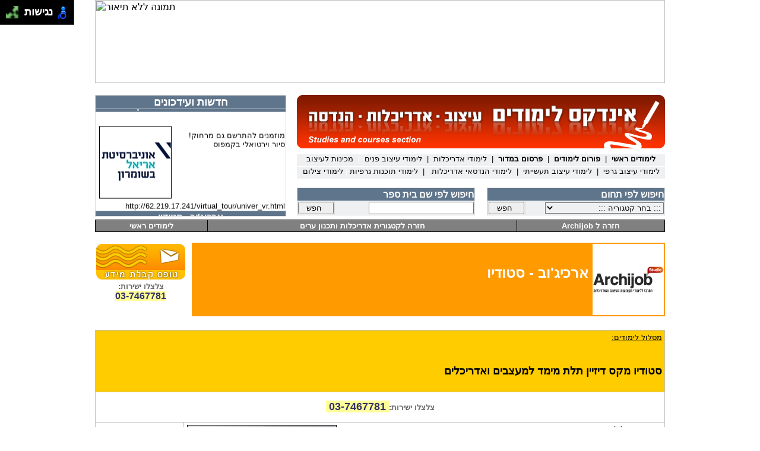

--- FILE ---
content_type: text/html
request_url: http://www.archijob.biz/school_page.asp?schoolId=138&ctgId=1&maslulId=405
body_size: 14031
content:


<html>
<head>
<meta http-equiv="Content-Language" content="he">
<meta http-equiv="Content-Type"
content="text/html; charset=windows-1255">
<meta name="GENERATOR" content="Microsoft FrontPage 6.0">
<meta name="keywords"
content="לימודים, בתי ספר, מכינות, מכינה, בית ספר, עיצוב, אדריכלות, צילום, אופנה, קרמיקה, הדמיה, שרטוט, הנדסה, הנדסאים, מהנדסים, תיקי עבודה, ">
<meta name="keywords"
content="ארכיג'וב - סטודיו - סטודיו מקס דיזיין תלת מימד למעצבים ואדריכלים , לימודי אדריכלות , תואר ראשון באדריכלות , ללמוד אדריכלות , לימודים , מכללות , ארכיטקטורה , לימודי ארכיטקטורה , תואר ראשון בארכיטקטורה , בצלאל , טכניון">

<meta name="description" content="ארכיג'וב - סטודיו - סטודיו מקס דיזיין תלת מימד למעצבים ואדריכלים - מידע מלא במדור הלימודים של Archijob">

<meta name="rating" content="General">
<meta name="copyright"
content="Itay Almog, Architect ,itayalmog@hotmail.com  webmaster@archijob.co.il">
<title>ארכיג'וב - סטודיו - סטודיו מקס דיזיין תלת מימד למעצבים ואדריכלים | Archijob</title>

<link rel="canonical" href="http://www.archijob.biz/school_page.asp?schoolId=138&maslulId=405" />


<script language="Javascript1.2"><!-- // load htmlarea
_editor_url = "htmlarea/";                     // URL to htmlarea files
var win_ie_ver = parseFloat(navigator.appVersion.split("MSIE")[1]);
if (navigator.userAgent.indexOf('Mac')        >= 0) { win_ie_ver = 0; }
if (navigator.userAgent.indexOf('Windows CE') >= 0) { win_ie_ver = 0; }
if (navigator.userAgent.indexOf('Opera')      >= 0) { win_ie_ver = 0; }
if (win_ie_ver >= 5.5) {
 document.write('<scr' + 'ipt src="' +_editor_url+ 'editor.js"');
 document.write(' language="Javascript1.2"></scr' + 'ipt>');  
} else { document.write('<scr'+'ipt>function editor_generate() { return false; }</scr'+'ipt>'); }
// --></script>

<style>
<!--
A:link { color : #000066; text-decoration: none; }
A:visited { color : #000066; text-decoration: none; }
A:hover { color: #0000ff; text-decoration: underline; }
td {font-family:arial; }
font {font-family:arial; }
BODY {font-family:arial; }
-->
</style>



<script>
<!--
self.moveTo(0,0);self.resizeTo(screen.availWidth,screen.availHeight);
//-->
</script>

</head>

<body bgcolor="#FFFFFF" topmargin="0" leftmargin="0" marginwidth="0" marginheight="0" link="#000080" vlink="#000080" alink="#000080">
<div align="center">
<table border="0" cellpadding="0" cellspacing="0" width="960">
    <tr>
        <td>
        <div align="center">
<table border="0" width="960" cellspacing="0" cellpadding="0" height="160">
	<tr>
		<td height=140 bgcolor=#FFFFFF></td>
		<td width="960" height=140>
			<map name="FPMap0">
			<area href="http://www.archijob-studio.co.il/" shape="rect" coords="300, 54, 400, 92" alt="Archijob - Studio" target="_blank">
			<area href="http://www.archijob.co.il/archilist/boards.aspx" shape="rect" coords="409, 55, 511, 91" alt="לוח דרושים | חיפוש עבודה | לוח דירות | יד-2">
			<area coords="520, 55, 620, 91" shape="rect" href="http://www.archijob.co.il/aj-forums/index.asp" alt="מערכת הפורומים">
			<area href="http://www.archijob.biz" shape="rect" coords="629, 55, 731, 92" alt="לימודי עיצוב - לימודי אדריכלות" target="_blank">
			<area alt="אדריכלים , מעצבים פנים , מהנדסים , קבלנים" coords="740, 55, 841, 92" shape="rect" href="http://www.archifind.co.il/" target="_blank">
			<area alt="חברות ומוצרי בניה ועיצוב" href="http://www.archijob.co.il/index" shape="rect" coords="850, 55, 949, 91">
			<area alt="חדשות וארועים" coords="851, 113, 947, 137" shape="rect" href="http://www.archijob.co.il/archijob_news/headlines.asp">
			<area alt="ראיונות אדריכלים ומעצבים" coords="787, 114, 844, 137" shape="rect" href="http://www.archijob.co.il/aj-interviews/">
			<area alt="חשיפת פרויקטים - אדריכלים ומעצבים" coords="675, 115, 781, 137" shape="rect" href="http://www.archijob.co.il/archijob_projects/">
			<area alt="סקר שכר אדריכלים מעצבים ומהנדסים" coords="601, 115, 668, 137" shape="rect" href="http://www.archijob.co.il/archijob_sallary_poll/">
			<area alt="תחרויות אדריכלות ועיצוב בינלאומיות" coords="536, 115, 598, 136" shape="rect" href="http://www.archijob.co.il/archijob_icn/competitions.asp">
			<area alt="הבלוג של archijob" coords="494, 115, 534, 136" shape="rect" href="http://archijob.blogspot.com/" target="_blank">
			<area alt="מאמרים" coords="432, 115, 492, 136" shape="rect" href="http://www.archijob.co.il/aj-articles/">
			<area alt="עיצוב פנים" coords="353, 115, 427, 136" shape="rect" href="http://www.archijob.co.il/interior_design/">
			<area alt="המגזין של archijob" coords="296, 115, 348, 136" shape="rect" href="http://www.archijob.co.il/aj-newsletter/">
			<area alt="archijob" href="http://www.archijob.co.il/" shape="rect" coords="7, 16, 275, 134">
			<area alt="פרסום באתר archijob" coords="826, 15, 895, 37" shape="rect" href="http://www.archijob.co.il/aj-home/aj-pirsum_2010.asp">
			<area alt="אודות archijob" href="http://www.archijob.co.il/aj-home/2007-aj-about.asp" shape="rect" coords="742, 15, 810, 38">
			<area alt="עמוד הבית - archijob" coords="910, 16, 948, 37" shape="rect" href="http://www.archijob.co.il/">
				<area alt="קבעו כעמוד הבית" onclick="this.style.behavior='url(#default#homepage)';this.setHomePage('http://www.archijob.co.il');" href="" shape="rect" coords="628, 15, 729, 38">
			</map>
			<img border="0" src="http://www.archijob.co.il/aj-myimages/aj_top2010_center_4.gif" width="960" height="140" usemap="#FPMap0"></td>
		<td bgcolor=#FFFFFF height=140></td>
	</tr>
	<tr><td colspan=3 height=20></td></tr>
	</table>
</div>

	<!--	<IFRAME topmargin="0" leftmargin="0" marginwidth="0" marginheight="0" src="http://www.archijob.co.il/aj-home/archijob_header_2010.asp" bgcolor="#000000" width="961" height="150" scrolling="no" frameborder="0" target="_top"></IFRAME>-->
		</td>	
    </tr>
</table>

<table border="0" cellpadding="0" cellspacing="0" width="960">
    <tr>
        <td width="320" rowspan="6" valign="top">
<script language="JavaScript">
<!--
function stop_scroll(news_marquee){
	news_marquee.stop();
}
function start_scroll(news_marquee){
	news_marquee.start();
}
-->
</script>



	<table border="0" cellpadding="0" cellspacing="1" bgcolor="#dddddd" width="320" height="200">	
	<tr>
	<td align="center" bgcolor="#5F758B">
	<font size="4" color="#FFFFFF"><strong>חדשות ועידכונים</strong></font>
	</td>
	</tr>
	<tr>
		<td align="center" valign="top" bgcolor="#FFFFFF" height="180">
			<marquee height="180" width="320" id="news" name="news" direction="UP" scrolldelay="5"  SCROLLAMOUNT="2" onmouseover="stop_scroll(this)" onmouseout="start_scroll(this)"> 
		
			<table cellpadding="1" cellspacing="0" width="100%" border="0">
			<tr><td bgcolor="#5F758B">
			<!--	school name		-->
			<p align="center" dir="rtl">
			<A href="http://www.archijob.biz/school_page.asp?schoolId=3">
			<font size="3" color="#FFFFFF"><strong>אוניברסיטת אריאל בשומרון</strong></font>
			</A>
			</td></tr>
			
			<!--
			<tr><td bgcolor="#eef0f2" align="center">
			--	school image		--
			<A href="http://www.archijob.biz/school_page.asp?schoolId=3">
			<img src="http://www.archijob.biz/archijob_studies/images_upload/logo120_3.JPG" align="center" border="0">
			</A>
			</td></tr>
			-->
			
			<tr><td>
			<br>
			<!--	school image		-->
			<A href="http://www.archijob.biz/school_page.asp?schoolId=3">
			<img src="http://www.archijob.biz/archijob_studies/images_upload/logo120_3.JPG" align="left" border="1" hspace="5" vspace="5">
			<!--	school news		-->
			<font size="2"><P dir=rtl>מוזמנים להתרשם גם מרחוק! סיור וירטואלי בקמפוס<BR><A href='http://62.219.17.241/virtual_tour/univer_vr.html'>http://62.219.17.241/virtual_tour/univer_vr.html</A> <BR></P></font>
			</A>
			</p>	
			</td></tr></table>		
		
			<table cellpadding="1" cellspacing="0" width="100%" border="0">
			<tr><td bgcolor="#5F758B">
			<!--	school name		-->
			<p align="center" dir="rtl">
			<A href="http://www.archijob.biz/school_page.asp?schoolId=138">
			<font size="3" color="#FFFFFF"><strong>ארכיג'וב - סטודיו</strong></font>
			</A>
			</td></tr>
			
			<!--
			<tr><td bgcolor="#eef0f2" align="center">
			--	school image		--
			<A href="http://www.archijob.biz/school_page.asp?schoolId=138">
			<img src="http://www.archijob.biz/archijob_studies/images_upload/logo120_138.JPG" align="center" border="0">
			</A>
			</td></tr>
			-->
			
			<tr><td>
			<br>
			<!--	school image		-->
			<A href="http://www.archijob.biz/school_page.asp?schoolId=138">
			<img src="http://www.archijob.biz/archijob_studies/images_upload/logo120_138.JPG" align="left" border="1" hspace="5" vspace="5">
			<!--	school news		-->
			<font size="2"><p dir='rtl'><font size='2' style='font-family: arial; font-weight: 700'>חדש! יש 
גם קורסי אונליין! <br>
<br>
קורס רוויט <br>
<br>
קורס אוטוקאד <br>
<br>
קורס סקצ'אפ<br>
<br>
</font></p>
</font>
			</A>
			</p>	
			</td></tr></table>		
		
		
		
		</marquee>
		</td>
	</tr>			
	</table>


        </td>
        <td rowspan="6" valign="top">
&nbsp;</td>
        <td width="620" height="90" align="right" valign="top">
		<a href="http://www.archijob.biz/">
		<img src="http://www.archijob.biz/archijob_studies/images/logo_620x90.gif" 
        width="620" height="90" border="0" hspace="0"></a></td>
    </tr>
    <tr>
        <td width="620" height="10" align="right" valign="top">
		</td>
    </tr>

    <tr>
        <td align="center" height="20" bgcolor="#EEF0F2" valign="top">
		<p dir="rtl">
		<font color="#FFFFFF" size="2"><b><span lang="he">
		<a href="http://www.archijob.biz/"><font color="#000000">לימודים ראשי</font></a></span></b></font><font size="2"><span lang="en-us">&nbsp; 
		|&nbsp; </span></font>
		<font color="#FFFFFF" size="2"><b><span lang="he">
		<a target="_blank" href="http://www.archijob.co.il/archijob_forums/forum_index.asp?fnumber=14">
		<font color="#000000">פורום לימודים</font></a></span></b></font><font size="2"><span lang="en-us">&nbsp; 
		|&nbsp; </span></font>
		<font color="#FFFFFF" size="2"><b><span lang="he">
		<a href="http://www.archijob.biz/pirsum.asp">
		<font color="#000000">פרסום במדור</font></a></span></b></font><font size="2"><span lang="en-us">&nbsp; 
		|&nbsp; </span></font>
		<font color="#FFFFFF" size="2"><span lang="he">
		<a href="http://www.archijob.biz/school_list.asp?ctgId=1">
		<font color="#000000">לימודי אדריכלות</font></a></span></font><font size="2"><span lang="en-us">&nbsp; 
		|&nbsp; </span></font>
		<font color="#FFFFFF" size="2"><span lang="he">
		<a href="http://www.archijob.biz/school_list.asp?ctgId=2">
		<font color="#000000">לימודי עיצוב פנים</font></a></span><font size="2"><span lang="en-us">&nbsp; 
		|&nbsp; </span></font></font><span lang="he">
		<font color="#FFFFFF" size="2">
		<a href="http://www.archijob.biz/school_list.asp?ctgId=11">
		<font color="#000000">מכינות לעיצוב</font></a></font></span></td>
    </tr>
    <tr>
        <td align="center" height="1" bgcolor="#FFFFFF" valign="top">
		</td>
    </tr>
    <tr>
        <td align="center" height="20" bgcolor="#EEF0F2" valign="top">
		<p dir="rtl">
		<font color="#FFFFFF" size="2"><span lang="he">
		<a href="http://www.archijob.biz/school_list.asp?ctgId=5">
		<font color="#000000">לימודי עיצוב גרפי</font></a></span></font><font size="2"><span lang="en-us">&nbsp; 
		|&nbsp; </span></font>
		<font color="#FFFFFF" size="2"><span lang="he">
		<a href="http://www.archijob.biz/school_list.asp?ctgId=15">
		<font color="#000000">לימודי עיצוב תעשייתי</font></a></span></font><font size="2"><span lang="en-us">&nbsp; 
		|&nbsp; </span></font>
		<font color="#FFFFFF" size="2"><span lang="he">
		<a href="http://www.archijob.biz/school_list.asp?ctgId=31">
		<font color="#000000">לימודי הנדסאי אדריכלות </font></a></span>
		</font>
		<font size="2"><span lang="en-us">&nbsp; |&nbsp; </span></font>
		<font color="#FFFFFF" size="2"><span lang="he">
		<a href="http://www.archijob.biz/school_list.asp?ctgId=54">
		<font color="#000000">לימודי תוכנות גרפיות</font></a></span><font size="2"><span lang="en-us"> 
		| </span></font></font><span lang="he">
		<font color="#FFFFFF" size="2">
		<a href="http://www.archijob.biz/school_list.asp?ctgId=10">
		<font color="#000000">לימודי צילום</font></a></font></span></td>
    </tr>
        <tr>
        <td align="right" valign="bottom" height="69">
		
<!--searches-->



<table cellspacing="0" cellpadding="0" width="620" height="60">
<tr>
<td width="300">

<form action="http://www.archijob.biz/school_list.asp" method="get" 
topmargin="0" leftmargin="0" marginwidth="0" marginheight="0" style="margin-bottom:0">
	<table dir="rtl" cellspacing="1" bgcolor="#DDDDDD" width="300">
	<tr>
	<td bgcolor="#5F758B" align="right" colspan="2">
	<font size="3" color="#ffffff"><strong>חיפוש לפי שם בית ספר</strong></font>
	</td>
	</tr>
	<tr>
	<td bgcolor="#EEF0F2" align="right">
	<input id="schoolName" name="schoolName" size="20" style="float: right">
	</td>
	<td bgcolor="#EEF0F2" align="center" width="10%">
	<input type="submit" id="submit2" name="submit2" value="   חפש   " style="width: 60">
	</td>
	</tr>
	</table>
</form>	


</td>
<td width="20">
</td>
<td width="300">


<form action="http://www.archijob.biz/school_list.asp" method="get" 
topmargin="0" leftmargin="0" marginwidth="0" marginheight="0" style="margin-bottom:0">

<table cellspacing="1" bgcolor="#DDDDDD" border="0" width="300" dir="rtl">
		<tr>
		<td bgcolor="#5F758B" align="right" colspan="3">
		<font size="3" color="#ffffff"><strong>חיפוש לפי תחום</strong></font></td>
		</tr>
		<tr>						
		<td bgcolor="#EEF0F2" align="left">
		<p align="right">
		<select id="ctgId" name="ctgId" style="background-color:#EEF0F2;color:#000000; width:200" size="1">	
		<option  value="0">::: בחר קטגוריה :::</option>
		<option  value="0">כל הקטגוריות</option>
		
		<option  value="1">אדריכלות ותכנון ערים</option>
		
		<option  value="3">אדריכלות נוף</option>
		
		<option  value="50">אוטוקאד</option>
		
		<option  value="46">אוצרות \ מוזיאולוגיה</option>
		
		<option  value="20">איור/ רישום / ציור</option>
		
		<option  value="13">אמנות דיגיטלית</option>
		
		<option  value="8">אמנות פלסטית</option>
		
		<option  value="52">אנימציה</option>
		
		<option  value="55">בניית ועיצוב אתרים</option>
		
		<option  value="51">הדמיה</option>
		
		<option  value="12">הכנת תיקי עבודות</option>
		
		<option  value="31">הנדסאי אדריכלות ועיצוב פנים</option>
		
		<option  value="33">הנדסאי אדריכלות נוף</option>
		
		<option  value="32">הנדסאי בנין</option>
		
		<option  value="30">הנדסה אזרחית / בנין / עיר</option>
		
		<option  value="42">הנדסה סביבתית</option>
		
		<option  value="49">יזמות עסקית</option>
		
		<option  value="37">ייעוץ (יועצי בטיחות, יועצי נגישות)</option>
		
		<option  value="53">מולטימדיה</option>
		
		<option  value="60">מיצוב מסחרי \ עיצוב חנויות</option>
		
		<option  value="11">מכינות לעיצוב ואדריכלות</option>
		
		<option  value="23">נגרות / עיצוב בעץ</option>
		
		<option  value="35">ניהול נכסי נדל''ן</option>
		
		<option  value="9">עיצוב אופנה / עיצוב טקסטיל</option>
		
		<option  value="64">עיצוב אירועים</option>
		
		<option  value="48">עיצוב במה ותלבושות</option>
		
		<option  value="17">עיצוב גינות</option>
		
		<option  value="26">עיצוב ויטראז'</option>
		
		<option  value="19">עיצוב ושיפוץ הבית</option>
		
		<option  value="18">עיצוב חלונות ראוה</option>
		
		<option  value="63">עיצוב מטבחים</option>
		
		<option  value="47">עיצוב נעליים \ תיקים \ אביזרי אופנה</option>
		
		<option  value="2">עיצוב פנים</option>
		
		<option  value="22">עיצוב קרמי / קדרות</option>
		
		<option  value="6">עיצוב רב תחומי</option>
		
		<option  value="61">עיצוב רכב</option>
		
		<option  value="15">עיצוב תאורה</option>
		
		<option  value="57">עיצוב תכשיטים</option>
		
		<option  value="58">עיצוב תערוכות</option>
		
		<option  value="4">עיצוב תעשייתי</option>
		
		<option  value="59">פוטושופ</option>
		
		<option  value="21">פיסול</option>
		
		<option  value="16">פנג שואי</option>
		
		<option  value="7">צורפות</option>
		
		<option  value="10">צילום</option>
		
		<option  value="45">קולנוע \ טלוויזיה</option>
		
		<option  value="24">שזירת פרחים</option>
		
		<option  value="34">שמאות וניהול מקרקעין</option>
		
		<option  value="62">תואר שני באדריכלות ועיצוב</option>
		
		<option  value="56">תוכנות CAD אחרות</option>
		
		<option  value="54">תוכנות גרפיות</option>
		
		<option  value="5">תקשורת חזותית / עיצוב גרפי</option>
		
		<option  value="27">תרפיה באמצעות אמנות</option>
							
		</select>
		</td>
		<!--			
		<td bgcolor="#CCCCCC">
		<select id="code" name="code" style="background-color:#cccccc;color:#000000;" size="1">
		<option  value="00">::: בחר אזור חיוג :::</option>
		<option  value="00">כל הארץ</option>
		
		<option  value="02">02</option>		
		
		<option  value="03">03</option>		
		
		<option  value="04">04</option>		
		
		<option  value="08">08</option>		
		
		<option  value="09">09</option>		
										
		</select>
		</td>
		-->
		<td bgcolor="#EEF0F2" align="center" width="10%">
		<input type="submit" id="submit1" name="submit1" value="   חפש   " style="width: 60">
		</td>				
		</tr>
</table>
</form>	

</td>
</tr>
</table>






		

		</td>
    </tr>
    </table>


<script language="JScript">
<!--
	function display_maslul(){
		document.form1.submit();
	}
 -->
</script>

<div align="center"><center><table border="0" cellpadding="2" cellspacing="1" width="960" bgcolor="#000000"><tr><td bgcolor="#808080"><p align="center" dir="rtl"><a href='http://www.archijob.biz/'><font color="#FFFFFF" size="2"><strong>לימודים ראשי</strong></font></p></td><td bgcolor="#808080"><p align="center" dir="rtl"><a href="school_list.asp?ctgId=1"><font color="#FFFFFF" size="2"><strong>חזרה לקטגורית אדריכלות ותכנון ערים</strong></font></a></p></td><td bgcolor="#808080"><p align="center" dir="rtl"><a href="http://www.archijob.co.il/"><font color="#FFFFFF" size="2"><strong>חזרה ל Archijob</strong></font></a></p></td></tr></table></center></div>
<!-- Refference to editing school page -->
	
<br>




<a name="maslul"></a>


	<div align="center"><center>
	<table border="0" cellpadding="2" cellspacing="0" width="960" bgcolor="#FFFFFF" dir="rtl">
	<tr>


	<td align="center" valign="top" width="120" bgcolor="#ff9A00" rowspan="2">
		
		<img src="http://www.archijob.biz/archijob_studies/images_upload/logo120_138.jpg" align="right" hspace="0" border="0" width=120 height=120>
		
	</td>
	
	<td align="right" bgcolor="#ff9A00" rowspan="2" width=690>
	
	<p align="right" dir="rtl"><img src="http://www.archijob.biz/archijob_studies/images/shakuf.gif" width="0" height="10" align=right>
	<h1><strong>
	<a href = "http://www.archijob.biz/school_page.asp?schoolId=138"><font color="#FFFFFF" size="5">ארכיג'וב - סטודיו</font></a>
	</strong></h1>
	</p>
	</td>
	
	
		<td bgcolor="#ffffff" width="5" valign="top" align="left" rowspan="2">
		&nbsp;</td>
		<td bgcolor="#ffffff" width="150" height="60" valign="top" align="left">
		<A href="#form">
		<img src="archijob_studies/images/info_request_150.gif" width="150" height="60" border="0"></A></td>
	
	
	</tr>
	<tr>

		<td bgcolor="#ffffff" valign="top" align="center" dir=rtl>
		
	
			<font size=2 color=#666666><b>צלצלו ישירות:<br></font>
			<font size=3 color=#333366><b><span style="background-color: #FFFF99">03-7467781</span></b></font>
		

		</td>
	
	</tr>
	<tr><td colspan="3" height="5">
	</td></tr>
	</table>
	</center></div><br>
	
<div align="center"><center><table border="0" cellpadding="4" cellspacing="1" width="960" bgcolor="#C0C0C0" dir="rtl"><tr><td colspan=3 bgcolor="#FFCC00"><p align="right" dir="rtl"><font size="2"><u>מסלול לימודים:</u></font><br><br><h2><font color="#000000" size="4"><strong>סטודיו מקס דיזיין תלת מימד למעצבים ואדריכלים</strong></font></h2></p></td></tr><tr><td height=50 colspan="3" bgcolor="#ffffff"><p align="center" dir="rtl"><font size=2 color=#666666><b>צלצלו ישירות:</b></font><font size=4 color=#333366><b><span style='background-color: #FFFF99'>&nbsp;03-7467781&nbsp;</span></b></font></p></p></td></tr><tr><td bgcolor="#FFFFFF"align="right" colspan="2" bgcolor="#FFFFFF"><p align="right" dir="rtl"><img src="http://www.archijob.biz/archijob_studies/images_upload/maslul_405.JPG" align="left" border="1" hspace="1"><font size="2"><strong>אודות המסלול:</strong></font></p><p align="right" dir="rtl"><font size="2"><P dir=rtl>הקורס הנו קורס מקצועי לכל מי שמעוניין ללמוד לבצע הדמיות וסרטי אנימציה בתוכנת 3d Studio Max Design של חברת אוטודסק.<BR>הקורס נבנה עבור קהל אנשי המקצוע ומיועד לעוסקים בתחומי העיצוב, האדריכלות והיצירה: אדריכלים, מעצבי פנים, מעצבים תעשיתיים, אדריכלי נוף,מבצעי הדמיות וסרטי אנימציה. <BR>בקורס נלמד מיומנות עבודה עם תוכנת - 3d Studio Max Design<BR>עם דגש על שיטות עבודה וטכניקות המתאימות לעוסקים במקצועות אלה.<BR>הקורס יתחיל משלב המידול ויעבור לחומרים, תאורה, מצלמה, ביצוע הדמיות וסרטי אנימציה. </P>
<P dir=rtl><STRONG><U>הנושאים שילמדו בקורס 'סטודיו מקס הדמיות ואנימציה'</U></STRONG></P>
<OL dir=rtl>
<LI>
<DIV>עקרונות העבודה בתלת ממד.</DIV>
<LI>
<DIV>גופים בסיסיים - פרימיטיביים.</DIV>
<LI>
<DIV>עריכת ושינוי גופים תלת מימדיים.</DIV>
<LI>
<DIV>ביצוע מניפולציות על גופים - parametric modifiers</DIV>
<LI>
<DIV>צורות פתוחות וסגורות - splines and shapes</DIV>
<LI>
<DIV>פעולות בוליאניות.</DIV>
<LI>
<DIV>Edit Poly.</DIV>
<LI>
<DIV>Nurbes.</DIV>
<LI>
<DIV>יבוא קובץ DWG למקס.</DIV>
<LI>
<DIV>בניית מבנה בהתבסס על תכנית.</DIV>
<LI>
<DIV>בניית חלונות, דלתות, מדרגות, רצפה ותקרה.</DIV>
<LI>
<DIV>יבוא מודלים חיצוניים לקובץ.</DIV>
<LI>
<DIV>טופוגרפיה Quad patch, Tri patch .</DIV>
<LI>
<DIV>הוספת אנשים, עצים ומכוניות למודל.</DIV>
<LI>
<DIV>שימוש בחומרים במודל.</DIV>
<LI>
<DIV>יצירת חומרים חדשים + סוגי מפות + ספריות חומרים.</DIV>
<LI>
<DIV>שימוש בתאורה במודל.</DIV>
<LI>
<DIV>הגדרת סוגי תאורה שונים + נתוני חשיפה</DIV>
<LI>
<DIV>הגדרת מצלמות ושמירת מבטים..</DIV>
<LI>
<DIV>.ביצוע הדמיות - רינדורים.<BR>מנוע Mental Ray + Global illumination.</DIV>
<LI>
<DIV>עקרונות האנימציה.</DIV>
<LI>
<DIV>תנועת מצלמה.</DIV>
<LI>
<DIV>תנועת ושינוי אובייקטים.</DIV>
<LI>
<DIV>הפקת סרט.</DIV>
<LI>
<DIV>עקרונות שימוש בפוטושופ לפוסט פרודקשן להדמיה.</DIV></LI></OL>
<P dir=rtl><STRONG><U>השוואה בין סטודיו מקס, רוויט וסקצ'אפ</U></STRONG></P>
<P dir=rtl>מתלבטים בין תוכנות תלת מימד שונות? להלן הסבר והכוונה:</P>
<P dir=rtl>נתחיל עם נושא <STRONG>הסטודיו מקס</STRONG> - התוכנה מורכבת ומתאימה לאנשי מקצוע הרוצים להפיק הדמיות מקצועיות ברמה הגבוהה ביותר + סרטי אנימציה מורכבים - לא רק תנועת מצלמה אלא גם תנועה של גופים (דלת נפתחת, קומות בניין צונחות לאדמה וכו').<BR>חברות העוסקות בהדמיה מקצועית עבור ללקוחות עובדות לרוב עם סטודיו מקס. (משך הקורס 15 שיעורים).</P>
<P dir=rtl>לגבי תוכנת <STRONG>רוויט - Revit</STRONG> : אם אתם אדריכלים / מעצבי פנים ומחפשים תוכנת תלת מימד שגם תוכלו להוציא ממנה תוכניות עבודה, חתכים וחזיתות וגם תוכלו לבצע בה הדמיה ואנימציה - אז Revit היא אופציה טובה אבל חשוב לזכור שרמת ההדמיה והאנימציה שלה פחותה מזו של סטודיו מקס ומתאימה רק אם אתם רוצים להפיק גם תוכניות עבודה מפורטות. אם אתם רוצים ללמוד רוויט ולעבור לעבוד בה באופן מלא - ניתן ללמוד אצלנו <A href='http://www.archijob-studio.co.il/index_revit.asp'><STRONG>קורס רוויט </STRONG></A>(14 שיעורים) וללמוד גם את נושא ההדמיה. זכרו כי מדובר על לימוד סביבת עבודה חדשה לחלוטין שלא מתאימה לכל אחד ותלויה גם בשיטת העבודה במשרד שלכם (אוטוקאד מול רוויט).</P>
<P dir=rtl>לגבי תוכנת <STRONG>סקצ'אפ - Sketchup</STRONG>: התוכנה מתאימה לתכנון קונספטואלי לאדריכלים, מעצבי פנים, נגרים, קבלני שיפוצים וכו'.<BR>היא יודעת לייצר תלת מימד בקלות ובמהירות אך פחות מתאימה לשרטוט של תוכניות עבודה וברמה הראשונית - אין בה הדמיות פוטוריאליסטיות, אלא מבטי תלת מימד עם חומרים הנותנים תחושה של 'סקיצה' ותכנון עקרוני. ניתן ללמוד אצלנו <A href='http://www.archijob-studio.co.il/index_sketchup.asp'><STRONG>קורס סקצ'אפ</STRONG></A> (7 שיעורים).</P>
<P dir=rtl>תוכנת <STRONG>ויריי לסקצ'אפ</STRONG> - תוסף לתוכנת סקצ'אפ המאפשר לבצע הדמיות פוטוריאליסטיות ואנימציוה של תנועת מצלמה.<BR>מתאים למי שיודע לעבוד עם סקצ'אפ או לומד אותה לפני שמתחיל את <A href='http://www.archijob-studio.co.il/index_vray.asp'><STRONG>קורס ויריי </STRONG></A>(6 שיעורים).</P>
<P dir=rtl><STRONG>מתלבטים בין התוכנות? דברו איתנו ונעזור לכם למצוא את הקורס המתאים. </STRONG></P>
<P dir=rtl><STRONG><U>ידע נדרש ותוכנות נוספות<BR></U></STRONG>הקורס מיועד לאנשי מקצוע אשר הנם בעלי נסיון בעבודה בלפחות תוכנת שרטוט / מידול אחת. (אוטוקאד, סקצ'אפ, רוויט וכו')<BR>ע'מ לבצע עיבוד תמונה סופי - נדרש ידע בפוטושופ. ניתן ללמוד <A href='http://www.archijob-studio.co.il/index_photoshop_architects.asp'><STRONG>קורס פוטושופ </STRONG></A>באופן נפרד - במקביל או לאחר הקורס.<BR>סרטי אנימציה מקצועיים עוברים בד'כ עריכה מקצועית בתוכנה נפרדת - לשילוב אפקטים ומוזיקה.</P>
<P dir=rtl><STRONG><U>אתר תרגול</U></STRONG><BR>את הקורס מלווה אתר אינטרנט מיוחד הכולל תרגילים ועומד לרשות המשתתפים בקורס. <BR></P></font></p></td>			    
			    <td rowspan="10" width="140" align="center" valign="top" bgcolor="#FFFFFF">
				
		<table cellspacing="0" cellpadding="0" width="100">		
		
			<tr>	
				<td valign="top" align="center">
					<p align="center" align="right">
						<a href="http://www.archijob.biz/school_page.asp?schoolId=138&ctgId=1&maslulId=173#maslul">
							<img src="http://www.archijob.biz/archijob_studies/images_upload/maslul_banner_173.JPG" border="1" width="100" height="60" vspace="5">
						</a>	
					</p>
				</td>
			</tr>
			
			<tr>	
				<td valign="top" align="center">
					<p align="center" align="right">
						<a href="http://www.archijob.biz/school_page.asp?schoolId=138&ctgId=1&maslulId=230#maslul">
							<img src="http://www.archijob.biz/archijob_studies/images_upload/maslul_banner_230.JPG" border="1" width="100" height="60" vspace="5">
						</a>	
					</p>
				</td>
			</tr>
			
			<tr>	
				<td valign="top" align="center">
					<p align="center" align="right">
						<a href="http://www.archijob.biz/school_page.asp?schoolId=138&ctgId=1&maslulId=405#maslul">
							<img src="http://www.archijob.biz/archijob_studies/images_upload/maslul_banner_405.JPG" border="1" width="100" height="60" vspace="5">
						</a>	
					</p>
				</td>
			</tr>
			
			<tr>	
				<td valign="top" align="center">
					<p align="center" align="right">
						<a href="http://www.archijob.biz/school_page.asp?schoolId=138&ctgId=1&maslulId=254#maslul">
							<img src="http://www.archijob.biz/archijob_studies/images_upload/maslul_banner_254.JPG" border="1" width="100" height="60" vspace="5">
						</a>	
					</p>
				</td>
			</tr>
			
			<tr>	
				<td valign="top" align="center">
					<p align="center" align="right">
						<a href="http://www.archijob.biz/school_page.asp?schoolId=138&ctgId=1&maslulId=125#maslul">
							<img src="http://www.archijob.biz/archijob_studies/images_upload/maslul_banner_125.JPG" border="1" width="100" height="60" vspace="5">
						</a>	
					</p>
				</td>
			</tr>
			
			<tr>	
				<td valign="top" align="center">
					<p align="center" align="right">
						<a href="http://www.archijob.biz/school_page.asp?schoolId=138&ctgId=1&maslulId=255#maslul">
							<img src="http://www.archijob.biz/archijob_studies/images_upload/maslul_banner_255.JPG" border="1" width="100" height="60" vspace="5">
						</a>	
					</p>
				</td>
			</tr>
			
			<tr>	
				<td valign="top" align="center">
					<p align="center" align="right">
						<a href="http://www.archijob.biz/school_page.asp?schoolId=138&ctgId=1&maslulId=225#maslul">
							<img src="http://www.archijob.biz/archijob_studies/images_upload/maslul_banner_225.JPG" border="1" width="100" height="60" vspace="5">
						</a>	
					</p>
				</td>
			</tr>
			
			<tr>	
				<td valign="top" align="center">
					<p align="center" align="right">
						<a href="http://www.archijob.biz/school_page.asp?schoolId=138&ctgId=1&maslulId=231#maslul">
							<img src="http://www.archijob.biz/archijob_studies/images_upload/maslul_banner_231.JPG" border="1" width="100" height="60" vspace="5">
						</a>	
					</p>
				</td>
			</tr>
			
			<tr>	
				<td valign="top" align="center">
					<p align="center" align="right">
						<a href="http://www.archijob.biz/school_page.asp?schoolId=138&ctgId=1&maslulId=100#maslul">
							<img src="http://www.archijob.biz/archijob_studies/images_upload/maslul_banner_100.JPG" border="1" width="100" height="60" vspace="5">
						</a>	
					</p>
				</td>
			</tr>
			
			<tr>	
				<td valign="top" align="center">
					<p align="center" align="right">
						<a href="http://www.archijob.biz/school_page.asp?schoolId=138&ctgId=1&maslulId=237#maslul">
							<img src="http://www.archijob.biz/archijob_studies/images_upload/maslul_banner_237.JPG" border="1" width="100" height="60" vspace="5">
						</a>	
					</p>
				</td>
			</tr>
			
		</table>
	
			    </td>
			</tr>
<tr><td valign='top' width='110' bgcolor="#FFCC00"><p align="right" dir="rtl"><font size="2"><strong>סוג תעודה:</strong></font></p></td><td bgcolor="#FFFFFF"><p align="right" dir="rtl"><font size="2"><P dir=rtl>כל משתתף אשר יעמוד בדרישות הקורס, יקבל תעודת הכשרה מקצועית של Archijob - Studio.</P></font></p></td></tr><tr><td valign='top' width='110' bgcolor="#FFCC00"><p align="right" dir="rtl"><font size="2"><strong>משך הלימודים:</strong></font></p></td><td bgcolor="#FFFFFF"><p align="right" dir="rtl"><font size="2">16 מפגשים חד שבועיים
ימי שני 21:30 - 17:30</font></p></td></tr><tr><td valign='top' width='110' bgcolor="#FFCC00"><p align="right" dir="rtl"><font size="2"><strong>מועד הרשמה:</strong></font></p></td><td bgcolor="#FFFFFF"><p align="right" dir="rtl"><font size="2">ההרשמה בעיצומה - שלחו טופס פניה ונחזור אליכם</font></p></td></tr>

						<tr>
						    <td valign="top" width="110" bgcolor="#FFCC00">
								<p align="right" dir="rtl">
									<font size="2"><strong><a name="form">טופס פניה:</strong></font>
								</p>
						    </td>
						<td bgcolor="#FFFFFF" align="center">
						<IFRAME src="info_request_frame.asp?schoolId=138&ctgId=1" 
						frameBorder="0" width="380" scrolling="no" height="550" bgcolor="#000000" align="center" valign="center">
						</IFRAME>
						</td>
						</tr>
						
<tr><td height=50 valign='middle' width='110' bgcolor="#FFCC00"><p align="right" dir="rtl"><font color='#333333' size="2"><strong>טלפון:</strong></font></p></td><td height=50 colspan="1" bgcolor="#ffffff"><p align="center" dir="rtl"><font size=2 color=#666666><b>צלצלו ישירות:</b></font><font size=4 color=#333366><b><span style='background-color: #FFFF99'>&nbsp;03-7467781&nbsp;</span></b></font></p></p></td></tr></table></center></div><center><table border="0" cellpadding="2" cellspacing="1" width="960" bgcolor="#C0C0C0" dir="rtl"><tr><td colspan="2" bgcolor="#FFCC00"><p align="right" dir="rtl"><img src=http://www.archijob.biz/archijob_studies/images_upload/logo120_138.jpg align='right' hspace='0' border='0' width='120' height='120'>&nbsp;<font size="3"><strong>מסלולי לימוד במקום:<br></strong>&nbsp;(לצפיה בפרטי המסלול לחצו על שמו)</font></p></td></tr><tr><td colspan="2" bgcolor="#FFFFFF"><p align="right" dir="rtl">


					<!-- Refference to editing maslul page -->
						
						
						<A href="school_page.asp?schoolId=138&ctgId=1&maslulId=173#maslul"> 
						<img src=http://www.archijob.biz/archijob_studies/images_upload/maslul_banner_173.jpg align='right' hspace='10' vspace='2' border='1' width='100' height='60'><font size='3' color='#333333'><strong>המכינה לעיצוב ואדריכלות</strong></font></A></p></td></tr><tr><td colspan="2" bgcolor="#FFFFFF"><p align="right" dir="rtl">


					<!-- Refference to editing maslul page -->
						
						
						<A href="school_page.asp?schoolId=138&ctgId=1&maslulId=230#maslul"> 
						<img src=http://www.archijob.biz/archijob_studies/images_upload/maslul_banner_230.jpg align='right' hspace='10' vspace='2' border='1' width='100' height='60'><font size='3' color='#333333'><strong>לימודי עיצוב פנים</strong></font></A></p></td></tr><tr><td colspan="2" bgcolor="#FFFFFF"><p align="right" dir="rtl">


					<!-- Refference to editing maslul page -->
						
						
						<A href="school_page.asp?schoolId=138&ctgId=1&maslulId=405#maslul"> 
						<img src=http://www.archijob.biz/archijob_studies/images_upload/maslul_banner_405.jpg align='right' hspace='10' vspace='2' border='1' width='100' height='60'><font size='3' color='#333333'><strong>סטודיו מקס דיזיין תלת מימד למעצבים ואדריכלים</strong></font></A></p></td></tr><tr><td colspan="2" bgcolor="#FFFFFF"><p align="right" dir="rtl">


					<!-- Refference to editing maslul page -->
						
						
						<A href="school_page.asp?schoolId=138&ctgId=1&maslulId=254#maslul"> 
						<img src=http://www.archijob.biz/archijob_studies/images_upload/maslul_banner_254.jpg align='right' hspace='10' vspace='2' border='1' width='100' height='60'><font size='3' color='#333333'><strong>קורס VRAY - ויריי לסקצ'אפ - הדמיות ואנימציה, לאדריכלים ומעצבים</strong></font></A></p></td></tr><tr><td colspan="2" bgcolor="#FFFFFF"><p align="right" dir="rtl">


					<!-- Refference to editing maslul page -->
						
						
						<A href="school_page.asp?schoolId=138&ctgId=1&maslulId=125#maslul"> 
						<img src=http://www.archijob.biz/archijob_studies/images_upload/maslul_banner_125.jpg align='right' hspace='10' vspace='2' border='1' width='100' height='60'><font size='3' color='#333333'><strong>קורס אוטוקאד דו מימד  AutoCAD 2d</strong></font></A></p></td></tr><tr><td colspan="2" bgcolor="#FFFFFF"><p align="right" dir="rtl">


					<!-- Refference to editing maslul page -->
						
						
						<A href="school_page.asp?schoolId=138&ctgId=1&maslulId=255#maslul"> 
						<img src=http://www.archijob.biz/archijob_studies/images_upload/maslul_banner_255.jpg align='right' hspace='10' vspace='2' border='1' width='100' height='60'><font size='3' color='#333333'><strong>קורס הום סטיילינג</strong></font></A></p></td></tr><tr><td colspan="2" bgcolor="#FFFFFF"><p align="right" dir="rtl">


					<!-- Refference to editing maslul page -->
						
						
						<A href="school_page.asp?schoolId=138&ctgId=1&maslulId=225#maslul"> 
						<img src=http://www.archijob.biz/archijob_studies/images_upload/maslul_banner_225.jpg align='right' hspace='10' vspace='2' border='1' width='100' height='60'><font size='3' color='#333333'><strong>קורס סקצ'אפ Sketchup</strong></font></A></p></td></tr><tr><td colspan="2" bgcolor="#FFFFFF"><p align="right" dir="rtl">


					<!-- Refference to editing maslul page -->
						
						
						<A href="school_page.asp?schoolId=138&ctgId=1&maslulId=231#maslul"> 
						<img src=http://www.archijob.biz/archijob_studies/images_upload/maslul_banner_231.jpg align='right' hspace='10' vspace='2' border='1' width='100' height='60'><font size='3' color='#333333'><strong>קורס פוטושופ - יסודות Photoshop</strong></font></A></p></td></tr><tr><td colspan="2" bgcolor="#FFFFFF"><p align="right" dir="rtl">


					<!-- Refference to editing maslul page -->
						
						
						<A href="school_page.asp?schoolId=138&ctgId=1&maslulId=100#maslul"> 
						<img src=http://www.archijob.biz/archijob_studies/images_upload/maslul_banner_100.jpg align='right' hspace='10' vspace='2' border='1' width='100' height='60'><font size='3' color='#333333'><strong>קורס פוטושופ למעצבים ואדריכלים</strong></font></A></p></td></tr><tr><td colspan="2" bgcolor="#FFFFFF"><p align="right" dir="rtl">


					<!-- Refference to editing maslul page -->
						
						
						<A href="school_page.asp?schoolId=138&ctgId=1&maslulId=237#maslul"> 
						<img src=http://www.archijob.biz/archijob_studies/images_upload/maslul_banner_237.jpg align='right' hspace='10' vspace='2' border='1' width='100' height='60'><font size='3' color='#333333'><strong>קורס רוויט  REVIT Architecture</strong></font></A></p></td></tr></table></center><br>
	<a name="maslul"></a>


	<div align="center"><center>
	<table border="0" cellpadding="2" cellspacing="0" width="960" bgcolor="#FFFFFF" dir="rtl">
	<tr>


	<td align="center" valign="top" width="120" bgcolor="#ff9A00" rowspan="2">
		
		<img src="http://www.archijob.biz/archijob_studies/images_upload/logo120_138.jpg" align="right" hspace="0" border="0" width=120 height=120>
		
	</td>
	
	<td align="right" bgcolor="#ff9A00" rowspan="2" width=690>
	
	<p align="right" dir="rtl"><img src="http://www.archijob.biz/archijob_studies/images/shakuf.gif" width="0" height="10" align=right>
	<h1><strong>
	<a href = "http://www.archijob.biz/school_page.asp?schoolId=138"><font color="#FFFFFF" size="5">ארכיג'וב - סטודיו</font></a>
	</strong></h1>
	</p>
	</td>
	
	
		<td bgcolor="#ffffff" width="5" valign="top" align="left" rowspan="2">
		&nbsp;</td>
		<td bgcolor="#ffffff" width="150" height="60" valign="top" align="left">
		<A href="#form">
		<img src="archijob_studies/images/info_request_150.gif" width="150" height="60" border="0"></A></td>
	
	
	</tr>
	<tr>

		<td bgcolor="#ffffff" valign="top" align="center" dir=rtl>
		
	
			<font size=2 color=#666666><b>צלצלו ישירות:<br></font>
			<font size=3 color=#333366><b><span style="background-color: #FFFF99">03-7467781</span></b></font>
		

		</td>
	
	</tr>
	<tr><td colspan="3" height="5">
	</td></tr>
	</table>
	</center></div><br>
	
<p align="center" dir="rtl"><font color="#FF0000" size="2"><strong></strong></font></p><div align="center"><center><div align="center"><center><table border="0" cellpadding="2" cellspacing="1" width="960" bgcolor="#000000"><tr><td bgcolor="#808080"><p align="center" dir="rtl"><a href="http://www.archijob.biz/"><font color="#FFFFFF" size="2"><strong>לימודים ראשי</strong></font></p></td><td bgcolor="#808080"><p align="center" dir="rtl"><a href="school_list.asp?ctgId=1"><font color="#333333" size="2"><strong>חזרה לקטגורית אדריכלות ותכנון ערים</strong></font></a></p></td><td bgcolor="#808080"><p align="center" dir="rtl"><a href="http://www.archijob.co.il/"><font color="#FFFFFF" size="2"><strong>חזרה ל Archijob</strong></font></a></p></td></tr></table></center></div><br>
        </td>
        
		<head>
		<style>
<!--
A:link { color : #000000; text-decoration: none }
-->
</style>
		</head>

        <td valign="top" width="190" align="right" background="http://www.archijob.biz/archijob_studies/images/studies01_10.gif">
</td>
</tr>
</table>

<center>
<table width="960" border="0" cellspacing="0" cellpadding="0">
<tr><td align="right" bgcolor="#6666FF">
<p align="center" dir="rtl"><span class="footer"><b>
<font style="font-size: 10pt; font-family: arial" size="2" face="Arial" color="#FFFFFF">
<br>
לפרסום במדור לימודים של Archijob התקשרו: 03-7467780 שלוחה 1<br>
או פנו בדוא&quot;ל: </font>
<font style="font-size: 10pt; font-family: arial" color="#343434" size="2" face="Arial">
<a href="mailto:pirsum@archijob.co.il"><font color="#FFFFFF">
pirsum@archijob.co.il</font></a></font><font style="font-size: 10pt; font-family: arial" size="2" face="Arial" color="#FFFFFF">
</font></b>
<font style="font-size: 10pt; font-family: arial" size="2" face="Arial" color="#FFFFFF">
<br>
&nbsp;</font></span></td>
</tr>
<tr><td align="right">
<p align="center" dir="rtl"><span class="footer">
<font color="#343434" size="2" face="Arial" style="font-size: 10pt; font-family: arial">
<br>
האתר מנוהל באמצעות חברת ארכיג'וב עסקים בע&quot;מ | כל הזכויות שמורות: איתי אלמוג-בר , 
אדריכל - יוצר האתר&nbsp; 2000 - 2012 © <br>
טלפון : 03-7467780 | דוא&quot;ל : </font>
<a class="footer" rel="nofollow" href="mailto:webmaster@archijob.co.il">
<font color="#343434" size="2" face="Arial" style="font-size: 10pt; font-family: arial">
webmaster@archijob.co.il</font></a><font color="#343434" size="2" face="Arial" style="font-size: 10pt; font-family: arial">&nbsp; 
|&nbsp; כתובת: ארכיג'וב עסקים רחוב הברזל 38 כניסה ב' קומה 2 רמת החייל - תל אביב<br>
www.Archijob.co.il&nbsp; |&nbsp; www.Archifind.co.il<font size="2" face="Arial" style="font-size: 10pt; font-family: arial">&nbsp; 
|&nbsp; </font>www.Archijob.biz<font size="2" face="Arial" style="font-size: 10pt; font-family: arial">&nbsp; 
|&nbsp; </font><a href="http://www.archijob-studio.co.il">www.archijob-studio.co.il</a><br>
&nbsp;</font></span></td>
</tr>
<tr><td align="center">
<table cellSpacing="1" border="0" id="table1">
	<tr>
		<td style="font-size: 10pt; font-family: arial" colspan="2">
		<p dir="rtl" align="center">
		<span style="font-family: Arial; " lang="he">
		<a style="text-decoration: none" href="http://www.archijob.biz/school_list.asp?ctgId=30">לימודי הנדסה 
		אזרחית תואר הנדסת בנין</a></span></td>
		<td style="font-size: 10pt; font-family: arial">
		<p dir="rtl" align="center">
		<span style="font-family: Arial; " lang="he">
		<a style="text-decoration: none" href="http://www.archijob.biz/school_list.asp?ctgId=5">לימודי עיצוב 
		גרפי</a></span></td>
		<td style="font-size: 10pt; font-family: arial">
		<p dir="rtl" align="center">
		<span style="font-family: Arial; " lang="he">
		<a style="text-decoration: none" href="http://www.archijob.biz/school_list.asp?ctgId=11">מכינות לעיצוב</a></span></td>
		<td style="font-size: 10pt; font-family: arial">
		<p dir="rtl" align="center">
		<span style="font-family: Arial; " lang="he">
		<a style="text-decoration: none" href="http://www.archijob.biz/school_list.asp?ctgId=31">לימודי הנדסאי 
		אדריכלות בנין</a></span></td>
		<td style="font-size: 10pt; font-family: arial">
		<p dir="rtl" align="center">
		<span style="font-family: Arial; " lang="he">
		<a style="text-decoration: none" href="http://www.archijob.biz/school_list.asp?ctgId=4">לימודי עיצוב 
		תעשייתי 
		תואר</a></span></td>
		<td style="font-size: 10pt; font-family: arial">
		<p dir="rtl" align="center">
		<span style="font-family: Arial; " lang="he">
		<a style="text-decoration: none" href="http://www.archijob.biz/school_list.asp?ctgId=2">לימודי עיצוב 
		פנים</a></span></td>
		<td style="font-size: 10pt; font-family: arial" colspan="2">
		<p dir="rtl" align="center">
		<span style="font-family: Arial; " lang="he">
		<a style="text-decoration: none" href="http://www.archijob.biz/school_list.asp?ctgId=1">לימודי 
		אדריכלות תואר ארכיטקטורה</a></span></td>
	</tr>
	<tr>
		<td style="font-size: 10pt; font-family: arial">
		<p dir="rtl" align="center">
		<a style="text-decoration: none" href="http://www.archijob.co.il/index/comp_list.asp?ctgId=94">
		<font size="2" style="font-family: Arial">מטבחים</font></a></td>
		<td style="font-size: 10pt; font-family: arial">
		<p dir="rtl" align="center">
		<a style="text-decoration: none" href="http://www.archijob.co.il/index/comp_list.asp?ctgId=20">
		<font size="2" style="font-family: Arial">תאורה</font></a></td>
		<td style="font-size: 10pt; font-family: arial">
		<p dir="rtl" align="center">
		<a style="text-decoration: none" href="http://www.archijob.co.il/index/comp_list.asp?ctgId=158">
		<font size="2" style="font-family: Arial">ריצוף</font></a></td>
		<td style="font-size: 10pt; font-family: arial">
		<p dir="rtl" align="center">
		<a href="http://www.archijob.co.il/index/comp_list.asp?ctgId=25" style="text-decoration: none">
		<span style="font-family: Arial; " lang="he">דלתות</span></a></td>
		<td style="font-size: 10pt; font-family: arial">
		<p dir="rtl" align="center"><font size="2" style="font-family: Arial">
		<a style="text-decoration: none" href="http://www.archijob.co.il/index/comp_list.asp?ctgId=155">
		ריהוט <span lang="he">משרדי</span></a></font></td>
		<td style="font-size: 10pt; font-family: arial">
		<p dir="rtl" align="center">
		<a href="http://www.archijob.co.il/index/comp_list.asp?ctgId=34" style="text-decoration: none">
		<span style="font-family: Arial; " lang="he">אלומיניום</span></a></td>
		<td style="font-size: 10pt; font-family: arial">
		<p dir="rtl" align="center">
		<a href="http://www.archijob.co.il/index/comp_list.asp?ctgId=138" style="text-decoration: none">
		<span style="font-family: Arial; " lang="he">פרקט</span></a></td>
		<td style="font-size: 10pt; font-family: arial">
		<p dir="rtl" align="center"><span lang="he">
		<a href="http://www.archijob.co.il/index/comp_list.asp?ctgId=26" style="text-decoration: none">
		חלונות</a></span></td>
		<td style="font-size: 10pt; font-family: arial">
		<p align="center">
		<a href="http://www.archijob.co.il/index/comp_list.asp?ctgId=70" style="text-decoration: none">
		<span style="font-family: Arial" lang="he">חדרי
		אמבטיה</span></a></td>
	</tr>
	<tr>
		<td style="font-size: 10pt; font-family: arial">
		<p dir="rtl" align="center"><font size="2" style="font-family: Arial">
		<a style="text-decoration: none" href="http://www.archifind.co.il/display_category.asp?category=10">מבצעי הדמיות</a></font></td>
		<td style="font-size: 10pt; font-family: arial">
		<p dir="rtl" align="center"><span lang="he">
		<font size="2" style="font-family: Arial">
		<a target="_blank" style="text-decoration: none" href="http://www.archifind.co.il/display_category.asp?category=32">קבלני שיפוצים</a></font></span></td>
		<td style="font-size: 10pt; font-family: arial">
		<p dir="rtl" align="center"><span lang="he">
		<font size="2" style="font-family: Arial">
		<a target="_blank" style="text-decoration: none" href="http://www.archifind.co.il/display_category.asp?category=3">מהנדסי בנין</a></font></span></td>
		<td style="font-size: 10pt; font-family: arial">
		<p dir="rtl" align="center"><span lang="he">
		<font size="2" style="font-family: Arial">
		<a target="_blank" style="text-decoration: none" href="http://www.archifind.co.il/display_category.asp?category=4">מעצבי פנים</a></font></span></td>
		<td style="font-size: 10pt; font-family: arial">
		<p dir="rtl" align="center"><span lang="he">
		<font size="2" style="font-family: Arial">
		<a target="_blank" style="text-decoration: none" href="http://www.archifind.co.il/display_category.asp?category=1">
		אדריכל ארכיטקט</a></font></span></td>
		<td style="font-size: 10pt; font-family: arial">
		<p dir="rtl" align="center"><span lang="he">
		<font size="2" style="font-family: Arial">
		<a target="_blank" style="text-decoration: none" href="http://www.archijob.co.il/archijob_forums/forum_index.asp?fnumber=4">
		בניה - שיפוצים</a></font></span></td>
		<td style="font-size: 10pt; font-family: arial">
		<p dir="rtl" align="center"><span lang="he">
		<font color="#FFFFFF">
		<a style="text-decoration: none" href="http://www.archijob.co.il/">
		אדריכלים</a></font></span></td>
		<td style="font-size: 10pt; font-family: arial">
		<p dir="rtl" align="center"><span lang="he">
		<font size="2" style="font-family: Arial">
		<a target="_blank" style="text-decoration: none" href="http://www.archijob.co.il/">
		אדריכלות</a></font></span></td>
		<td style="font-size: 10pt; font-family: arial">
		<p align="center">
		<a target="_blank" style="text-decoration: none" href="http://www.archijob.co.il/interior_design/">
		<span lang="he"><font size="2" style="font-family: Arial">עיצוב פנים</font></span></a></td>
	</tr>

	<tr>
		<td style="font-size: 10pt; font-family: arial">
		&nbsp;</td>
		<td style="font-size: 10pt; font-family: arial">
		&nbsp;</td>
		<td style="font-size: 10pt; font-family: arial">
		&nbsp;</td>
		<td style="font-size: 10pt; font-family: arial">
		&nbsp;</td>
		<td style="font-size: 10pt; font-family: arial">
		&nbsp;</td>
		<td style="font-size: 10pt; font-family: arial">
		&nbsp;</td>
		<td style="font-size: 10pt; font-family: arial">
		&nbsp;</td>
		<td style="font-size: 10pt; font-family: arial">
		&nbsp;</td>
		<td style="font-size: 10pt; font-family: arial">
		<p align="center"><span lang="he">
		<a href="http://www.archijob.co.il/archilist/board.aspx?id=4" style="text-decoration: none">
		דרושים אדריכלים</a></span></td>
	</tr>
</table>


</td>
</tr>

<tr><td align="right">
<a href="http://www.archijob.biz/archijob_studies/admin_login.asp" rel="nofollow,noindex"><img src="http://www.archijob.biz/archijob_studies/images/shakuf.gif" width="40" height="20" border="0"></a>
</td>
</tr>
</table>
</center>


<script type="text/javascript">
var gaJsHost = (("https:" == document.location.protocol) ? "https://ssl." : "http://www.");
document.write(unescape("%3Cscript src='" + gaJsHost + "google-analytics.com/ga.js' type='text/javascript'%3E%3C/script%3E"));
</script>
<script type="text/javascript">
var pageTracker = _gat._getTracker("UA-5477129-3");
pageTracker._trackPageview();
</script>

<script>
nl_lang = "he";
nl_pos = "tl";
nl_link = "0";
nl_color = "blue";
</script>
<script type="text/javascript" charset="utf-8" src="nagish/nagishli.js" defer></script>


</body>
</html>

--- FILE ---
content_type: text/html
request_url: http://www.archijob.biz/info_request_frame.asp?schoolId=138&ctgId=1
body_size: 3348
content:


<html>
<head>
<meta http-equiv="Content-Type"
content="text/html; charset=windows-1255">
<meta name="GENERATOR" content="Microsoft FrontPage 6.0">

<title>Archijob - טופס פניה למדור לימודים</title> 

<style>
<!--
A:link { color : #000066; text-decoration: none; }
A:visited { color : #000066; text-decoration: none; }
A:hover { color: #0000ff; text-decoration: underline; }
td {font-family:arial; }
font {font-family:arial; }
BODY {font-family:arial; }
-->
</style>


<script language="JavaScript">
<!--

function SymError()
{
  return true;
}

window.onerror = SymError;

var SymRealWinOpen = window.open;

function SymWinOpen(url, name, attributes)
{
  return (new Object());
}

window.open = SymWinOpen;

//-->
</script>


</head>

<body bgcolor="#FFFFFF" topmargin="0" leftmargin="0"
marginwidth="0" marginheight="0" link="#000080" vlink="#000080"
alink="#000080">


	<br>
	
	</center></div>

	
	
	
	<script language="javascript">
function FncSubmit(){
var first_name=document.form1.first_name.value;
var phone1=document.form1.phone1.value;
var email=document.form1.email.value;
var statement=document.form1.statement.checked;

if (first_name==""){
alert("לא רשמת שם מלא")
document.form1.first_name.focus()
return false
        } 
        
if (phone1==""){
alert("לא רשמת מספר טלפון")
document.form1.phone1.focus()
return false
        } 

if (email==""){
alert("לא רשמת כתובת דואר אלקטרוני")
document.form1.email.focus()
return false
        }

if ((email.length<5) || (email.indexOf("@")==-1) || (email.indexOf(".")==-1)){
alert("כתובת הדואר האלקטרוני שגויה")
document.form1.email.focus()
return false
        }

if (statement==false){
alert("עליך להסכים לתנאי השימוש ומשלוח חומר פרסומי")
document.form1.statement.focus()
return false
        }
   
}
</script>




	
	<!--	 info request form		-->
	<form target="_top" method="post" action="info_request_eng.asp?schoolId=138&ctgId=1&requestId=" id=form1 name=form1 onsubmit="return FncSubmit()">
	<center>
	<table cellpadding=0 cellspacing=0 border=0 width='100%'><tr><td width=10 height=10><img src='archijob_studies/images/table_tl.gif' width=10 height=10 border=0></td><td background='archijob_studies/images/table_top.gif'  height=10></td><td width=10 height=10><img src='archijob_studies/images/table_tr.gif' width=10 height=10 border=0></td></tr><tr><td background='archijob_studies/images/table_left.gif' width=10></td><td valign=top align=center>
	<table border="0" cellspacing="0" bgcolor="#FFCC00" width="360" dir="rtl" cellpadding="2">
	<tr>
	
		<td bgcolor="#ff8000" align="right" colspan="2" valign="top">
		<strong><font size="4" color="#FFFFFF">טופס בקשת מידע ממוסד הלימודים</font></strong></td>
	

	</tr>


		<!--		שם פרטי		-->
		<tr>
		<td align="right" width="360" colspan="2" height="10">
		</td>	
		</tr>
		<tr>
		<td align="right" width="100">
		<font size="2"><strong>שם מלא</strong></font>
		</td>	
		<td align="right" width="260">
		<input id="first_name" size="20" name="first_name" value="" style="width:180px; background=#FFFFFF; height:20px; font-size:11pt; font-weight:bold; font-family:Arial">
		</td>	
		</tr>
		<!--		טלפון		-->
		<tr>
		<td align="right" width="100">
		<font size="2"><strong>טלפון</strong></font>
		</td>	
		<td align="right" width="260">
		<input id="phone1" size="20" name="phone1" value="" style="width:180px; background=#FFFFFF; height:20px; font-size:11pt; font-weight:bold; font-family:Arial">
		</td>	
		</tr>
		<!--		דוא"ל		-->
		<tr>
		<td align="right" width="100">
		<font size="2"><strong>דוא"ל</strong></font> 		</td>
		<td align="right" width="260">
		<input id="email" size="20" name="email" value="" style="width:180px; background=#FFFFFF; height:20px; font-size:11pt; font-weight:bold; font-family:Arial">
		</td>	
		</tr>
			<!--		כתובת		-->
		<tr>
		<td align="right" width="100">
		<font size="2"><strong>כתובת </strong></font>
		</td>	
		<td align="right" width="260">
		<input id="residence" size="20" name="residence" value="" style="width:180px; background=#FFFFFF; height:20px; font-size:11pt; font-weight:bold; font-family:Arial">
		</td>
		</tr>
		
				
			<!--		מסלולים שמעניינים אותי		-->
			<tr>
			<td align="right" colspan="2">
			<font size="2"><strong>מתענין/ת ב:</strong></font>
			</td>
			</tr>
			<tr>
			<td colspan="2" align="center" bgcolor="#FFFFFF">
	<table cellspacing="1" cellpadding="1" border="0" width="100%" bgcolor="#ff900" >
	<TR>
	
				<TD width="25%" valign="top" align="right" bgcolor="#ffeeaa">
				<INPUT type="checkbox" style="float: left" name="maslulId" id="maslulId" value="173"
				>
				<font style=font-size:8pt color=#000000>המכינה לעיצוב ואדריכלות</font>
			</TD>

			
				<TD width="25%" valign="top" align="right" bgcolor="#ffeeaa">
				<INPUT type="checkbox" style="float: left" name="maslulId" id="maslulId" value="100"
				>
				<font style=font-size:8pt color=#000000>קורס פוטושופ למעצבים ואדריכלים</font>
			</TD>

			
				<TD width="25%" valign="top" align="right" bgcolor="#ffeeaa">
				<INPUT type="checkbox" style="float: left" name="maslulId" id="maslulId" value="125"
				>
				<font style=font-size:8pt color=#000000>קורס אוטוקאד דו מימד  AutoCAD 2d</font>
			</TD>

			
				<TD width="25%" valign="top" align="right" bgcolor="#ffeeaa">
				<INPUT type="checkbox" style="float: left" name="maslulId" id="maslulId" value="225"
				>
				<font style=font-size:8pt color=#000000>קורס סקצ'אפ Sketchup</font>
			</TD>

			</TR><TR>
				<TD width="25%" valign="top" align="right" bgcolor="#ffeeaa">
				<INPUT type="checkbox" style="float: left" name="maslulId" id="maslulId" value="230"
				>
				<font style=font-size:8pt color=#000000>לימודי עיצוב פנים</font>
			</TD>

			
				<TD width="25%" valign="top" align="right" bgcolor="#ffeeaa">
				<INPUT type="checkbox" style="float: left" name="maslulId" id="maslulId" value="231"
				>
				<font style=font-size:8pt color=#000000>קורס פוטושופ - יסודות Photoshop</font>
			</TD>

			
				<TD width="25%" valign="top" align="right" bgcolor="#ffeeaa">
				<INPUT type="checkbox" style="float: left" name="maslulId" id="maslulId" value="237"
				>
				<font style=font-size:8pt color=#000000>קורס רוויט  REVIT Architecture</font>
			</TD>

			
				<TD width="25%" valign="top" align="right" bgcolor="#ffeeaa">
				<INPUT type="checkbox" style="float: left" name="maslulId" id="maslulId" value="254"
				>
				<font style=font-size:8pt color=#000000>קורס VRAY - ויריי לסקצ'אפ - הדמיות ואנימציה, לאדריכלים ומעצבים</font>
			</TD>

			</TR><TR>
				<TD width="25%" valign="top" align="right" bgcolor="#ffeeaa">
				<INPUT type="checkbox" style="float: left" name="maslulId" id="maslulId" value="255"
				>
				<font style=font-size:8pt color=#000000>קורס הום סטיילינג</font>
			</TD>

			
				<TD width="25%" valign="top" align="right" bgcolor="#ffeeaa">
				<INPUT type="checkbox" style="float: left" name="maslulId" id="maslulId" value="405"
				>
				<font style=font-size:8pt color=#000000>סטודיו מקס דיזיין תלת מימד למעצבים ואדריכלים</font>
			</TD>

			
	<td bgcolor="#ffeeaa" colspan = "2"></td>
	
	</TR>	
	
	
	</TABLE>	
</td>
			</tr>
		
		

			<tr>
			<td width="100">
			<font size="2"><strong> הצהרת הפונה </strong></font></td>
			<td width="260" align="right">
			<p align="right">
			<textarea readonly id="terms" name="terms" cols="18" rows="2">הנני מאשר/ת כי ברצוני לקבל מידע אודות מוסדות הלימודים המופיעים במדור הלימודים של אתר Archijob (כולל מידע על מסלולי הלימוד השונים).
הנני מאשר לאתר Archijob ולמוסדות הלימודים המופיעים באתר Archijob, לפנות אלי לצורך העברת מידע אלי על פי פרטי הקשר שנמסרו על ידי, כולל באמצעות שליחת דואר אלקטרוני וכולל שליחת מידע המוגדר כמידע פרסומי.
הנני מאשר לאתר Archijob להעביר את פרטי לכל המוסדות המופיעים במדור, לצורך קבלת המידע אודות המוסדות ומסלולי הלימוד בהם.
הנני מאשר לאתר Archijob לשלוח אלי מעת לעת מידע / חדשות / מבצעים הקשורים למדור הלימודים ו/או תחומים אחרים.
הנני מאשר לאתר www.archijob.co.il ו/או אתר www.archijob.biz ו/או אתר www.archifind.co.il ו/או אתר www.archijob-studio.co.il
לשלוח אלי מידע פרסומי מעת לעת.
בכל מקום בו כתוב אתר Archijob הכוונה לאתר ו/או חברת ארכיג'וב עסקים בע"מ.
</textarea></td>
			</tr>
		

			<tr>
			<td width="100">
			&nbsp;</td>
			<td width="260">
			<input type="checkbox" name="statement" value="yes" checked><font size="2">מאשר 
			הצהרה ומשלוח חומר פרסומי</font></td>
			</tr>
		<tr>			
			<td width="100">
			</td>	
			<td align="right" height="40">
				<input type="submit" id="submit1" name="submit1" value="::: שלח טופס :::" style="width:180px; background=#FF9A00; height:30px; font-size:12pt; font-weight:bold; font-family:Arial">
			</td>	
		</tr>
	</table>
	</center>
	</td><td background='archijob_studies/images/table_right.gif' width=10></td></tr><tr><td width=10 height=10><img src='archijob_studies/images/table_bl.gif' width=10 height=10 border=0></td><td background='archijob_studies/images/table_bottom.gif' height=10></td><td width=10 height=10><img src='archijob_studies/images/table_br.gif' width=10 height=10 border=0></td></tr></table>
	</form>

<!--link section : back to categories page, back to archijob , back to category-->
	
			<!--	link back to category page (school list page)	-->
	        

--- FILE ---
content_type: application/x-javascript
request_url: http://www.archijob.biz/nagish/nagishli.js
body_size: 216532
content:
/* * * * * * * * * * * * * * * * * * * *
*
* NagishLi v2.1.1 Copyright (c) 2016-2017 Localize* (http://www.nagish.li)

! This program is free software: you can redistribute it and/or modify
! it under the terms of the GNU Lesser General Public License as published by
! the Free Software Foundation, either version 3 of the License, or
! (at your option) any later version.
!
! This program is distributed in the hope that it will be useful,
! but WITHOUT ANY WARRANTY; without even the implied warranty of
! MERCHANTABILITY or FITNESS FOR A PARTICULAR PURPOSE.  See the
! GNU Lesser General Public License for more details.
!
! You should have received a copy of the GNU Lesser General Public License
! along with this program.  If not, see <http://www.gnu.org/licenses/>.

! People & Disability Pictograms Copyright (c) 2016 anatom5 GmbH in cooperation with Natko (http://www.anatom5.de & http://www.natko.de)
! Balloon.css Copyright (c) 2016 Claudio Holanda (https://kazzkiq.github.io/balloon.css/)
! NiceScroll Copyright (c) 2011-14 InuYaksa (http://nicescroll.areaaperta.com)
! Normalize.css Copyright © Nicolas Gallagher and Jonathan Neal (https://necolas.github.io/normalize.css/)
! Styling inspired by Pedro Nauk (https://codepen.io/pedronauck/)
! Arrows icons from Flaticon by Dave Gandy (http://www.flaticon.com/authors/dave-gandy)
! Star Of David icon from Flaticon by Scott de Jonge (http://www.flaticon.com/authors/scott-de-jonge)
! Bounce animations from Animate.css Copyright (c) 2016 Daniel Eden (https://daneden.github.io/animate.css/)
! Various icons (Cursor, audio ..) from Icons8 (https://icons8.com)

*
* * * * * * * * * * * * * * * * * * * */
if("undefined"==typeof jQuery){var docHead=document.getElementsByTagName("head")[0],scriptTag=document.createElement("script"),jq_not_found=!0;scriptTag.type="text/javascript";scriptTag.src="//code.jquery.com/jquery-1.8.0.min.js";scriptTag.onload=initNagishLi;docHead.appendChild(scriptTag)}else initNagishLi();
function initNagishLi(){function F(b,e,f,l){0>f&&(f+=b.length);l=void 0!==l?l:b.length;0>l&&(l=l+b.length-f);return b.slice(0,f)+e.substr(0,l)+e.slice(l)+b.slice(f+l)}function p(b){return(b=b.match(/^rgba?[\s+]?\([\s+]?(\d+)[\s+]?,[\s+]?(\d+)[\s+]?,[\s+]?(\d+)[\s+]?/i))&&4===b.length?"#"+("0"+parseInt(b[1],10).toString(16)).slice(-2)+("0"+parseInt(b[2],10).toString(16)).slice(-2)+("0"+parseInt(b[3],10).toString(16)).slice(-2):""}function U(b){b=b.replace("#","");b=b.replace(/^#?([a-f\d])([a-f\d])([a-f\d])$/i,
function(b,e,f,l){return e+e+f+f+l+l});return"rgb("+[(bigint=parseInt(b,16))>>16&255,bigint>>8&255,bigint&255].join()+")"}function l(b,e,f,n,r){if(!H)return!1;b=window.atob(window.btoa("NagishLi"));var p=localStorage.getItem(b)?localStorage.getItem(b):window.btoa("version:"+L+"|menu:closed|position:"+M+"|submenus:000000|help:0|text:0|colors:normal|display:normal|highlight:00|zoom:0.0|font:normal|animations:on|cursor:normal|tabbing:off|r2m:off|ok:0");r=r?r.toString():"";var w="menu position submenus help text colors display highlight zoom font animations cursor tabbing r2m ok all".split(" ");
var t="write change edit replace read delete".split(" ");if("version"!=f&&(-1===w.indexOf(f)||-1===t.indexOf(e)))return console.log(phrases.missing_setting,"color: RoyalBlue; font-weight: bold;","","color: #EB2B36;",""),!1;if("delete"==e)return localStorage.removeItem(b),!1;p=window.atob(p).toString();var v=p.split("|");a:{w=f+":";for(t=0;t<v.length;t++)if(0==v[t].indexOf(w)){var D=t;break a}D=-1}w=v[D]?v[D].length:"not_found";if("not_found"==w)return l("NagishLi","delete","all"),$(commons.bar).css({"max-height":"",
"overflow-y":""}),$(""+commons.bar+" > #NagishLiBarStrip > #NagishLiToggleMenus, "+commons.bar+" > #NagishLiBarStrip > #NagishLiMove").remove(),$(""+commons.bar+" > #NagishLiBarStrip").addClass("open"),$(commons.menus).show(),$(commons.menus).html('<li class="dropdown"><ul class="dropdown-menu show"><li class="not-clickable"><div href="#">'+phrases.settings_upgrade_html+"</div></li></ul></li>"),!1;t=v[D].split(":")[0];v=v[D].split(":")[1];if("write"==e||"change"==e||"edit"==e||"replace"==e){if(p){var x=
"highlight"==t||"submenus"==t&&"all"!=n||"ok"==t||n?1:v.length;e=p;n=f+":"+F(v,r,("highlight"!=t&&"submenus"!=t&&"all"!=n&&"ok"!=t||!n?1:n)-1,x);f=(p+"").indexOf(f+":",0);x=F(e,n,-1===f?!1:f,w)}localStorage.setItem(b,window.btoa(x));return!1}if("read"==e)return x="highlight"==t||"ok"==t?1:v.length,x=v.substr(("highlight"!=t&&"ok"!=t||!n?1:n)-1,x)}var y="0",J="0",E,e,f;var L="2.1.1";var P="undefined"!=typeof nl_link&&"0"!=nl_link?nl_link:!1;var r="undefined"!=typeof nl_lang&&/^(he|en)$/i.test(nl_lang)?
nl_lang.toLowerCase():"he";var M="undefined"!=typeof nl_pos&&/^(tr|br|tl|bl)$/i.test(nl_pos)?nl_pos.toUpperCase():"TL";var Q="undefined"!=typeof nl_color&&/^(blue|red|green|purple|yellow|pink|gray|brown|orange|turquoise)$/i.test(nl_color)?nl_color.toLowerCase():"blue";if("undefined"!=typeof nl_lic)try{y=nl_lic,window.atob(y)}catch(b){y="0"}if("0"!=y){J=window.atob(y).split("+",2)[0];var na=window.atob(y).split("+",2)[1]}var n=location.hostname;var V=n.substr(0,n.indexOf("."));var W="www"==V||"2"==
J?n.substr(n.indexOf(".")+1,n.length):n.toLowerCase();var oa=-1<navigator.userAgent.toLowerCase().indexOf("firefox")?!0:!1;var pa=!window.ActiveXObject&&"ActiveXObject"in window?!0:!1;var X="en"==r&&(window.webkitSpeechSynthesisUtterance||window.mozSpeechSynthesisUtterance||window.msSpeechSynthesisUtterance||window.oSpeechSynthesisUtterance||window.SpeechSynthesisUtterance)?!0:!1;(function(b){(jQuery.browser=jQuery.browser||{}).mobile=/(android|ipad|playbook|silk|bb\d+|meego).+mobile|avantgo|bada\/|blackberry|blazer|compal|elaine|fennec|hiptop|iemobile|ip(hone|od)|iris|kindle|lge |maemo|midp|mmp|mobile.+firefox|netfront|opera m(ob|in)i|palm( os)?|phone|p(ixi|re)\/|plucker|pocket|psp|series(4|6)0|symbian|treo|up\.(browser|link)|vodafone|wap|windows ce|xda|xiino/i.test(b)||
/1207|6310|6590|3gso|4thp|50[1-6]i|770s|802s|a wa|abac|ac(er|oo|s\-)|ai(ko|rn)|al(av|ca|co)|amoi|an(ex|ny|yw)|aptu|ar(ch|go)|as(te|us)|attw|au(di|\-m|r |s )|avan|be(ck|ll|nq)|bi(lb|rd)|bl(ac|az)|br(e|v)w|bumb|bw\-(n|u)|c55\/|capi|ccwa|cdm\-|cell|chtm|cldc|cmd\-|co(mp|nd)|craw|da(it|ll|ng)|dbte|dc\-s|devi|dica|dmob|do(c|p)o|ds(12|\-d)|el(49|ai)|em(l2|ul)|er(ic|k0)|esl8|ez([4-7]0|os|wa|ze)|fetc|fly(\-|_)|g1 u|g560|gene|gf\-5|g\-mo|go(\.w|od)|gr(ad|un)|haie|hcit|hd\-(m|p|t)|hei\-|hi(pt|ta)|hp( i|ip)|hs\-c|ht(c(\-| |_|a|g|p|s|t)|tp)|hu(aw|tc)|i\-(20|go|ma)|i230|iac( |\-|\/)|ibro|idea|ig01|ikom|im1k|inno|ipaq|iris|ja(t|v)a|jbro|jemu|jigs|kddi|keji|kgt( |\/)|klon|kpt |kwc\-|kyo(c|k)|le(no|xi)|lg( g|\/(k|l|u)|50|54|\-[a-w])|libw|lynx|m1\-w|m3ga|m50\/|ma(te|ui|xo)|mc(01|21|ca)|m\-cr|me(rc|ri)|mi(o8|oa|ts)|mmef|mo(01|02|bi|de|do|t(\-| |o|v)|zz)|mt(50|p1|v )|mwbp|mywa|n10[0-2]|n20[2-3]|n30(0|2)|n50(0|2|5)|n7(0(0|1)|10)|ne((c|m)\-|on|tf|wf|wg|wt)|nok(6|i)|nzph|o2im|op(ti|wv)|oran|owg1|p800|pan(a|d|t)|pdxg|pg(13|\-([1-8]|c))|phil|pire|pl(ay|uc)|pn\-2|po(ck|rt|se)|prox|psio|pt\-g|qa\-a|qc(07|12|21|32|60|\-[2-7]|i\-)|qtek|r380|r600|raks|rim9|ro(ve|zo)|s55\/|sa(ge|ma|mm|ms|ny|va)|sc(01|h\-|oo|p\-)|sdk\/|se(c(\-|0|1)|47|mc|nd|ri)|sgh\-|shar|sie(\-|m)|sk\-0|sl(45|id)|sm(al|ar|b3|it|t5)|so(ft|ny)|sp(01|h\-|v\-|v )|sy(01|mb)|t2(18|50)|t6(00|10|18)|ta(gt|lk)|tcl\-|tdg\-|tel(i|m)|tim\-|t\-mo|to(pl|sh)|ts(70|m\-|m3|m5)|tx\-9|up(\.b|g1|si)|utst|v400|v750|veri|vi(rg|te)|vk(40|5[0-3]|\-v)|vm40|voda|vulc|vx(52|53|60|61|70|80|81|83|85|98)|w3c(\-| )|webc|whit|wi(g |nc|nw)|wmlb|wonu|x700|yas\-|your|zeto|zte\-/i.test(b.substr(0,
4))})(navigator.userAgent||navigator.vendor||window.opera);var K=jQuery.browser.mobile;var H=function(){var b=new Date,e;try{(e=window.localStorage).setItem(b,b);var f=e.getItem(b)==b;e.removeItem(b);return f&&e}catch(G){}}();if("undefined"!=typeof nl_dir)n="/"==nl_dir.substr(-1)?nl_dir.slice(0,-1):nl_dir;else{n=document.querySelectorAll("script[src]");n=n[n.length-1].src;var I=n.split("/");n=n.replace(I[I.length-1],"").slice(0,-1);n+="/nl-files"}phrases="en"==r?{a11y_info:"Accessibilty Statement",
a11y_info_exp:"This website's accessibilty statement",a11y_title:"Accessibility",about:"About NagishLi",about_text:'<span class="nlap-stitle">How this website was made accessible?</span><br />This website was made accessible with <a href="https://www.nagish.li/'+r+'/" target="_blank" tabindex="1">NagishLi</a>, a free accessibility plugin developed by <a href="http://www.localize.co.il" target="_blank" tabindex="1">Localize*</a> and using it is under its <a href="https://www.nagish.li/'+r+'/license.html" target="_blank" tabindex="1">license terms</a>.<br /><br /><span class="nlap-stitle">Why develop such a plugin?</span><br />Since the accessibility subject got more attention, free accessibility plugins were offered mostly to WordPress users. Other scripts and website owners were pretty much "left out". Making a website accessible is a complicated and relatively long process (or at least that\'s how people describe it). Localize* also needed a plugin for its own websites, and if you need to manage a few websites, the time and cost of making them accessible can be expensive.<br /><br /><span class="nlap-stitle">Is it really free? Why?</span><br />The plugin was developed initially for Localize\'s personal use, which later decided to release it to the public in order to make every website accessible to impaired people. It still has a long way to develop and improve, but if it\'ll help make more websites accessible to impaired people - Localize* is happy to be a part of that.',
about_text_lic:'<span class="nlap-stitle">How this website was made accessible?</span><br />This website was made accessible with <a href="https://www.nagish.li/'+r+'/" target="_blank" tabindex="1">NagishLi</a> and using it is under its <a href="https://www.nagish.li/'+r+'/license.html" target="_blank" tabindex="1">license terms</a>.<br /><br /><span class="nlap-stitle">Why develop such a plugin?</span><br />Since the accessibility subject got more attention, free accessibility plugins were offered mostly to WordPress users. Other scripts and website owners were pretty much "left out". Making a website accessible is a complicated and relatively long process (or at least that\'s how people describe it) and if you need to manage a few websites, the time and cost of making them accessible can be expensive. This plugin was developed also for non-WordPress websites.',
accessibility_statement:'This website takes accessibilty seriously and make every effort possible to be comfortably accessed by the general population and users with disabilties so that every user will be able to make the most out of the content it presents. For this important purpose, this website uses <a href="https://www.nagish.li/'+r+'/" target="_blank" tabindex="1">NagishLi</a> - a free accessibility plugin. The usage of NagishLi is subject to the terms of <a href="https://www.nagish.li/'+r+
'/license.html" target="_blank" tabindex="1">license</a> attached to it.<br /><br /><span class="nlas-stitle">How to use the plugin</span><br />After clicking the accesibility button, the accessibility plugin\'s menus will expand, presenting you with the following options:<ul><li>Adjusting text sizes</li><li>Changing website\'s colors</li><li>Changing website\'s display</li><li>Highlight titles and links</li><li>Shrink or magnify the website\'s display (zoom)</li><li>Make the website\'s font easier to read</li><li>Pause animations in the website</li><li>Listen to substituted audio for the pictures in the website using a text-to-speech program</li><li>Listen to an audio reading of phone numbers</li><li>Change the mouse cursor</li><li>Navigate through the plugin options using the Tab key (and also Shift+Tab) and activate them using the Enter key</li></ul>Despite the efforts expended in the development of this plugin, scenarios are possible where content may not be made accessible by it, such as contents presented by a third party (e.g. YouTube, other external embedded content, etc.). Note that NagishLi is in continuous development in order to improve and comply with the latest accessibility standards.<br /><br />This statement was last updated on July 4th, 2017.',
align_left:"right",align_right:"left",and:"and&nbsp;",animations:"Animations",animations_exp:"Stop moving and flickering elements",animations_on:"On",animations_off:"Off",aria_select_bgcolor:"Choose background color",aria_select_color:"Choose the color of the ",aria_select_txtcolor:"Choose text color",aria_the_option:"The option ",bg:"Background",bl_filter:"Blue light filter",bl_filter_exp:"Warm colors",blind:"Color blind",blind_exp:"Gray colors",body_missing:"NagishLi says: the <body> is missing! the accessibility plugin can't work without it.",
chrome:"Chrome",clr_black:"Black",clr_blue:"Blue",clr_custom:"Custom color",clr_gray:"Gray",clr_green:"Green",clr_orange:"Orange",clr_pink:"Pink",clr_purple:"Purple",clr_red:"Red",clr_white:"White",clr_yellow:"Yellow",collapse_all:"Collapse all the menus",color_select:"Choose color",color:"color",colors:"Colors",cursor:"Cursor",cursor_exp:"Change the cursor icon",cursor_black:"Black",cursor_white:"White",custom_colors:"Custom",custom_colors_exp:"Change background and text colors",developed_by:"Developed by Localize",
developed_by_exp:"Localize* - Web development services",developed_in:"Developed in Israel",developed_in_link:"https://en.wikipedia.org/wiki/Israel",developer_message:"A few words from the main person working on the plugin: \"I'm still studying and investigating the website accessibility subject when I can, and I'm interested in developing more features for this free plugin (there's already a feature list for the next versions), but I'm a busy guy - I can usually only work on this plugin in my free time. I do try my best to make it useful to as many website owners and visitors as possible. If you do decide to use the plugin, and like it - you can donate towards its developement. Any amount is more than welcome. If you choose not to donate, or can't donate, I still hope that the plugin will be useful to you and help your website's visitors.\"",
dir:"ltr",display:"Display",edge:"Edge",expand_all:"Expand all the menus",experimental_feat:"This is an experimental feature",explorer:"Internet Explorer",firefox:"Firefox",font:"Font",font_exp:"Change the font of the page",font_readable:"Readable",help:"Help",help_exp:"Click here for help",highlight:"Highlight",hl_headings:"Highlight titles",hl_headings_exp:"Highlight all the titles on the page",hl_links:"Highlight links",hl_links_exp:"Highlight all the links on the page",how_accessible:"About this website accessibility",
how_accessible_exp:"About this accessibilty plugin",images_only:"Images only",images_only_exp:"Hide the text on the page",img_alt_missing:"Image with no description",img_alt:"Possible image description: ",impaired:"Impaired vision",impaired_exp:"Maximum contrast",jq_too_low:"%cNagishLi%c says: your jQuery version is too low, it's possible that some (or all) options of the accessibility plugin won't work.",jq_not_found_msg:"%cNagishLi%c says: it seems that jQuery do not exist on this page. The plugin can't function without it, and added the required minimum jQuery version to the page automatically.",
kbnav:"Keyboard navigation",kbnav_exp:"Navigate this site using a keyboard",kbnav_off:"Off",kbnav_on:"On",larger_text:"Larger",larger_text_exp:"Enlarge the text with each click",lc_filter:"Living colors filter",lc_filter_exp:"Cold colors",lic_warn:'This website is using an unlicensed version of NagishLi. A lot of time and effort were put into this plugin, please <a href="http://www.nagish.li/en/contact.html" target="_blank" style="color: black !important; text-decoration: underline !important;" tabindex="1">click here</a> to send an anonymous report about this website. Thank you!',
logo_alt:"Logo",misc:"Misc",missing_setting:"%cNagishLi%c says: %cThe setting is missing.%c",move_bl:"Move to Bottom Left",move_br:"Move to Bottom Right",move_tl:"Move to Top Left",move_tr:"Move to Top Right",normal:"Normal",normal_display:"Normal",normal_plu:"Normal",not_supported:"This feature is not supported by your browser.",opera:"Opera",r2m:"Audio reading",r2m_exp:"Listen to audio version of digits",r2m_na:"Audio reading is not available at the moment. Try again later.",r2m_off:"Off",r2m_on:"On",
reset_prompt:"Would you like to reset the accessibilty settings?",reset_settings:"Reset settings",reset_settings_exp:"Reset all of the settings set by the plugin",settings:"Info & Settings",settings_prompt:"It seems that the current accessibility settings might be problematic. Would you like to reset the settings? (Recommended)",settings_reset_alert_ok:"The settings have been reset. Please refresh the page.",settings_reset_html_ok:'The settings have been reset. <a href="javascript:void(0);" onclick="javascript:location.replace(window.location.href.split(\'#\')[0]);" style="color: black !important; text-decoration: underline !important;" tabindex="1">Refresh the page</a>',
settings_save:"The settings will be saved.",settings_save_reminder:"Remember: You can also reset them under 'Info & Settings'.",settings_upgrade_html:'NagishLi was upgraded. <a href="javascript:void(0);" onclick="javascript:location.replace(window.location.href.split(\'#\')[0]);" style="color: black !important; text-decoration: underline !important;" tabindex="1">Refresh the page</a>',smaller_text:"Smaller",smaller_text_exp:"Shrink the text with each click",supported_browsers:"Supported browsers",
supported_browsers_exp:"Supported browsers: Google Chrome, Microsoft Edge, Mozilla Firefox, Opera and Internet Explorer. The accessibility plugin makes use of advanced features in your browser. Please use an up-to-date browser.",text_only:"Text only",text_only_exp:"Hide the images on the page",text_size:"Text size",txt:"Text",toggle_single_alt:"Close or open the menu options of ",zoom:"Zoom",zoom_exp:"Zoom in and out of the page"}:{a11y_info:"\u05d4\u05e6\u05d4\u05e8\u05ea \u05e0\u05d2\u05d9\u05e9\u05d5\u05ea",
a11y_info_exp:"\u05d4\u05e6\u05d4\u05e8\u05ea \u05d4\u05e0\u05d2\u05d9\u05e9\u05d5\u05ea \u05e9\u05dc \u05d0\u05ea\u05e8 \u05d6\u05d4",a11y_title:"\u05e0\u05d2\u05d9\u05e9\u05d5\u05ea",about:"\u05d0\u05d5\u05d3\u05d5\u05ea \u05e0\u05d2\u05d9\u05e9 \u05dc\u05d9",about_text:'<span class="nlap-stitle">\u05db\u05d9\u05e6\u05d3 \u05d4\u05d5\u05e0\u05d2\u05e9 \u05d0\u05ea\u05e8 \u05d6\u05d4?</span><br />\u05d0\u05ea\u05e8 \u05d6\u05d4 \u05d4\u05d5\u05e0\u05d2\u05e9 \u05e2\u05dc \u05d9\u05d3\u05d9 <a href="https://www.nagish.li/'+
r+'/" target="_blank" tabindex="1">\u05e0\u05d2\u05d9\u05e9 \u05dc\u05d9</a>, \u05ea\u05d5\u05e1\u05e3 \u05e0\u05d2\u05d9\u05e9\u05d5\u05ea \u05dc\u05dc\u05d0 \u05e2\u05dc\u05d5\u05ea \u05e9\u05e4\u05d5\u05ea\u05d7 \u05e2\u05dc \u05d9\u05d3\u05d9 <a href="http://www.localize.co.il" target="_blank" tabindex="1">\u05dc\u05d5\u05e7\u05dc\u05d9\u05d9\u05d6*</a> \u05d5\u05d4\u05e9\u05d9\u05de\u05d5\u05e9 \u05d1\u05d5 \u05db\u05e4\u05d5\u05e3 \u05dc\u05ea\u05e0\u05d0\u05d9 <a href="https://www.nagish.li/'+
r+'/license.html" target="_blank" tabindex="1">\u05d4\u05e8\u05d9\u05e9\u05d9\u05d5\u05df</a> \u05d4\u05de\u05e6\u05d5\u05e8\u05e4\u05d9\u05dd \u05d0\u05dc\u05d9\u05d5.<br /><br /><span class="nlap-stitle">\u05dc\u05de\u05d4 \u05e4\u05d5\u05ea\u05d7 \u05ea\u05d5\u05e1\u05e3 \u05d6\u05d4?</span><br />\u05de\u05d0\u05d6 \u05e9\u05e0\u05d5\u05e9\u05d0 \u05d4\u05e0\u05d2\u05d9\u05e9\u05d5\u05ea \u05e2\u05dc\u05d4, \u05ea\u05d5\u05e1\u05e4\u05d9 \u05d4\u05e0\u05d2\u05e9\u05d4 \u05d7\u05d9\u05e0\u05de\u05d9\u05d9\u05dd \u05d4\u05d5\u05e6\u05e2\u05d5 \u05d1\u05e2\u05d9\u05e7\u05e8 \u05dc\u05de\u05e9\u05ea\u05de\u05e9\u05d9 \u05de\u05e2\u05e8\u05db\u05ea \u05d5\u05d5\u05e8\u05d3\u05e4\u05e8\u05e1. \u05d1\u05e2\u05dc\u05d9 \u05d0\u05ea\u05e8\u05d9\u05dd \u05d0\u05d7\u05e8\u05d9\u05dd \u05d5\u05de\u05e2\u05e8\u05db\u05d5\u05ea \u05d0\u05d7\u05e8\u05d5\u05ea \u05d3\u05d9 "\u05d4\u05d5\u05d6\u05e0\u05d7\u05d5". \u05d4\u05e0\u05d2\u05e9\u05ea \u05d0\u05ea\u05e8 \u05d4\u05d9\u05d0 \u05ea\u05d4\u05dc\u05d9\u05da \u05de\u05d5\u05e8\u05db\u05d1, \u05de\u05e1\u05d5\u05d1\u05da \u05d5\u05d0\u05e8\u05d5\u05da \u05d9\u05d7\u05e1\u05d9\u05ea (\u05d0\u05d5 \u05dc\u05e4\u05d7\u05d5\u05ea \u05db\u05db\u05d4 \u05de\u05ea\u05d0\u05e8\u05d9\u05dd \u05d0\u05d5\u05ea\u05d5). \u05d2\u05dd \u05dc\u05d5\u05e7\u05dc\u05d9\u05d9\u05d6* \u05e0\u05d6\u05e7\u05e7\u05d4 \u05dc\u05ea\u05d5\u05e1\u05e3 \u05dc\u05d0\u05ea\u05e8\u05d9\u05dd \u05e9\u05dc\u05d4, \u05d5\u05d0\u05dd \u05e6\u05e8\u05d9\u05da \u05dc\u05ea\u05d7\u05d6\u05e7 \u05db\u05de\u05d4 \u05d0\u05ea\u05e8\u05d9\u05dd, \u05e2\u05dc\u05d5\u05ea \u05d5\u05d6\u05de\u05df \u05d4\u05d4\u05e0\u05d2\u05e9\u05d4 \u05e9\u05dc \u05d4\u05d0\u05ea\u05e8\u05d9\u05dd \u05d4\u05d0\u05dc\u05d4 \u05d9\u05db\u05d5\u05dc\u05d9\u05dd \u05dc\u05d4\u05d9\u05d5\u05ea \u05d9\u05e7\u05e8\u05d9\u05dd.<br /><br /><span class="nlap-stitle">\u05d4\u05d5\u05d0 \u05d1\u05d0\u05de\u05ea \u05d1\u05d7\u05d9\u05e0\u05dd? \u05dc\u05de\u05d4?</span><br />\u05d4\u05ea\u05d5\u05e1\u05e3 \u05e4\u05d5\u05ea\u05d7 \u05d1\u05ea\u05d7\u05d9\u05dc\u05d4 \u05e2\u05d1\u05d5\u05e8 \u05d4\u05e9\u05d9\u05de\u05d5\u05e9 \u05d4\u05d0\u05d9\u05e9\u05d9 \u05e9\u05dc \u05dc\u05d5\u05e7\u05dc\u05d9\u05d9\u05d6*, \u05e9\u05dc\u05d0\u05d7\u05e8 \u05de\u05db\u05df \u05d4\u05d7\u05dc\u05d9\u05d8\u05d4 \u05dc\u05e9\u05d7\u05e8\u05e8 \u05d0\u05d5\u05ea\u05d5 \u05dc\u05e6\u05d9\u05d1\u05d5\u05e8 \u05d4\u05e8\u05d7\u05d1 \u05d1\u05de\u05d8\u05e8\u05d4 \u05dc\u05d4\u05e0\u05d2\u05d9\u05e9 \u05db\u05dc \u05d0\u05ea\u05e8 \u05e2\u05d1\u05d5\u05e8 \u05d1\u05e2\u05dc\u05d9 \u05de\u05d5\u05d2\u05d1\u05dc\u05d5\u05d9\u05d5\u05ea. \u05dc\u05ea\u05d5\u05e1\u05e3 \u05d9\u05e9 \u05e2\u05d5\u05d3 \u05d3\u05e8\u05da \u05d0\u05e8\u05d5\u05db\u05d4 \u05dc\u05d4\u05ea\u05e4\u05ea\u05d7 \u05d5\u05dc\u05d4\u05e9\u05ea\u05e4\u05e8, \u05d0\u05d1\u05dc \u05d0\u05dd \u05d4\u05d5\u05d0 \u05d9\u05e1\u05d9\u05d9\u05e2 \u05dc\u05d4\u05e4\u05d5\u05da \u05d9\u05d5\u05ea\u05e8 \u05d0\u05ea\u05e8\u05d9\u05dd \u05dc\u05e0\u05d2\u05d9\u05e9\u05d9\u05dd \u05e2\u05d1\u05d5\u05e8 \u05d1\u05e2\u05dc\u05d9 \u05de\u05d5\u05d2\u05d1\u05dc\u05d5\u05d9\u05d5\u05ea - \u05dc\u05d5\u05e7\u05dc\u05d9\u05d9\u05d6* \u05e9\u05de\u05d7\u05d4 \u05e9\u05d4\u05d9\u05d0 \u05d9\u05db\u05d5\u05dc\u05d4 \u05dc\u05e7\u05d7\u05ea \u05d7\u05dc\u05e7 \u05d1\u05d6\u05d4.',
about_text_lic:'<span class="nlap-stitle">\u05db\u05d9\u05e6\u05d3 \u05d4\u05d5\u05e0\u05d2\u05e9 \u05d0\u05ea\u05e8 \u05d6\u05d4?</span><br />\u05d0\u05ea\u05e8 \u05d6\u05d4 \u05d4\u05d5\u05e0\u05d2\u05e9 \u05e2\u05dc \u05d9\u05d3\u05d9 <a href="https://www.nagish.li/'+r+'/" target="_blank" tabindex="1">\u05e0\u05d2\u05d9\u05e9 \u05dc\u05d9</a> \u05d5\u05d4\u05e9\u05d9\u05de\u05d5\u05e9 \u05d1\u05d5 \u05db\u05e4\u05d5\u05e3 \u05dc\u05ea\u05e0\u05d0\u05d9 <a href="https://www.nagish.li/'+r+'/license.html" target="_blank" tabindex="1">\u05d4\u05e8\u05d9\u05e9\u05d9\u05d5\u05df</a> \u05d4\u05de\u05e6\u05d5\u05e8\u05e4\u05d9\u05dd \u05d0\u05dc\u05d9\u05d5.<br /><br /><span class="nlap-stitle">\u05dc\u05de\u05d4 \u05e4\u05d5\u05ea\u05d7 \u05ea\u05d5\u05e1\u05e3 \u05d6\u05d4?</span><br />\u05de\u05d0\u05d6 \u05e9\u05e0\u05d5\u05e9\u05d0 \u05d4\u05e0\u05d2\u05d9\u05e9\u05d5\u05ea \u05e2\u05dc\u05d4, \u05ea\u05d5\u05e1\u05e4\u05d9 \u05d4\u05e0\u05d2\u05e9\u05d4 \u05d7\u05d9\u05e0\u05de\u05d9\u05d9\u05dd \u05d4\u05d5\u05e6\u05e2\u05d5 \u05d1\u05e2\u05d9\u05e7\u05e8 \u05dc\u05de\u05e9\u05ea\u05de\u05e9\u05d9 \u05de\u05e2\u05e8\u05db\u05ea \u05d5\u05d5\u05e8\u05d3\u05e4\u05e8\u05e1. \u05d1\u05e2\u05dc\u05d9 \u05d0\u05ea\u05e8\u05d9\u05dd \u05d0\u05d7\u05e8\u05d9\u05dd \u05d5\u05de\u05e2\u05e8\u05db\u05d5\u05ea \u05d0\u05d7\u05e8\u05d5\u05ea \u05d3\u05d9 "\u05d4\u05d5\u05d6\u05e0\u05d7\u05d5". \u05d4\u05e0\u05d2\u05e9\u05ea \u05d0\u05ea\u05e8 \u05d4\u05d9\u05d0 \u05ea\u05d4\u05dc\u05d9\u05da \u05de\u05d5\u05e8\u05db\u05d1, \u05de\u05e1\u05d5\u05d1\u05da \u05d5\u05d0\u05e8\u05d5\u05da \u05d9\u05d7\u05e1\u05d9\u05ea (\u05d0\u05d5 \u05dc\u05e4\u05d7\u05d5\u05ea \u05db\u05db\u05d4 \u05de\u05ea\u05d0\u05e8\u05d9\u05dd \u05d0\u05d5\u05ea\u05d5). \u05ea\u05d5\u05e1\u05e3 \u05d6\u05d4 \u05e4\u05d5\u05ea\u05d7 \u05d2\u05dd \u05e2\u05d1\u05d5\u05e8 \u05d0\u05ea\u05e8\u05d9\u05dd \u05e9\u05d0\u05d9\u05e0\u05dd \u05de\u05d5\u05e4\u05e2\u05dc\u05d9\u05dd \u05e2\u05dc \u05d9\u05d3\u05d9 \u05de\u05e2\u05e8\u05db\u05ea \u05d5\u05d5\u05e8\u05d3\u05e4\u05e8\u05e1.',
accessibility_statement:'\u05d0\u05ea\u05e8 \u05d6\u05d4 \u05de\u05d9\u05d9\u05d7\u05e1 \u05d7\u05e9\u05d9\u05d1\u05d5\u05ea \u05e8\u05d1\u05d4 \u05dc\u05d4\u05e0\u05d2\u05e9\u05ea \u05d4\u05e9\u05d9\u05de\u05d5\u05e9 \u05d1\u05d5 \u05dc\u05db\u05dc\u05dc \u05d4\u05d0\u05d5\u05db\u05dc\u05d5\u05e1\u05d9\u05d9\u05d4 \u05d5\u05e2\u05d5\u05e9\u05d4 \u05db\u05dc \u05e9\u05d1\u05d9\u05db\u05d5\u05dc\u05ea\u05d5 \u05dc\u05d4\u05d1\u05d8\u05d9\u05d7 \u05e9\u05de\u05e9\u05ea\u05de\u05e9\u05d9\u05dd \u05d1\u05e2\u05dc\u05d9 \u05de\u05d5\u05d2\u05d1\u05dc\u05d5\u05d9\u05d5\u05ea \u05d9\u05d5\u05db\u05dc\u05d5 \u05dc\u05d4\u05e4\u05d9\u05e7 \u05d0\u05ea \u05d4\u05de\u05d9\u05d8\u05d1 \u05de\u05d4\u05ea\u05db\u05e0\u05d9\u05dd \u05d4\u05de\u05d5\u05e6\u05d2\u05d9\u05dd \u05d1\u05d5. \u05d0\u05ea\u05e8 \u05d6\u05d4 \u05de\u05e9\u05ea\u05de\u05e9 \u05d1\u05ea\u05d5\u05e1\u05e3 <a href="https://www.nagish.li/'+
r+'/" target="_blank" tabindex="1">\u05e0\u05d2\u05d9\u05e9 \u05dc\u05d9</a> \u05dc\u05e9\u05dd \u05de\u05d8\u05e8\u05d4 \u05d7\u05e9\u05d5\u05d1\u05d4 \u05d6\u05d5, \u05d5\u05d4\u05e9\u05d9\u05de\u05d5\u05e9 \u05d1\u05ea\u05d5\u05e1\u05e3 \u05db\u05e4\u05d5\u05e3 \u05dc\u05ea\u05e0\u05d0\u05d9 <a href="https://www.nagish.li/'+r+'/license.html" target="_blank" tabindex="1">\u05d4\u05e8\u05d9\u05e9\u05d9\u05d5\u05df</a> \u05d4\u05de\u05e6\u05d5\u05e8\u05e4\u05d9\u05dd \u05d0\u05dc\u05d9\u05d5.<br /><br /><span class="nlas-stitle">\u05d0\u05d9\u05da \u05dc\u05d4\u05e9\u05ea\u05de\u05e9 \u05d1\u05ea\u05d5\u05e1\u05e3</span><br />\u05dc\u05d0\u05d7\u05e8 \u05d4\u05dc\u05d7\u05d9\u05e6\u05d4 \u05e2\u05dc \u05db\u05e4\u05ea\u05d5\u05e8 \u05d4\u05e0\u05d2\u05d9\u05e9\u05d5\u05ea \u05d9\u05d9\u05e4\u05ea\u05d7\u05d5 \u05d1\u05e4\u05e0\u05d9\u05db\u05dd \u05ea\u05e4\u05e8\u05d9\u05d8\u05d9 \u05ea\u05d5\u05e1\u05e3 \u05d4\u05e0\u05d2\u05d9\u05e9\u05d5\u05ea, \u05d1\u05d0\u05de\u05e6\u05e2\u05d5\u05ea\u05dd \u05ea\u05d5\u05db\u05dc\u05d5:<ul><li>\u05dc\u05e9\u05e0\u05d5\u05ea \u05d0\u05ea \u05d2\u05d5\u05d3\u05dc \u05d4\u05d8\u05e7\u05e1\u05d8</li><li>\u05dc\u05e9\u05e0\u05d5\u05ea \u05d0\u05ea \u05e6\u05d1\u05e2\u05d9 \u05d4\u05d0\u05ea\u05e8</li><li>\u05dc\u05e9\u05e0\u05d5\u05ea \u05d0\u05ea \u05ea\u05e6\u05d5\u05d2\u05ea \u05d4\u05d0\u05ea\u05e8</li><li>\u05dc\u05e1\u05de\u05df \u05e7\u05d9\u05e9\u05d5\u05e8\u05d9\u05dd \u05d5\u05db\u05d5\u05ea\u05e8\u05d5\u05ea \u05d1\u05d0\u05ea\u05e8</li><li>\u05dc\u05d4\u05d2\u05d3\u05d9\u05dc \u05d5\u05dc\u05d4\u05e7\u05d8\u05d9\u05df \u05d0\u05ea \u05ea\u05e6\u05d5\u05d2\u05ea \u05d4\u05d0\u05ea\u05e8 (\u05d6\u05d5\u05dd)</li><li>\u05dc\u05e9\u05e0\u05d5\u05ea \u05d0\u05ea \u05d2\u05d5\u05e4\u05df \u05d4\u05d0\u05ea\u05e8 \u05dc\u05e7\u05e8\u05d9\u05d0</li><li>\u05dc\u05e2\u05e6\u05d5\u05e8 \u05d4\u05e0\u05e4\u05e9\u05d5\u05ea (\u05d0\u05e0\u05d9\u05de\u05e6\u05d9\u05d5\u05ea) \u05d1\u05d0\u05ea\u05e8</li><li>\u05dc\u05d4\u05d0\u05d6\u05d9\u05df \u05dc\u05d8\u05e7\u05e1\u05d8 \u05d7\u05dc\u05d5\u05e4\u05d9 \u05e2\u05d1\u05d5\u05e8 \u05ea\u05de\u05d5\u05e0\u05d5\u05ea \u05d1\u05d0\u05de\u05e6\u05e2\u05d5\u05ea \u05ea\u05d5\u05db\u05e0\u05ea \u05d4\u05e7\u05e8\u05d0\u05d4</li><li>\u05dc\u05d4\u05d0\u05d6\u05d9\u05df \u05dc\u05de\u05e1\u05e4\u05e8\u05d9 \u05d8\u05dc\u05e4\u05d5\u05df \u05d1\u05d0\u05de\u05e6\u05e2\u05d5\u05ea \u05d4\u05e7\u05e8\u05d0\u05d4 \u05e7\u05d5\u05dc\u05d9\u05ea</li><li>\u05dc\u05e9\u05e0\u05d5\u05ea \u05d0\u05ea \u05e1\u05de\u05df \u05d4\u05e2\u05db\u05d1\u05e8</li><li>\u05dc\u05e0\u05d5\u05d5\u05d8 \u05d1\u05d9\u05df \u05d0\u05e4\u05e9\u05e8\u05d5\u05d9\u05d5\u05ea \u05d4\u05ea\u05d5\u05e1\u05e3 \u05d1\u05d0\u05de\u05e6\u05e2\u05d5\u05ea \u05d4\u05de\u05e7\u05e9 Tab (\u05d5\u05d2\u05dd Shift+Tab) \u05d5\u05d4\u05e4\u05e2\u05dc\u05ea\u05df \u05d1\u05d0\u05de\u05e6\u05e2\u05d5\u05ea \u05d4\u05de\u05e7\u05e9 Enter</li></ul>\u05dc\u05de\u05e8\u05d5\u05ea \u05d4\u05de\u05d0\u05de\u05e6\u05d9\u05dd \u05e9\u05d4\u05d5\u05e9\u05e7\u05e2\u05d5 \u05d1\u05e4\u05d9\u05ea\u05d5\u05d7 \u05ea\u05d5\u05e1\u05e3 \u05d6\u05d4, \u05d9\u05d9\u05ea\u05db\u05e0\u05d5 \u05de\u05e6\u05d1\u05d9\u05dd \u05e9\u05d1\u05d4\u05dd \u05dc\u05d0 \u05ea\u05d4\u05d9\u05d4 \u05dc\u05d5 \u05d0\u05e4\u05e9\u05e8\u05d5\u05ea \u05dc\u05d4\u05e0\u05d2\u05d9\u05e9 \u05d7\u05dc\u05e7 \u05de\u05ea\u05db\u05e0\u05d9 \u05d4\u05d0\u05ea\u05e8, \u05db\u05d2\u05d5\u05df \u05ea\u05db\u05e0\u05d9\u05dd \u05d4\u05de\u05d5\u05e6\u05e2\u05d9\u05dd \u05d3\u05e8\u05da \u05d2\u05d5\u05e8\u05de\u05d9 \u05e6\u05d3 \u05e9\u05dc\u05d9\u05e9\u05d9 (\u05db\u05d3\u05d5\u05d2\u05de\u05ea YouTube, \u05ea\u05db\u05e0\u05d9\u05dd \u05de\u05d5\u05d8\u05de\u05e2\u05d9\u05dd \u05de\u05d0\u05ea\u05e8\u05d9\u05dd \u05d0\u05d7\u05e8\u05d9\u05dd \u05d5\u05db\u05d3\u05d5\u05de\u05d4). \u05d7\u05e9\u05d5\u05d1 \u05dc\u05e6\u05d9\u05d9\u05df \u05e9\u05e0\u05d2\u05d9\u05e9 \u05dc\u05d9 \u05e0\u05de\u05e6\u05d0 \u05d1\u05e4\u05d9\u05ea\u05d5\u05d7 \u05de\u05ea\u05de\u05d9\u05d3 \u05e2\u05dc \u05de\u05e0\u05ea \u05dc\u05d4\u05e9\u05ea\u05e4\u05e8 \u05d5\u05dc\u05e2\u05de\u05d5\u05d3 \u05d1\u05ea\u05e7\u05e0\u05d9 \u05d4\u05e0\u05d2\u05d9\u05e9\u05d5\u05ea \u05d4\u05e2\u05d3\u05db\u05e0\u05d9\u05d9\u05dd \u05d1\u05d9\u05d5\u05ea\u05e8.<br /><br />\u05d4\u05e6\u05d4\u05e8\u05d4 \u05d6\u05d5 \u05e2\u05d5\u05d3\u05db\u05e0\u05d4 \u05dc\u05d0\u05d7\u05e8\u05d5\u05e0\u05d4 \u05d1\u05ea\u05d0\u05e8\u05d9\u05da \u05d4-4.7.2017.',
align_left:"left",align_right:"right",and:"\u05d5",animations:"\u05d4\u05e0\u05e4\u05e9\u05d5\u05ea \u05d1\u05d3\u05e3",animations_exp:"\u05d4\u05e4\u05e1\u05e7\u05ea \u05ea\u05d6\u05d5\u05d6\u05d5\u05ea \u05d5\u05d4\u05d1\u05d4\u05d5\u05d1\u05d9\u05dd \u05d1\u05d3\u05e3",animations_on:"\u05e4\u05e2\u05d9\u05dc\u05d5\u05ea",animations_off:"\u05de\u05d5\u05e4\u05e1\u05e7\u05d5\u05ea",aria_select_bgcolor:"\u05d1\u05d7\u05d9\u05e8\u05ea \u05e6\u05d1\u05e2 \u05e8\u05e7\u05e2",aria_select_color:"\u05d1\u05d7\u05d9\u05e8\u05ea \u05e6\u05d1\u05e2 ",
aria_select_txtcolor:"\u05d1\u05d7\u05d9\u05e8\u05ea \u05e6\u05d1\u05e2 \u05d8\u05e7\u05e1\u05d8",aria_the_option:"\u05d4\u05d0\u05e4\u05e9\u05e8\u05d5\u05ea ",bg:"\u05e8\u05e7\u05e2",bl_filter:"\u05de\u05e1\u05e0\u05df \u05d0\u05d5\u05e8 \u05db\u05d7\u05d5\u05dc",bl_filter_exp:"\u05e6\u05d1\u05e2\u05d9\u05dd \u05d7\u05de\u05d9\u05dd",blind:"\u05e2\u05d9\u05d5\u05d5\u05e8\u05d9 \u05e6\u05d1\u05e2\u05d9\u05dd",blind_exp:"\u05d2\u05d5\u05d5\u05e0\u05d9 \u05e9\u05d7\u05d5\u05e8 \u05dc\u05d1\u05df",body_missing:"\u05e0\u05d2\u05d9\u05e9 \u05dc\u05d9 \u05d0\u05d5\u05de\u05e8: \u05ea\u05d2 \u05d4-<body> \u05d7\u05e1\u05e8! \u05ea\u05d5\u05e1\u05e3 \u05d4\u05e0\u05d2\u05d9\u05e9\u05d5\u05ea \u05dc\u05d0 \u05d9\u05db\u05d5\u05dc \u05dc\u05e2\u05d1\u05d5\u05d3 \u05d1\u05dc\u05e2\u05d3\u05d9\u05d5.",
chrome:"\u05db\u05e8\u05d5\u05dd",clr_black:"\u05e9\u05d7\u05d5\u05e8",clr_blue:"\u05db\u05d7\u05d5\u05dc",clr_custom:"\u05d1\u05d7\u05d9\u05e8\u05d4 \u05d0\u05d9\u05e9\u05d9\u05ea",clr_gray:"\u05d0\u05e4\u05d5\u05e8",clr_green:"\u05d9\u05e8\u05d5\u05e7",clr_orange:"\u05db\u05ea\u05d5\u05dd",clr_pink:"\u05d5\u05e8\u05d5\u05d3",clr_purple:"\u05e1\u05d2\u05d5\u05dc",clr_red:"\u05d0\u05d3\u05d5\u05dd",clr_white:"\u05dc\u05d1\u05df",clr_yellow:"\u05e6\u05d4\u05d5\u05d1",collapse_all:"\u05dc\u05e1\u05d2\u05d5\u05e8 \u05d0\u05ea \u05db\u05dc \u05d4\u05ea\u05e4\u05e8\u05d9\u05d8\u05d9\u05dd",
color:"\u05e6\u05d1\u05e2",colors:"\u05e6\u05d1\u05e2\u05d9\u05dd",cursor:"\u05e1\u05de\u05df \u05e2\u05db\u05d1\u05e8",cursor_exp:"\u05e9\u05d9\u05e0\u05d5\u05d9 \u05e1\u05de\u05df \u05d4\u05e2\u05db\u05d1\u05e8 \u05dc\u05d4\u05ea\u05d0\u05de\u05d4 \u05e2\u05d1\u05d5\u05e8 \u05e6\u05d1\u05e2\u05d9 \u05e8\u05e7\u05e2 \u05e9\u05d5\u05e0\u05d9\u05dd",cursor_black:"\u05e9\u05d7\u05d5\u05e8",cursor_white:"\u05dc\u05d1\u05df",custom_colors:"\u05d4\u05ea\u05d0\u05de\u05d4 \u05d0\u05d9\u05e9\u05d9\u05ea",
custom_colors_exp:"\u05e9\u05d9\u05e0\u05d5\u05d9 \u05e6\u05d1\u05e2\u05d9 \u05d4\u05e8\u05e7\u05e2 \u05d5\u05d4\u05d8\u05e7\u05e1\u05d8",developed_by:"\u05e4\u05d5\u05ea\u05d7 \u05e2\u05dc \u05d9\u05d3\u05d9 \u05dc\u05d5\u05e7\u05dc\u05d9\u05d9\u05d6",developed_by_exp:"\u05dc\u05d5\u05e7\u05dc\u05d9\u05d9\u05d6* - \u05e9\u05d9\u05e8\u05d5\u05ea\u05d9 \u05d1\u05e0\u05d9\u05d9\u05ea \u05d0\u05ea\u05e8\u05d9\u05dd",developed_in:"\u05e4\u05d5\u05ea\u05d7 \u05d1\u05d9\u05e9\u05e8\u05d0\u05dc",developed_in_link:"https://he.wikipedia.org/wiki/\u05d9\u05e9\u05e8\u05d0\u05dc",
developer_message:'\u05db\u05de\u05d4 \u05de\u05d9\u05dc\u05d9\u05dd \u05de\u05d4\u05de\u05e4\u05ea\u05d7 \u05d4\u05e2\u05d9\u05e7\u05e8\u05d9 \u05e9\u05dc \u05e0\u05d2\u05d9\u05e9 \u05dc\u05d9: "\u05d0\u05e0\u05d9 \u05e2\u05d3\u05d9\u05d9\u05df \u05d1\u05d5\u05d3\u05e7 \u05d5\u05dc\u05d5\u05de\u05d3 \u05d0\u05ea \u05e0\u05d5\u05e9\u05d0 \u05d4\u05e0\u05d2\u05e9\u05ea \u05d4\u05d0\u05ea\u05e8\u05d9\u05dd \u05db\u05e9\u05d0\u05e0\u05d9 \u05d9\u05db\u05d5\u05dc, \u05d5\u05de\u05e2\u05d5\u05e0\u05d9\u05d9\u05df \u05dc\u05e4\u05ea\u05d7 \u05d0\u05e4\u05e9\u05e8\u05d5\u05d9\u05d5\u05ea \u05e0\u05d5\u05e1\u05e4\u05d5\u05ea \u05e2\u05d1\u05d5\u05e8 \u05d4\u05ea\u05d5\u05e1\u05e3 \u05d4\u05d7\u05d9\u05e0\u05de\u05d9 \u05d4\u05d6\u05d4 (\u05d9\u05e9 \u05db\u05d1\u05e8 \u05e8\u05e9\u05d9\u05de\u05ea \u05d0\u05e4\u05e9\u05e8\u05d5\u05d9\u05d5\u05ea \u05dc\u05d2\u05d9\u05e8\u05e1\u05d0\u05d5\u05ea \u05d4\u05d1\u05d0\u05d5\u05ea), \u05d0\u05d1\u05dc \u05d0\u05e0\u05d9 \u05d0\u05d3\u05dd \u05e2\u05d5\u05d1\u05d3 \u05e9\u05dc\u05d0 \u05ea\u05de\u05d9\u05d3 \u05d9\u05db\u05d5\u05dc \u05dc\u05de\u05e6\u05d5\u05d0 \u05d0\u05ea \u05d4\u05d6\u05de\u05df \u05dc\u05d4\u05de\u05e9\u05d9\u05da \u05d5\u05dc\u05e4\u05ea\u05d7 \u05d0\u05ea \u05d4\u05ea\u05d5\u05e1\u05e3 \u05de\u05e2\u05d1\u05e8 \u05dc\u05d6\u05de\u05e0\u05d9 \u05d4\u05e4\u05e0\u05d5\u05d9. \u05d0\u05e0\u05d9 \u05de\u05e9\u05ea\u05d3\u05dc \u05dc\u05d4\u05e9\u05e7\u05d9\u05e2 \u05d1\u05d5 \u05db\u05d3\u05d9 \u05e9\u05d9\u05d5\u05db\u05dc \u05dc\u05d4\u05d5\u05e2\u05d9\u05dc \u05dc\u05db\u05de\u05d4 \u05e9\u05d9\u05d5\u05ea\u05e8 \u05de\u05e9\u05ea\u05de\u05e9\u05d9\u05dd \u05d5\u05d1\u05e2\u05dc\u05d9 \u05d0\u05ea\u05e8\u05d9\u05dd. \u05d0\u05dd \u05d4\u05d7\u05dc\u05d8\u05ea\u05dd \u05dc\u05d4\u05e9\u05ea\u05de\u05e9 \u05d1\u05ea\u05d5\u05e1\u05e3, \u05d5\u05d0\u05d4\u05d1\u05ea\u05dd \u05d0\u05d5\u05ea\u05d5 - \u05d0\u05ea\u05dd \u05de\u05d5\u05d6\u05de\u05e0\u05d9\u05dd \u05dc\u05ea\u05e8\u05d5\u05dd \u05e2\u05d1\u05d5\u05e8 \u05d4\u05ea\u05e7\u05d3\u05de\u05d5\u05ea \u05d4\u05e4\u05d9\u05ea\u05d5\u05d7 \u05e9\u05dc\u05d5. \u05db\u05dc \u05e1\u05db\u05d5\u05dd \u05d9\u05ea\u05e7\u05d1\u05dc \u05d1\u05d1\u05e8\u05db\u05d4. \u05d0\u05dd \u05d4\u05d7\u05dc\u05d8\u05ea\u05dd \u05dc\u05d0 \u05dc\u05ea\u05e8\u05d5\u05dd \u05d0\u05d5 \u05e9\u05d0\u05d9\u05df \u05d1\u05d0\u05e4\u05e9\u05e8\u05d5\u05ea\u05db\u05dd \u05dc\u05ea\u05e8\u05d5\u05dd, \u05d0\u05e0\u05d9 \u05de\u05e7\u05d5\u05d5\u05d4 \u05e9\u05d4\u05ea\u05d5\u05e1\u05e3 \u05d1\u05db\u05dc \u05d6\u05d0\u05ea \u05d9\u05d5\u05e2\u05d9\u05dc \u05dc\u05db\u05dd \u05d5\u05d9\u05e1\u05d9\u05d9\u05e2 \u05dc\u05d2\u05d5\u05dc\u05e9\u05d9\u05dd \u05d1\u05d0\u05ea\u05e8 \u05e9\u05dc\u05db\u05dd."',
dir:"rtl",display:"\u05ea\u05e6\u05d5\u05d2\u05d4",edge:"\u05d0\u05d3\u05d2'",expand_all:"\u05dc\u05e4\u05ea\u05d5\u05d7 \u05d0\u05ea \u05db\u05dc \u05d4\u05ea\u05e4\u05e8\u05d9\u05d8\u05d9\u05dd",experimental_feat:"\u05d6\u05d5\u05d4\u05d9 \u05ea\u05db\u05d5\u05e0\u05d4 \u05e0\u05d9\u05e1\u05d9\u05d5\u05e0\u05d9\u05ea",explorer:"\u05d0\u05d9\u05e0\u05d8\u05e8\u05e0\u05d8 \u05d0\u05e7\u05e1\u05e4\u05dc\u05d5\u05e8\u05e8",firefox:"\u05e4\u05d9\u05d9\u05e8\u05e4\u05d5\u05e7\u05e1",font:"\u05d2\u05d5\u05e4\u05df",
font_exp:"\u05e9\u05d9\u05e0\u05d5\u05d9 \u05d4\u05d2\u05d5\u05e4\u05df \u05e9\u05dc \u05d4\u05d3\u05e3",font_readable:"\u05e7\u05e8\u05d9\u05d0",help:"\u05e2\u05d6\u05e8\u05d4",help_exp:"\u05dc\u05d7\u05e6\u05d5 \u05db\u05d0\u05df \u05dc\u05d4\u05e6\u05d2\u05ea \u05e2\u05d6\u05e8\u05d4 \u05d1\u05ea\u05d5\u05e1\u05e3 \u05d4\u05e0\u05d2\u05d9\u05e9\u05d5\u05ea",highlight:"\u05d4\u05d3\u05d2\u05e9\u05d4",hl_headings:"\u05e1\u05d9\u05de\u05d5\u05df \u05db\u05d5\u05ea\u05e8\u05d5\u05ea",hl_headings_exp:"\u05e1\u05d9\u05de\u05d5\u05df \u05db\u05dc \u05d4\u05db\u05d5\u05ea\u05e8\u05d5\u05ea \u05d1\u05d3\u05e3",
hl_links:"\u05e1\u05d9\u05de\u05d5\u05df \u05e7\u05d9\u05e9\u05d5\u05e8\u05d9\u05dd",hl_links_exp:"\u05e1\u05d9\u05de\u05d5\u05df \u05db\u05dc \u05d4\u05e7\u05d9\u05e9\u05d5\u05e8\u05d9\u05dd \u05d1\u05d3\u05e3",how_accessible:"\u05db\u05d9\u05e6\u05d3 \u05d4\u05d5\u05e0\u05d2\u05e9 \u05d0\u05ea\u05e8 \u05d6\u05d4",how_accessible_exp:"\u05d0\u05d5\u05d3\u05d5\u05ea \u05ea\u05d5\u05e1\u05e3 \u05d4\u05e0\u05d2\u05d9\u05e9\u05d5\u05ea",images_only:"\u05ea\u05de\u05d5\u05e0\u05d5\u05ea \u05d1\u05dc\u05d1\u05d3",
images_only_exp:"\u05d4\u05e1\u05ea\u05e8\u05ea \u05d4\u05d8\u05e7\u05e1\u05d8 \u05d1\u05d3\u05e3",img_alt_missing:"\u05ea\u05de\u05d5\u05e0\u05d4 \u05dc\u05dc\u05d0 \u05ea\u05d9\u05d0\u05d5\u05e8",img_alt:"\u05ea\u05d9\u05d0\u05d5\u05e8 \u05d0\u05e4\u05e9\u05e8\u05d9 \u05e9\u05dc \u05ea\u05de\u05d5\u05e0\u05d4: ",impaired:"\u05db\u05d1\u05d3\u05d9 \u05e8\u05d0\u05d9\u05d9\u05d4",impaired_exp:"\u05e0\u05d9\u05d2\u05d5\u05d3\u05d9\u05d5\u05ea \u05de\u05e7\u05e1\u05d9\u05de\u05dc\u05d9\u05ea",jq_too_low:"%c\u05e0\u05d2\u05d9\u05e9 \u05dc\u05d9%c \u05d0\u05d5\u05de\u05e8: \u05d2\u05d9\u05e8\u05e1\u05ea jQuery \u05d1\u05d0\u05ea\u05e8 \u05d6\u05d4 \u05e0\u05de\u05d5\u05db\u05d4 \u05de\u05d3\u05d9. \u05d9\u05d9\u05ea\u05db\u05df \u05e9\u05d7\u05dc\u05e7 \u05de\u05d0\u05e4\u05e9\u05e8\u05d5\u05d9\u05d5\u05ea \u05ea\u05d5\u05e1\u05e3 \u05d4\u05e0\u05d2\u05d9\u05e9\u05d5\u05ea \u05dc\u05d0 \u05d9\u05e2\u05d1\u05d3\u05d5 (\u05d0\u05d5 \u05db\u05d5\u05dc\u05df).",
jq_not_found_msg:"%c\u05e0\u05d2\u05d9\u05e9 \u05dc\u05d9%c \u05d0\u05d5\u05de\u05e8: \u05e0\u05e8\u05d0\u05d4 \u05e9-jQuery \u05dc\u05d0 \u05e0\u05de\u05e6\u05d0\u05d4 \u05d1\u05d3\u05e3 \u05d6\u05d4. \u05d4\u05ea\u05d5\u05e1\u05e3 \u05dc\u05d0 \u05d9\u05db\u05d5\u05dc \u05dc\u05e4\u05e2\u05d5\u05dc \u05d1\u05dc\u05e2\u05d3\u05d9\u05d4, \u05d5\u05d4\u05d8\u05de\u05d9\u05e2 \u05d1\u05d3\u05e3 \u05d0\u05ea \u05d4\u05d2\u05d9\u05e8\u05e1\u05d4 \u05d4\u05de\u05d9\u05e0\u05d9\u05de\u05dc\u05d9\u05ea \u05d4\u05d3\u05e8\u05d5\u05e9\u05d4 \u05e2\u05d1\u05d5\u05e8\u05d5 \u05d1\u05d0\u05d5\u05e4\u05df \u05d0\u05d5\u05d8\u05d5\u05de\u05d8\u05d9.",
kbnav:"\u05e0\u05d9\u05d5\u05d5\u05d8 \u05de\u05e7\u05dc\u05d3\u05ea",kbnav_exp:"\u05e0\u05d9\u05d5\u05d5\u05d8 \u05d1\u05d0\u05ea\u05e8 \u05d1\u05d0\u05de\u05e6\u05e2\u05d5\u05ea \u05de\u05e7\u05e9\u05d9 \u05d4\u05de\u05e7\u05dc\u05d3\u05ea",kbnav_off:"\u05db\u05d1\u05d5\u05d9",kbnav_on:"\u05e4\u05e2\u05d9\u05dc",larger_text:"\u05d2\u05d3\u05d5\u05dc \u05d9\u05d5\u05ea\u05e8",larger_text_exp:"\u05d4\u05d2\u05d3\u05dc\u05ea \u05d4\u05d8\u05e7\u05e1\u05d8 \u05d1\u05db\u05dc \u05dc\u05d7\u05d9\u05e6\u05d4",
lc_filter:"\u05de\u05e1\u05e0\u05df \u05e6\u05d1\u05e2\u05d9\u05dd \u05d7\u05d9\u05d9\u05dd",lc_filter_exp:"\u05e6\u05d1\u05e2\u05d9\u05dd \u05e7\u05e8\u05d9\u05dd",lic_warn:'\u05d0\u05ea\u05e8 \u05d6\u05d4 \u05de\u05e9\u05ea\u05de\u05e9 \u05d1\u05e2\u05d5\u05ea\u05e7 \u05dc\u05d0 \u05d7\u05d5\u05e7\u05d9 \u05e9\u05dc \u05e0\u05d2\u05d9\u05e9 \u05dc\u05d9. \u05de\u05d0\u05de\u05e5 \u05d5\u05d6\u05de\u05df \u05e8\u05d1\u05d9\u05dd \u05d4\u05d5\u05e9\u05e7\u05e2\u05d5 \u05d1\u05e4\u05d9\u05ea\u05d5\u05d7 \u05d4\u05ea\u05d5\u05e1\u05e3, \u05d0\u05e0\u05d0 <a href="http://www.nagish.li/he/contact.html" target="_blank" style="color: black !important; text-decoration: underline !important;" tabindex="1">\u05dc\u05d7\u05e6\u05d5 \u05db\u05d0\u05df</a> \u05db\u05d3\u05d9 \u05dc\u05d3\u05d5\u05d5\u05d7 \u05e2\u05dc \u05d0\u05ea\u05e8 \u05d6\u05d4 \u05d1\u05d0\u05d5\u05e4\u05df \u05d0\u05e0\u05d5\u05e0\u05d9\u05de\u05d9. \u05ea\u05d5\u05d3\u05d4!',
logo_alt:"\u05dc\u05d5\u05d2\u05d5",misc:"\u05e9\u05d5\u05e0\u05d5\u05ea",missing_setting:"%c\u05e0\u05d2\u05d9\u05e9 \u05dc\u05d9%c \u05d0\u05d5\u05de\u05e8: %c\u05d4\u05d4\u05d2\u05d3\u05e8\u05d4 \u05d7\u05e1\u05e8\u05d4.%c",move_bl:"\u05dc\u05d4\u05d6\u05d9\u05d6 \u05e9\u05de\u05d0\u05dc\u05d4 \u05d5\u05dc\u05de\u05d8\u05d4",move_br:"\u05dc\u05d4\u05d6\u05d9\u05d6 \u05d9\u05de\u05d9\u05e0\u05d4 \u05d5\u05dc\u05de\u05d8\u05d4",move_tl:"\u05dc\u05d4\u05d6\u05d9\u05d6 \u05e9\u05de\u05d0\u05dc\u05d4 \u05d5\u05dc\u05de\u05e2\u05dc\u05d4",
move_tr:"\u05dc\u05d4\u05d6\u05d9\u05d6 \u05d9\u05de\u05d9\u05e0\u05d4 \u05d5\u05dc\u05de\u05e2\u05dc\u05d4",normal:"\u05e8\u05d2\u05d9\u05dc",normal_display:"\u05e8\u05d2\u05d9\u05dc\u05d4",normal_plu:"\u05e8\u05d2\u05d9\u05dc\u05d9\u05dd",not_supported:"\u05d0\u05e4\u05e9\u05e8\u05d5\u05ea \u05d6\u05d5 \u05d0\u05d9\u05e0\u05d4 \u05e0\u05ea\u05de\u05db\u05ea \u05e2\u05dc \u05d9\u05d3\u05d9 \u05d4\u05d3\u05e4\u05d3\u05e4\u05df \u05e9\u05dc\u05da.",opera:"\u05d0\u05d5\u05e4\u05e8\u05d4",r2m:"\u05d4\u05e7\u05e8\u05d0\u05d4 \u05e7\u05d5\u05dc\u05d9\u05ea",
r2m_exp:"\u05d4\u05e7\u05e8\u05d0\u05ea \u05e1\u05e4\u05e8\u05d5\u05ea",r2m_na:"\u05d4\u05e7\u05e8\u05d0\u05d4 \u05e7\u05d5\u05dc\u05d9\u05ea \u05d0\u05d9\u05e0\u05d4 \u05d6\u05de\u05d9\u05e0\u05d4 \u05db\u05e8\u05d2\u05e2. \u05e0\u05e1\u05d5 \u05e9\u05d5\u05d1 \u05de\u05d0\u05d5\u05d7\u05e8 \u05d9\u05d5\u05ea\u05e8.",r2m_off:"\u05db\u05d1\u05d5\u05d9\u05d4",r2m_on:"\u05e4\u05e2\u05d9\u05dc\u05d4",reset_prompt:"\u05dc\u05d0\u05e4\u05e1 \u05d0\u05ea \u05d4\u05d2\u05d3\u05e8\u05d5\u05ea \u05d4\u05e0\u05d2\u05d9\u05e9\u05d5\u05ea?",
reset_settings:"\u05d0\u05d9\u05e4\u05d5\u05e1 \u05d4\u05d2\u05d3\u05e8\u05d5\u05ea",reset_settings_exp:"\u05d0\u05d9\u05e4\u05d5\u05e1 \u05db\u05dc \u05d4\u05d4\u05d2\u05d3\u05e8\u05d5\u05ea \u05e9\u05dc \u05ea\u05d5\u05e1\u05e3 \u05d4\u05e0\u05d2\u05d9\u05e9\u05d5\u05ea",settings:"\u05de\u05d9\u05d3\u05e2 \u05d5\u05d4\u05d2\u05d3\u05e8\u05d5\u05ea",settings_prompt:"\u05e0\u05e8\u05d0\u05d4 \u05e9\u05de\u05d9\u05e9\u05d4\u05d5 \u05d4\u05ea\u05e2\u05e1\u05e7 \u05e2\u05dd \u05d4\u05d2\u05d3\u05e8\u05d5\u05ea \u05d4\u05e0\u05d2\u05d9\u05e9\u05d5\u05ea. \u05d4\u05d0\u05dd \u05d1\u05e8\u05e6\u05d5\u05e0\u05da \u05dc\u05d0\u05e4\u05e1 \u05d0\u05ea \u05d4\u05d4\u05d2\u05d3\u05e8\u05d5\u05ea? (\u05de\u05d5\u05de\u05dc\u05e5)",
settings_reset_alert_ok:"\u05d4\u05d4\u05d2\u05d3\u05e8\u05d5\u05ea \u05d0\u05d5\u05e4\u05e1\u05d5. \u05e0\u05d0 \u05dc\u05e8\u05e2\u05e0\u05df \u05d0\u05ea \u05d4\u05e2\u05de\u05d5\u05d3.",settings_reset_html_ok:'\u05d4\u05d4\u05d2\u05d3\u05e8\u05d5\u05ea \u05d0\u05d5\u05e4\u05e1\u05d5. <a href="javascript:void(0);" onclick="javascript:location.replace(window.location.href.split(\'#\')[0]);" style="color: black !important; text-decoration: underline !important;" tabindex="1">\u05dc\u05e8\u05e2\u05e0\u05df \u05d0\u05ea \u05d4\u05e2\u05de\u05d5\u05d3</a>',
settings_save:"\u05d4\u05d4\u05d2\u05d3\u05e8\u05d5\u05ea \u05d9\u05d9\u05e9\u05de\u05e8\u05d5.",settings_save_reminder:"\u05d7\u05e9\u05d5\u05d1 \u05dc\u05d6\u05db\u05d5\u05e8: \u05d0\u05e4\u05e9\u05e8 \u05dc\u05d0\u05e4\u05e1 \u05d0\u05d5\u05ea\u05df \u05d2\u05dd \u05d1\u05ea\u05e4\u05e8\u05d9\u05d8 '\u05de\u05d9\u05d3\u05e2 \u05d5\u05d4\u05d2\u05d3\u05e8\u05d5\u05ea'.",settings_upgrade_html:'\u05e0\u05d2\u05d9\u05e9 \u05dc\u05d9 \u05e9\u05d5\u05d3\u05e8\u05d2. <a href="javascript:void(0);" onclick="javascript:location.replace(window.location.href.split(\'#\')[0]);" style="color: black !important; text-decoration: underline !important;" tabindex="1">\u05dc\u05e8\u05e2\u05e0\u05df \u05d0\u05ea \u05d4\u05e2\u05de\u05d5\u05d3</a>',
smaller_text:"\u05e7\u05d8\u05df \u05d9\u05d5\u05ea\u05e8",smaller_text_exp:"\u05d4\u05e7\u05d8\u05e0\u05ea \u05d4\u05d8\u05e7\u05e1\u05d8 \u05d1\u05db\u05dc \u05dc\u05d7\u05d9\u05e6\u05d4",supported_browsers:"\u05d3\u05e4\u05d3\u05e4\u05e0\u05d9\u05dd \u05e0\u05ea\u05de\u05db\u05d9\u05dd",supported_browsers_exp:"\u05d3\u05e4\u05d3\u05e4\u05e0\u05d9\u05dd \u05e0\u05ea\u05de\u05db\u05d9\u05dd: \u05d2\u05d5\u05d2\u05dc \u05db\u05e8\u05d5\u05dd, \u05de\u05d9\u05e7\u05e8\u05d5\u05e1\u05d5\u05e4\u05d8 \u05d0\u05d3\u05d2', \u05de\u05d5\u05d6\u05d9\u05dc\u05d4 \u05e4\u05d9\u05d9\u05e8\u05e4\u05d5\u05e7\u05e1, \u05d0\u05d5\u05e4\u05e8\u05d4 \u05d5\u05d0\u05d9\u05e0\u05d8\u05e8\u05e0\u05d8 \u05d0\u05e7\u05e1\u05e4\u05dc\u05d5\u05e8\u05e8. \u05ea\u05d5\u05e1\u05e3 \u05d4\u05e0\u05d2\u05d9\u05e9\u05d5\u05ea \u05e2\u05d5\u05e9\u05d4 \u05e9\u05d9\u05de\u05d5\u05e9 \u05d1\u05d0\u05e4\u05e9\u05e8\u05d5\u05d9\u05d5\u05ea \u05de\u05ea\u05e7\u05d3\u05de\u05d5\u05ea \u05d1\u05d3\u05e4\u05d3\u05e4\u05df \u05e9\u05dc\u05db\u05dd. \u05d4\u05e7\u05e4\u05d9\u05d3\u05d5 \u05ea\u05de\u05d9\u05d3 \u05dc\u05d4\u05e9\u05ea\u05de\u05e9 \u05d1\u05d3\u05e4\u05d3\u05e4\u05df \u05e2\u05d3\u05db\u05e0\u05d9.",
text_only:"\u05d8\u05e7\u05e1\u05d8 \u05d1\u05dc\u05d1\u05d3",text_only_exp:"\u05d4\u05e1\u05ea\u05e8\u05ea \u05d4\u05ea\u05de\u05d5\u05e0\u05d5\u05ea \u05d1\u05d3\u05e3",text_size:"\u05d2\u05d5\u05d3\u05dc \u05d8\u05e7\u05e1\u05d8",txt:"\u05d8\u05e7\u05e1\u05d8",toggle_single_alt:"\u05dc\u05e1\u05d2\u05d5\u05e8 \u05d0\u05d5 \u05dc\u05e4\u05ea\u05d5\u05d7 \u05d0\u05ea \u05d4\u05ea\u05e4\u05e8\u05d9\u05d8 ",zoom:"\u05d6\u05d5\u05dd",zoom_exp:"\u05d6\u05d5\u05dd \u05e4\u05e0\u05d9\u05de\u05d4 \u05d5\u05d4\u05d7\u05d5\u05e6\u05d4 \u05dc\u05d3\u05e3"};
positions={TR:"top: 0; right: 0 !important;",TL:"top: 0; left: 0 !important;",BR:"bottom: 0; right: 0 !important;",BL:"bottom: 0; left: 0 !important;"};icons={logo:n+"/logo.png",TR_pos:n+"/tr.png",BR_pos:n+"/br.png",TL_pos:n+"/tl.png",BL_pos:n+"/bl.png",toggle_all:n+"/toggle_all.png",toggle_single:n+"/toggle_single.png",chrome:n+"/chrome.png",edge:n+"/edge.png",firefox:n+"/firefox.png",opera:n+"/opera.png",explorer:n+"/explorer.png",sod:n+"/sod.png",black_cursor:n+"/black_cursor.png",black_pointer:n+
"/black_pointer.png",white_cursor:n+"/white_cursor.png",white_pointer:n+"/white_pointer.png",r2m:n+"/colored/"+Q+"_r2m.png"};commons={bar:"nagishli#NagishLiTag > #NagishLiBar",menus:"nagishli#NagishLiTag > #NagishLiBar > #NagishLiMenus",dropdown:"nagishli#NagishLiTag > #NagishLiBar > #NagishLiMenus > .dropdown",checkmark:'<span class="sign">&#x2714;&#xfe0e;&nbsp;&nbsp;</span>',not:"#NagishLiTag *, html, head, title, meta, script, style, br, img"};$NagishLi=jQuery;$NagishLi(function(b){function n(c,
d){d=void 0===d?"grayscale":d;if(b("body").attr("nl-colors")!=d){if("custom"==b("body").attr("nl-colors")&&(b("*").not(commons.not).each(function(){for(var c=b(this).length;c--;)b(this)[c].style.setProperty("background-color","",""),b(this)[c].style.setProperty("color","",""),b(this)[c].style.setProperty("border-color","","")}),b(""+commons.dropdown+" > #NagishLiColors > li > #NLCustomColors > #NLCustomColorsBG > #NLCurrentBG, "+commons.dropdown+" > #NagishLiColors > li > #NLCustomColors > #NLCustomColorsTXT > #NLCurrentTXT").css({"background-color":"transparent",
display:"none"}),b(""+commons.dropdown+" > #NagishLiColors > li > #NLCustomColors").children("span.sign").remove(),b(""+commons.dropdown+" > #NagishLiColors > li > #NLCustomColors > #colorPanel > li.selected").removeClass("selected"),b(""+commons.dropdown+" > #NagishLiColors > li.not-clickable > #NLCustomColors > ul#colorPanel[data-type='"+phrases.bg+"'] > li[aria-label='"+phrases.clr_custom+"'] > input#NLColorPicker").attr("value",p(b("body").css("background-color"))),b(""+commons.dropdown+" > #NagishLiColors > li.not-clickable > #NLCustomColors > ul#colorPanel[data-type='"+
phrases.txt+"'] > li[aria-label='"+phrases.clr_custom+"'] > input#NLColorPicker").attr("value",p(b("body").css("color"))),b(""+commons.dropdown+" > #NagishLiColors > li.not-clickable > #NLCustomColors > ul#colorPanel[data-type='"+phrases.bg+"'] > li[aria-label='"+phrases.clr_custom+"']").attr("aria-label",phrases.aria_select_bgcolor).css("background-color",b("body").css("background-color")),b(""+commons.dropdown+" > #NagishLiColors > li.not-clickable > #NLCustomColors > ul#colorPanel[data-type='"+
phrases.txt+"'] > li[aria-label='"+phrases.clr_custom+"']").attr("aria-label",phrases.aria_select_txtcolor).css("color",b("body").css("color"))),"100%"!=b("html").css("height")&&b("html").css("height","100%"),b(":root").css({filter:"grayscale(100%)","-webkit-filter":"grayscale(100%)","-khtml-filter":"grayscale(100%)","-ms-filter":"grayscale(100%)","-o-filter":"grayscale(100%)","-moz-filter":"grayscale(100%)"}),b("body").attr("nl-colors",d),c)return b(""+commons.dropdown+" > #NagishLiColors > li > #NLGrayscaleColors").attr("aria-label",
phrases.aria_the_option+phrases.blind+" "+phrases.r2m_on).prepend(commons.checkmark).parent("li").addClass("active").siblings("li").removeClass("active").find("span.sign").remove(),b(""+commons.dropdown+" > #NagishLiColors").prev("div.dropdown-toggle").hasClass("open")||b('<span class="selected">'+phrases.blind+"</span>").insertAfter(b(""+commons.dropdown+" > #NagishLiColors").prev("div",".dropdown-toggle").children(".dropdown-title")),!1}else b("body").removeAttr("nl-colors"),b("html").css("height",
""),b(":root").css({filter:"","-webkit-filter":"","-khtml-filter":"","-ms-filter":"","-o-filter":"","-moz-filter":""}),d="normal";l("NagishLi","write","colors","",d)}function F(c,d){c=void 0===c?!1:c;d=void 0===d?"invert":d;if(b("body").attr("nl-colors")!=d){if("custom"==b("body").attr("nl-colors")&&(b("*").not(commons.not).each(function(){for(var c=b(this).length;c--;)b(this)[c].style.setProperty("background-color","",""),b(this)[c].style.setProperty("color","",""),b(this)[c].style.setProperty("border-color",
"","")}),b(""+commons.dropdown+" > #NagishLiColors > li > #NLCustomColors > #NLCustomColorsBG > #NLCurrentBG, "+commons.dropdown+" > #NagishLiColors > li > #NLCustomColors > #NLCustomColorsTXT > #NLCurrentTXT").css({"background-color":"transparent",display:"none"}),b(""+commons.dropdown+" > #NagishLiColors > li > #NLCustomColors").children("span.sign").remove(),b(""+commons.dropdown+" > #NagishLiColors > li > #NLCustomColors > #colorPanel > li.selected").removeClass("selected"),b(""+commons.dropdown+
" > #NagishLiColors > li.not-clickable > #NLCustomColors > ul#colorPanel[data-type='"+phrases.bg+"'] > li[aria-label='"+phrases.clr_custom+"'] > input#NLColorPicker").attr("value",p(b("body").css("background-color"))),b(""+commons.dropdown+" > #NagishLiColors > li.not-clickable > #NLCustomColors > ul#colorPanel[data-type='"+phrases.txt+"'] > li[aria-label='"+phrases.clr_custom+"'] > input#NLColorPicker").attr("value",p(b("body").css("color"))),b(""+commons.dropdown+" > #NagishLiColors > li.not-clickable > #NLCustomColors > ul#colorPanel[data-type='"+
phrases.bg+"'] > li[aria-label='"+phrases.clr_custom+"']").attr("aria-label",phrases.aria_select_bgcolor).css("background-color",b("body").css("background-color")),b(""+commons.dropdown+" > #NagishLiColors > li.not-clickable > #NLCustomColors > ul#colorPanel[data-type='"+phrases.txt+"'] > li[aria-label='"+phrases.clr_custom+"']").attr("aria-label",phrases.aria_select_txtcolor).css("color",b("body").css("color"))),"100%"!=b("html").css("height")&&b("html").css("height","100%"),b(":root").css({filter:"invert(100%)",
"-webkit-filter":"invert(100%)","-khtml-filter":"invert(100%)","-ms-filter":"invert(100%)","-o-filter":"invert(100%)","-moz-filter":"invert(100%)"}),b("body").attr("nl-colors",d),c)return b(""+commons.dropdown+" > #NagishLiColors > li > #NLInvertColors").attr("aria-label",phrases.aria_the_option+phrases.invert+" "+phrases.r2m_on).prepend(commons.checkmark).parent("li").addClass("active").siblings("li").removeClass("active").find("span.sign").remove(),b(""+commons.dropdown+" > #NagishLiColors").prev("div.dropdown-toggle").hasClass("open")||
b('<span class="selected">'+phrases.impaired+"</span>").insertAfter(b(""+commons.dropdown+" > #NagishLiColors").prev("div",".dropdown-toggle").children(".dropdown-title")),!1}else b("body").removeAttr("nl-colors"),b("html").css("height",""),b(":root").css({filter:"","-webkit-filter":"","-khtml-filter":"","-ms-filter":"","-o-filter":"","-moz-filter":""}),d="normal";l("NagishLi","write","colors","",d)}function G(c,d){c=void 0===c?"warm":c;d=void 0===d?!1:d;if(b("body").attr("nl-colors")!=c){"custom"==
b("body").attr("nl-colors")&&(b("*").not(commons.not).each(function(){for(var c=b(this).length;c--;)b(this)[c].style.setProperty("background-color","",""),b(this)[c].style.setProperty("color","",""),b(this)[c].style.setProperty("border-color","","")}),b(""+commons.dropdown+" > #NagishLiColors > li > #NLCustomColors > #NLCustomColorsBG > #NLCurrentBG, "+commons.dropdown+" > #NagishLiColors > li > #NLCustomColors > #NLCustomColorsTXT > #NLCurrentTXT").css({"background-color":"transparent",display:"none"}),
b(""+commons.dropdown+" > #NagishLiColors > li > #NLCustomColors").children("span.sign").remove(),b(""+commons.dropdown+" > #NagishLiColors > li > #NLCustomColors > #colorPanel > li.selected").removeClass("selected"),b(""+commons.dropdown+" > #NagishLiColors > li.not-clickable > #NLCustomColors > ul#colorPanel[data-type='"+phrases.bg+"'] > li[aria-label='"+phrases.clr_custom+"'] > input#NLColorPicker").attr("value",p(b("body").css("background-color"))),b(""+commons.dropdown+" > #NagishLiColors > li.not-clickable > #NLCustomColors > ul#colorPanel[data-type='"+
phrases.txt+"'] > li[aria-label='"+phrases.clr_custom+"'] > input#NLColorPicker").attr("value",p(b("body").css("color"))),b(""+commons.dropdown+" > #NagishLiColors > li.not-clickable > #NLCustomColors > ul#colorPanel[data-type='"+phrases.bg+"'] > li[aria-label='"+phrases.clr_custom+"']").attr("aria-label",phrases.aria_select_bgcolor).css("background-color",b("body").css("background-color")),b(""+commons.dropdown+" > #NagishLiColors > li.not-clickable > #NLCustomColors > ul#colorPanel[data-type='"+
phrases.txt+"'] > li[aria-label='"+phrases.clr_custom+"']").attr("aria-label",phrases.aria_select_txtcolor).css("color",b("body").css("color")));var e="sepia(80%)"+("cold"==c?" hue-rotate(200deg)":"")+"";"normal"!=c&&"100%"!=b("html").css("height")&&b("html").css("height","100%");b(":root").css({filter:e,"-webkit-filter":e,"-khtml-filter":e,"-ms-filter":e,"-o-filter":e,"-moz-filter":e});b("body").attr("nl-colors",c);if(d)return"warm"==c?(b(""+commons.dropdown+" > #NagishLiColors > li > #NLWarmColors").attr("aria-label",
phrases.aria_the_option+phrases.bl_filter+" "+phrases.r2m_on).prepend(commons.checkmark).parent("li").addClass("active").siblings("li").removeClass("active").find("span.sign").remove(),b(""+commons.dropdown+" > #NagishLiColors").prev("div.dropdown-toggle").hasClass("open")||b('<span class="selected">'+phrases.bl_filter+"</span>").insertAfter(b(""+commons.dropdown+" > #NagishLiColors").prev("div",".dropdown-toggle").children(".dropdown-title"))):(b(""+commons.dropdown+" > #NagishLiColors > li > #NLColdColors").attr("aria-label",
phrases.aria_the_option+phrases.lc_filter+" "+phrases.r2m_on).prepend(commons.checkmark).parent("li").addClass("active").siblings("li").removeClass("active").find("span.sign").remove(),b(""+commons.dropdown+" > #NagishLiColors").prev("div.dropdown-toggle").hasClass("open")||b('<span class="selected">'+phrases.lc_filter+"</span>").insertAfter(b(""+commons.dropdown+" > #NagishLiColors").prev("div",".dropdown-toggle").children(".dropdown-title"))),!1}else b("body").removeAttr("nl-colors"),b("html").css("height",
""),b(":root").css({filter:"","-webkit-filter":"","-khtml-filter":"","-ms-filter":"","-o-filter":"","-moz-filter":""}),c="normal";l("NagishLi","write","colors","",c)}function O(c,d,e,f,n,C){c=void 0===c?"bg":c;e=void 0===e?!1:e;H&&(C=l(name,"read","colors"),-1!==C.indexOf(",")?(f=1<C.split(",")[0].length?C.split(",")[0]:"-",n=1<C.split(",")[1].length?C.split(",")[1]:"-"):n=f="-");e?(b("body").attr("nl-colors","custom"),e={"#000000":phrases.clr_black,"#6495ed":phrases.clr_blue,"#3cb371":phrases.clr_green,
"#ffd800":phrases.clr_yellow,"#e95d4f":phrases.clr_red,"#ffa500":phrases.clr_orange,"#a569bd":phrases.clr_purple,"#ff78bb":phrases.clr_pink,"#ffffff":phrases.clr_white,"#a3a3a3":phrases.clr_gray,custom:phrases.clr_custom},"bg"==c?(c="he"==r?"undefined"!==typeof e[p(d)]?phrases.bg+" "+e[p(d)]:e.custom:"undefined"!==typeof e[p(d)]?e[p(d)]+" "+phrases.bg.toLowerCase():e.custom,b("*").not(commons.not).each(function(){for(var c=b(this).length;c--;)b(this)[c].style.setProperty("background-color",d,"important")}),
b(""+commons.dropdown+" > #NagishLiColors > li > #NLCustomColors > #NLCustomColorsBG > #NLCurrentBG").css({"background-color":d,display:"inline-block"}).attr("aria-label",c)):(c="he"==r?"undefined"!==typeof e[p(d)]?phrases.txt+" "+e[p(d)]:e.custom:"undefined"!==typeof e[p(d)]?e[p(d)]+" "+phrases.txt.toLowerCase():e.custom,b("*").not(commons.not).each(function(){for(var c=b(this).length;c--;)b(this)[c].style.setProperty("color",d,"important"),b(this)[c].style.setProperty("border-color",d,"important")}),
b(""+commons.dropdown+" > #NagishLiColors > li > #NLCustomColors > #NLCustomColorsTXT > #NLCurrentTXT").css({"background-color":d,display:"inline-block"}).attr("aria-label",c)),b("div#NLCustomColors").children("span.sign").length||(b(""+commons.dropdown+" > #NagishLiColors > li.active > #NLNormalColors").children("span.sign").remove(),b(""+commons.dropdown+" > #NagishLiColors > li.active > #NLNormalColors").parent("li.active").removeClass("active"),b(""+commons.dropdown+" > #NagishLiColors > li.not-clickable > #NLCustomColors").parent("li.not-clickable").addClass("active"),
b(commons.checkmark).prependTo(b("div#NLCustomColors")),b(""+commons.dropdown+" > #NagishLiColors").prev("div.dropdown-toggle").hasClass("open")||b('<span class="selected">'+phrases.custom_colors+"</span>").insertAfter(b(""+commons.dropdown+" > #NagishLiColors").prev("div",".dropdown-toggle").children(".dropdown-title")))):b(""+commons.dropdown+" > #NagishLiColors > li.not-clickable > #NLCustomColors > ul#colorPanel > li.selected").length?("custom"!=b("body").attr("nl-colors")&&(b("html").css("height",
""),b(":root").css({filter:"","-webkit-filter":"","-moz-filter":"","-khtml-filter":"","-ms-filter":"","-o-filter":""})),b("body").attr("nl-colors","custom"),d=b(""+commons.dropdown+" > #NagishLiColors > li.not-clickable > #NLCustomColors > ul#colorPanel > li.selected").css("background-color"),"bg"==c?(b("*").not(commons.not).each(function(){for(var c=b(this).length;c--;)b(this)[c].style.setProperty("background-color",d,"important")}),f=p(d)):(b("*").not(commons.not).each(function(){for(var c=b(this).length;c--;)b(this)[c].style.setProperty("color",
d,"important"),b(this)[c].style.setProperty("border-color",d,"important")}),n=p(d)),l("NagishLi","write","colors","",f+","+n)):("bg"==c?(b("*").not(commons.not).each(function(){for(var c=b(this).length;c--;)b(this)[c].style.setProperty("background-color","","")}),f="-"):(b("*").not(commons.not).each(function(){for(var c=b(this).length;c--;)b(this)[c].style.setProperty("color","",""),b(this)[c].style.setProperty("border-color","","")}),n="-"),l("NagishLi","write","colors","","-"==f&&"-"==n?"normal":
f+","+n),"-"==f&&"-"==n&&b("body").removeAttr("nl-colors"))}function I(c){c=void 0===c?"normal":c;"custom"==b("body").attr("nl-colors")?(b("*").not(commons.not).each(function(){for(var c=b(this).length;c--;)b(this)[c].style.setProperty("background-color","",""),b(this)[c].style.setProperty("color","",""),b(this)[c].style.setProperty("border-color","","")}),b(""+commons.dropdown+" > #NagishLiColors > li > #NLCustomColors > #NLCustomColorsBG > #NLCurrentBG, "+commons.dropdown+" > #NagishLiColors > li > #NLCustomColors > #NLCustomColorsTXT > #NLCurrentTXT").css({"background-color":"transparent",
display:"none"}).removeAttr("aria-label"),b(""+commons.dropdown+" > #NagishLiColors > li > #NLCustomColors").children("span.sign").remove(),b(""+commons.dropdown+" > #NagishLiColors > li > #NLCustomColors > #colorPanel > li.selected").removeClass("selected"),b(""+commons.dropdown+" > #NagishLiColors > li.not-clickable > #NLCustomColors > ul#colorPanel[data-type='"+phrases.bg+"'] > li[aria-label='"+phrases.clr_custom+"'] > input#NLColorPicker").attr("value",p(b("body").css("background-color"))),b(""+
commons.dropdown+" > #NagishLiColors > li.not-clickable > #NLCustomColors > ul#colorPanel[data-type='"+phrases.txt+"'] > li[aria-label='"+phrases.clr_custom+"'] > input#NLColorPicker").attr("value",p(b("body").css("color"))),b(""+commons.dropdown+" > #NagishLiColors > li.not-clickable > #NLCustomColors > ul#colorPanel[data-type='"+phrases.bg+"'] > li[aria-label='"+phrases.clr_custom+"']").removeClass("selected").attr("aria-label",phrases.aria_select_bgcolor).css("background-color",b("body").css("background-color")),
b(""+commons.dropdown+" > #NagishLiColors > li.not-clickable > #NLCustomColors > ul#colorPanel[data-type='"+phrases.txt+"'] > li[aria-label='"+phrases.clr_custom+"']").removeClass("selected").attr("aria-label",phrases.aria_select_txtcolor).css("color",b("body").css("color"))):(b("html").css("height",""),b(":root").css({filter:"","-webkit-filter":"","-moz-filter":"","-khtml-filter":"","-ms-filter":"","-o-filter":""}));b("body").removeAttr("nl-colors");l("NagishLi","write","colors","",c)}function w(c){(void 0===
c?0:c)?(b(""+commons.dropdown+" > #NagishLiText > li > #NLNormalText").removeClass("active").find("span.sign").remove(),c=l(name,"read","text")):(c=16!=parseInt(b("body").css("font-size"))?parseInt(b("body").css("font-size")):16,c+=1);var d=c;b("*").not(commons.not).each(function(){for(var c=b(this).length;c--;)b(this)[c].style.setProperty("font-size",d+"px","important")});"he"==r?b(""+commons.dropdown+" > .dropdown-toggle > #NLTextVal")[0].innerHTML=":&nbsp;"+d:b(""+commons.dropdown+" > .dropdown-toggle > #NLTextVal")[0].innerHTML=
":&nbsp;"+d+"px";b("body").attr("nl-text",d);l("NagishLi","write","text","",d)}function t(c){(void 0===c?0:c)?(b(""+commons.dropdown+" > #NagishLiText > li > #NLNormalText").removeClass("active").find("span.sign").remove(),c=l(name,"read","text")):(c=16!=parseInt(b("body").css("font-size"))?parseInt(b("body").css("font-size")):16,--c);var d=Math.max(0,c);b("*").not(commons.not).each(function(){for(var c=b(this).length;c--;)b(this)[c].style.setProperty("font-size",d+"px","important")});"he"==r?b(""+
commons.dropdown+" > .dropdown-toggle > #NLTextVal")[0].innerHTML=":&nbsp;"+d:b(""+commons.dropdown+" > .dropdown-toggle > #NLTextVal")[0].innerHTML=":&nbsp;"+d+"px";b("body").attr("nl-text",d);l("NagishLi","write","text","",d)}function v(c){c=void 0===c?"0":c;b("body[nl-text]").length&&(b("body").removeAttr("nl-text"),b("*").not(commons.not).each(function(){for(var c=b(this).length;c--;)b(this)[c].style.setProperty("font-size","",""),"0px"==b(this).css("font-size")&&b(this)[c].style.setProperty("font-size",
"initial","")}),b(""+commons.dropdown+" > .dropdown-toggle > #NLTextVal")[0].innerHTML="",l("NagishLi","write","text","",c))}function D(c){c=void 0===c?!1:c;if("text"!=b("body").attr("nl-display")){b("body").attr("nl-display","text");Y();b("link[rel='stylesheet']").prop("disabled",!0);b("body > *").not("#NagishLiBar").css("visibility","");b("body > .fb-like, img").not("#NagishLiBar img").css("display","none");b("iframe[src*='youtube.com'], video").css("visibility","hidden");b("body").css("background-image",
"none");var d="textonly"}else b("body").removeAttr("nl-display"),b("link[rel='stylesheet']").prop("disabled",!1),b("body > .fb-like, img").not("#NagishLiBar img").css("display",""),b("iframe[src*='youtube.com'], video").css("visibility",""),b("body").css("background-image",""),d="normal";if(c)return b(""+commons.dropdown+" > #NagishLiDisplay > li > #NLTextDisplay").attr("aria-label",phrases.aria_the_option+phrases.text_only+" "+phrases.r2m_on).prepend(commons.checkmark).parent("li").addClass("active").siblings("li").removeClass("active").find("span.sign").remove(),
b(""+commons.dropdown+" > #NagishLiDisplay").prev("div.dropdown-toggle").hasClass("open")||b('<span class="selected">'+phrases.text_only+"</span>").insertAfter(b(""+commons.dropdown+" > #NagishLiDisplay").prev("div",".dropdown-toggle").children(".dropdown-title")),!1;l("NagishLi","write","display","",d)}function x(c,d){"images"!=b("body").attr("nl-display")?(b("body").attr("nl-display","images"),Y(),b("link[rel='stylesheet']").prop("disabled")&&b("link[rel='stylesheet']").prop("disabled",!1),b("body > *").not("#NagishLiTag").css("visibility",
"hidden"),b("body > .fb-like").css("display","none"),b("iframe[src*='youtube.com'], video").css("visibility","hidden"),b("body").css("background-image",""),b("img").css({visibility:"visible",display:""}),d="imagesonly"):(b("body").removeAttr("nl-display"),b("body > *").not("#NagishLiBar").css("visibility",""),b("body > .fb-like").css("display",""),d="normal");if(c)return b(""+commons.dropdown+" > #NagishLiDisplay > li > #NLImagesDisplay").attr("aria-label",phrases.aria_the_option+phrases.images_only+
" "+phrases.r2m_on).prepend(commons.checkmark).parent("li").addClass("active").siblings("li").removeClass("active").find("span.sign").remove(),b(""+commons.dropdown+" > #NagishLiDisplay").prev("div.dropdown-toggle").hasClass("open")||b('<span class="selected">'+phrases.images_only+"</span>").insertAfter(b(""+commons.dropdown+" > #NagishLiDisplay").prev("div",".dropdown-toggle").children(".dropdown-title")),!1;l("NagishLi","write","display","",d)}function Z(c){c=void 0===c?"normal":c;b("body[nl-display]").length&&
(b("body").removeAttr("nl-display"),b("link[rel='stylesheet']").prop("disabled")&&b("link[rel='stylesheet']").prop("disabled",!1),b("body > *, img, iframe[src*='youtube.com'], video").css({display:"",visibility:""}),b("body").css("background-image",""),l("NagishLi","write","display","",c))}function aa(c){c?(b(""+commons.dropdown+" > #NagishLiHighlight > li > #NLHighlightLinks").attr("aria-label",phrases.aria_the_option+phrases.hl_links+" "+phrases.r2m_on).prepend(commons.checkmark).parent("li").addClass("active"),
b("* a").not("#NagishLiBar a").each(function(){this.style.setProperty("outline","3px red dotted","important");this.style.setProperty("background-color","black","important");this.style.setProperty("color","yellow","important");b("body").attr("nl-hl-links","1")})):(b("body[nl-hl-links]").length?(b("* a").not("#NagishLiBar a").each(function(){this.style.setProperty("outline","","");this.style.setProperty("background-color","","");this.style.setProperty("color","","")}),b("body[nl-hl-headings]").length&&
b("h1 a, h2 a, h3 a, h4 a, h5 a, h6 a, h1 span, h2 span, h3 span, h4 span, h5 span, h6 span").each(function(){this.style.setProperty("color","inherit","important")}),b("body").removeAttr("nl-hl-links"),c="0"):(b("* a").not("#NagishLiBar a").each(function(){this.style.setProperty("outline","3px red dotted","important");this.style.setProperty("background-color","black","important");this.style.setProperty("color","yellow","important")}),b("body").attr("nl-hl-links","1"),c="1"),l("NagishLi","write","highlight",
1,c))}function ba(c){c?(b(""+commons.dropdown+" > #NagishLiHighlight > li > #NLHighlightHeadings").attr("aria-label",phrases.aria_the_option+phrases.hl_headings+" "+phrases.r2m_on).prepend(commons.checkmark).parent("li").addClass("active"),b("h1, h2, h3, h4, h5, h6").each(function(){this.style.setProperty("outline","3px red dotted","important");this.style.setProperty("background","black","important");this.style.setProperty("color","yellow","important")}),b("body[nl-hl-links]").length||b("h1 a, h2 a, h3 a, h4 a, h5 a, h6 a, h1 span, h2 span, h3 span, h4 span, h5 span, h6 span").each(function(){this.style.setProperty("color",
"inherit","important")}),b("body").attr("nl-hl-headings","1")):(b("body[nl-hl-headings]").length?(b("h1, h2, h3, h4, h5, h6").each(function(){this.style.setProperty("outline","","");this.style.setProperty("background","","");this.style.setProperty("color","","")}),b("body[nl-hl-links]").length||b("h1 a, h2 a, h3 a, h4 a, h5 a, h6 a, h1 span, h2 span, h3 span, h4 span, h5 span, h6 span").each(function(){this.style.setProperty("color","","")}),b("body").removeAttr("nl-hl-headings"),c="0"):(b("h1, h2, h3, h4, h5, h6, h1").each(function(){this.style.setProperty("outline",
"3px red dotted","important");this.style.setProperty("background","black","important");this.style.setProperty("color","yellow","important")}),b("body[nl-hl-links]").length||b("h1 a, h2 a, h3 a, h4 a, h5 a, h6 a, h1 span, h2 span, h3 span, h4 span, h5 span, h6 span").each(function(){this.style.setProperty("color","inherit","important")}),c="1",b("body").attr("nl-hl-headings","1")),l("NagishLi","write","highlight",2,c))}function ca(c){if("zoom"in document.documentElement.style)c?(c=l("NagishLi","read",
"zoom",""),c=+c):(c=b("body[style*='zoom']").length?-1!==b("body").css("zoom").indexOf("%")?parseInt(b("body").css("zoom"))/100:parseFloat(b("body").css("zoom")):1,c=+(c+.1).toFixed(1)),b("body").css("zoom",c),b("body > iframe").css({"-webkit-transform-origin":"0 0","-moz-transform-origin":"0 0","-khtml-transform-origin":"0 0","-ms-transform-origin":"0 0","-o-transform-origin":"0 0","-webkit-transform":"scale("+c+")","-moz-transform":"scale("+c+")","-khtml-transform":"scale("+c+")","-ms-transform":"scale("+
c+")","-o-transform":"scale("+c+")"});else if("transform"in document.documentElement.style)c?(c=l("NagishLi","read","zoom",""),c=+c):(b("body[style*='transform: scale']").length?(c=b("body").css("transform").match(/-?[\d\.]+/g),c=parseFloat(c[0])):c=1,c=+(c+.1).toFixed(1)),b("body, body > iframe").css({"-webkit-transform-origin":"0 0","-moz-transform-origin":"0 0","-khtml-transform-origin":"0 0","-ms-transform-origin":"0 0","-o-transform-origin":"0 0","-webkit-transform":"scale("+c+")","-moz-transform":"scale("+
c+")","-khtml-transform":"scale("+c+")","-ms-transform":"scale("+c+")","-o-transform":"scale("+c+")"});else return alert(phrases.not_supported),!1;l("NagishLi","write","zoom","",c);b("html")[0].style.setProperty("overflow-y","auto","important");b(commons.bar)[0].style.setProperty("position","absolute","important");b(""+commons.dropdown+" > #NagishLiMisc > li.not-clickable > #NLZoom > #NLZoomVal")[0].innerHTML=c+"&nbsp;";"0px"==b(commons.bar).css("top")&&b(commons.bar)[0].style.setProperty("top",b("html").offset().top,
"important")}function da(c){if("zoom"in document.documentElement.style)c?(c=l("NagishLi","read","zoom",""),c=+c):(c=b("body[style*='zoom']").length?-1!==b("body").css("zoom").indexOf("%")?parseInt(b("body").css("zoom"))/100:parseFloat(b("body").css("zoom")):1,c=+(c-.1).toFixed(1)),b("body").css("zoom",c),b("body > iframe").css({"-webkit-transform-origin":"0 0","-moz-transform-origin":"0 0","-khtml-transform-origin":"0 0","-ms-transform-origin":"0 0","-o-transform-origin":"0 0","-webkit-transform":"scale("+
c+")","-moz-transform":"scale("+c+")","-khtml-transform":"scale("+c+")","-ms-transform":"scale("+c+")","-o-transform":"scale("+c+")"});else if("transform"in document.documentElement.style)c?(c=l("NagishLi","read","zoom",""),c=+c):(b("body[style*='transform: scale']").length?(c=b("body").css("transform").match(/-?[\d\.]+/g),c=parseFloat(c[0])):c=1,c=+(c-.1).toFixed(1)),b("body, body > iframe").css({"-webkit-transform-origin":"0 0","-moz-transform-origin":"0 0","-khtml-transform-origin":"0 0","-ms-transform-origin":"0 0",
"-o-transform-origin":"0 0","-webkit-transform":"scale("+c+")","-moz-transform":"scale("+c+")","-khtml-transform":"scale("+c+")","-ms-transform":"scale("+c+")","-o-transform":"scale("+c+")"});else return alert(phrases.not_supported),!1;l("NagishLi","write","zoom","",c);1>=c&&"absolute"==b(commons.bar).css("position")&&(b("html")[0].style.setProperty("overflow-y","",""),b(commons.bar)[0].style.setProperty("position","fixed","important"));b(""+commons.dropdown+" > #NagishLiMisc > li.not-clickable > #NLZoom > #NLZoomVal")[0].innerHTML=
c+"&nbsp;"}function ea(c){c=void 0===c?"0.0":c;b("body, body > iframe").css({zoom:"","-webkit-transform-origin":"","-moz-transform-origin":"","-khtml-transform-origin":"","-ms-transform-origin":"","-o-transform-origin":"","-webkit-transform":"","-moz-transform":"","-khtml-transform":"","-ms-transform":"","-o-transform":""});b("html")[0].style.setProperty("overflow-y","","");b(commons.bar)[0].style.setProperty("position","fixed","important");b(""+commons.dropdown+" > #NagishLiMisc > li.not-clickable > #NLZoom > #NLZoomVal").empty();
l("NagishLi","write","zoom","",c)}function fa(c,d){c=void 0===c?"readable":c;d=void 0===d?!1:d;b("body[nl-font]").length?(b("body").removeAttr("nl-font"),b("body *").not(commons.not).each(function(){this.style.setProperty("font-family","","")}),b(""+commons.dropdown+" > #NagishLiMisc > li > #NLFont > #NLFontVal").text(phrases.normal),c="normal"):(b("body").attr("nl-font","readable"),b("body *").not(commons.not).each(function(){this.style.setProperty("font-family","Arial, Helvetica, sans-serif","important")}),
b(""+commons.dropdown+" > #NagishLiMisc > li > #NLFont > #NLFontVal").text(phrases.font_readable));d||l("NagishLi","write","font","",c)}function z(c,d){"TL"==c?(b(commons.bar)[0].style.setProperty("top","0","important"),b(commons.bar)[0].style.setProperty("bottom","auto","important"),b(commons.bar)[0].style.setProperty("left","0","important"),b(commons.bar)[0].style.setProperty("right","auto","important")):"BR"==c?(b(commons.bar)[0].style.setProperty("bottom","0","important"),b(commons.bar)[0].style.setProperty("top",
"auto","important"),b(commons.bar)[0].style.setProperty("right","0","important"),b(commons.bar)[0].style.setProperty("left","auto","important")):"TR"==c?(b(commons.bar)[0].style.setProperty("bottom","auto","important"),b(commons.bar)[0].style.setProperty("top","0","important"),b(commons.bar)[0].style.setProperty("right","0","important"),b(commons.bar)[0].style.setProperty("left","auto","important")):"BL"==c&&(b(commons.bar)[0].style.setProperty("bottom","0","important"),b(commons.bar)[0].style.setProperty("top",
"auto","important"),b(commons.bar)[0].style.setProperty("right","auto","important"),b(commons.bar)[0].style.setProperty("left","0","important"));b(""+commons.bar+" > #NagishLiBarStrip > #NagishLiMove > span").css("visibility","visible");b(""+commons.bar+" > #NagishLiBarStrip > #NagishLiMove > #NagishLiMove"+c).css("visibility","hidden");d||l("NagishLi","write","position","",c)}function ha(c,d){c=void 0===c?!1:c;d=void 0===d?"off":d;b("body[nl-animations]").length||"off"!=d?(jQuery.fx.off=!1,b("body *").not(commons.not).each(function(){this.style.setProperty("animation-play-state",
"","");this.style.setProperty("transition-duration","","")}),b("body").removeAttr("nl-animations"),b(""+commons.dropdown+" > #NagishLiMisc > li > #NLAnimations > #NLAnimationsVal").attr({title:phrases.animations_on}),b(""+commons.dropdown+" > #NagishLiMisc > li > #NLAnimations > #NLAnimationsVal")[0].innerHTML="&#x25ba;&nbsp;"+phrases.animations_on+"",d="on"):(jQuery.fx.off=!0,b("body *").not(commons.not).each(function(){this.style.setProperty("animation-play-state","paused","important");this.style.setProperty("transition-duration",
"0s","important")}),b("body").attr("nl-animations",d),b(""+commons.dropdown+" > #NagishLiMisc > li > #NLAnimations > #NLAnimationsVal").attr({title:phrases.animations_off}),b(""+commons.dropdown+" > #NagishLiMisc > li > #NLAnimations > #NLAnimationsVal")[0].innerHTML="&#x275a;&#x275a;&nbsp;"+phrases.animations_off+"");c||l("NagishLi","write","animations","",d)}function ia(c,d){c=void 0===c?!1:c;d=void 0===d?"off":d;if(b("body[nl-r2m]").length||b("body span.r2m").length||"off"!=d)b("body span.r2m > img").toggleClass("bounceIn bounceOut").fadeOut(600,
function(){b(this).parent("span.r2m").remove()}),b("body").removeAttr("nl-r2m"),b(""+commons.bar+" > script#nlr2ms, "+commons.bar+" > audio#nlr2mp").remove(),b(""+commons.dropdown+" > #NagishLiMisc > li > #NLR2M > #NLR2MVal")[0].innerHTML=phrases.r2m_off,d="off";else{var e=function(c,d){3===d.nodeType?f.test(d.data)&&b(d).replaceWith(d.data.replace(f,n)):b(d).not("iframe").contents().each(e)},f=/([0|1][0-9-]{9,})/g,n='$1<span style="display: inline !important; overflow-x: visible !important;" class="r2m" data-balloon="'+
phrases.r2m_exp+'" nl-r2m-data="$1" data-balloon-pos="'+phrases.align_left+'">&nbsp;<img style="display: inline-block !important; vertical-align: top !important; width: 21px !important; height: 21px !important; cursor: pointer !important;" class="bounceIn animated" src="'+icons.r2m+'" alt="'+phrases.r2m_exp+'" /></span>';X||!c&&(b(""+commons.bar+" > #nlr2mp").length||b(""+commons.bar+" > #nlr2ms").length)||b.ajax({url:"//static.localize.co.il/nagishli/r2m/male_"+r+"/sounds.js",dataType:"script",cache:!0}).done(function(){b(commons.bar).append('<script id="nlr2ms" src="//static.localize.co.il/nagishli/r2m/male_'+
r+'/sounds.js" crossorigin="anonymous" charset="utf-8">\x3c/script><audio crossorigin="anonymous" id="nlr2mp" style="display: none !important;">'+phrases.not_supported+"</audio>")}).fail(function(){alert(phrases.r2m_na);b("body span.r2m > img").toggleClass("bounceIn bounceOut").fadeOut(600,function(){b(this).parent("span.r2m").remove()});b("body").removeAttr("nl-r2m");b(""+commons.dropdown+" > #NagishLiMisc > li > #NLR2M > #NLR2MVal")[0].innerHTML=phrases.r2m_off;l("NagishLi","write","r2m","","off");
return!1});b("body").attr("nl-r2m","1").not(commons.not).each(e);b(""+commons.dropdown+" > #NagishLiMisc > li > #NLR2M > #NLR2MVal")[0].innerHTML=phrases.r2m_on;b("span.r2m > img").click(function(){if(X){var c=new SpeechSynthesisUtterance;c.lang="en";oa?(c.pitch=.7,c.rate=.7):(c.pitch=1,c.rate=.7-.2);c.text=b(this).parent("span.r2m").attr("nl-r2m-data").replace(/(\D+)/,"");speechSynthesis.speak(c)}else{var d=function(b){f.src="data:audio/mp3;base64,"+edgts[b];f.load();f.play()},e=b(this).parent("span.r2m").attr("nl-r2m-data").replace(/(\D+)/,
"").split(""),f=document.getElementById("nlr2mp"),l=0;f.addEventListener("ended",function(){l<e.length-1&&(l++,d(e[l]))});d(l)}});d="on"}c||l("NagishLi","write","r2m","",d)}function S(c,d){c=void 0===c?"black":c;d=void 0===d?!1:d;b("html[nl-cursor]").length&&b("html").attr("nl-cursor")==c?(b(":root").removeAttr("nl-cursor"),c="normal"):b(":root").attr("nl-cursor",c);if(d)return"black"==c?b(commons.checkmark).prependTo(b(""+commons.dropdown+" > #NagishLiMisc > li > #NLCursor > #NLCursorBlack").attr("aria-label",
phrases.aria_the_option+phrases.cursor+" "+phrases.cursor_black+" "+phrases.r2m_on).addClass("active")):b(commons.checkmark).prependTo(b(""+commons.dropdown+" > #NagishLiMisc > li > #NLCursor > #NLCursorWhite").attr("aria-label",phrases.aria_the_option+phrases.cursor+" "+phrases.cursor_white+" "+phrases.r2m_on).addClass("active")),!1;l("NagishLi","write","cursor","",c)}function ja(){b(""+commons.dropdown+" > .dropdown-toggle.open").length?b(""+commons.bar+" > #NagishLiBarStrip > #NagishLiToggleMenus").attr("class",
"collapse-all").children("img").attr("alt",phrases.collapse_all):b(""+commons.bar+" > #NagishLiBarStrip > #NagishLiToggleMenus").attr("class","expand-all").children("img").attr("alt",phrases.expand_all)}function ka(c,d){c=void 0===c?!1:c;d=void 0===d?"1":d;b(""+commons.dropdown+" > #NagishLiInfo > #NagishLiHelp").hasClass("active")?(b(""+commons.dropdown+" > #NagishLiInfo > #NagishLiHelp").removeClass("active").find("span.sign").remove(),b(""+commons.dropdown+" > .dropdown-menu > li > div").children("span.help, span.notice").hide(),
d="0"):(b(commons.checkmark).prependTo(b(""+commons.dropdown+" > #NagishLiInfo > #NagishLiHelp").attr("aria-label",phrases.aria_the_option+phrases.help+" "+phrases.r2m_on).addClass("active").children("div")),b(""+commons.dropdown+" > .dropdown-menu > li > div").children("span.help, span.notice").show());c||l("NagishLi","write","help","",d)}function la(c,d){c=void 0===c?!1:c;d=void 0===d?"on":d;b("body[nl-kbnav]").length||"on"!=d?(b("body").removeAttr("nl-kbnav"),b("nagishli > style#NagishLiTabbingStyle").remove(),
b(""+commons.dropdown+" > #NagishLiMisc > li > #NLKBNav > #NLKBNavVal")[0].innerHTML=phrases.kbnav_off,b("#NagishLiMenus .dropdown-toggle").off("keypress.nlkbnavclk"),d="off"):(b(""+commons.bar+" > #NagishLiBarStrip, "+commons.bar+" > #NagishLiBarStrip > #NagishLiMove > span#NagishLiMoveTL, "+commons.bar+" > #NagishLiBarStrip > #NagishLiMove > span#NagishLiMoveTR, "+commons.bar+" > #NagishLiBarStrip > #NagishLiMove > span#NagishLiMoveBL, "+commons.bar+" > #NagishLiBarStrip > #NagishLiMove > span#NagishLiMoveBR, "+
commons.bar+" > #NagishLiBarStrip > #NagishLiToggleMenus, "+commons.dropdown+" > .dropdown-toggle, "+commons.dropdown+" > .dropdown-menu > li > div, "+commons.dropdown+" > .dropdown-menu > li > div > a, "+commons.dropdown+" > .dropdown-menu > li > div > span, "+commons.dropdown+" > .dropdown-menu > li#NagishLiHelp, "+commons.dropdown+" > ul > li, "+commons.dropdown+" > .dropdown-menu > li > div > ul > li, "+commons.dropdown+" > #NagishLiColors > li > #NLCustomColors > ul > li#NLCloseColorPanel").on("keypress.nlkbnavclk",
function(c){13===c.which&&b(this).triggerHandler("click")}),b("body").attr("nl-kbnav","1"),b("nagishli").append('<style type="text/css" id="NagishLiTabbingStyle">body *:focus { outline: 5px solid rgba(88, 144, 255, 0.75) !important; } '+commons.dropdown+" > .dropdown-menu > li > div:focus, "+commons.dropdown+" > .dropdown-toggle:focus, "+commons.dropdown+" > .dropdown-menu > li > div > span:focus, "+commons.dropdown+":last-child > .dropdown-menu > li:last-child > div:focus, "+commons.dropdown+" > .dropdown-menu > li > div > a:focus, #NagishLiBarStrip:focus { border: 5px solid rgba(88, 144, 255, 0.75) !important; } "+
commons.bar+" > #NagishLiBarStrip > #NagishLiMove > span:focus, "+commons.bar+" > #NagishLiBarStrip > #NagishLiToggleMenus:focus, nagishli#NagishLiTag > .NagishLiOverlay #closeBtn:focus, #NagishLiOverlayContent > .NagishLiStatementText > a:focus, #NagishLiOverlayContent > .NagishLiAboutText > a:focus, #NagishLiOverlayContent > .NagishLiAboutText > span#licWarn > a:focus, #NagishLiOverlayContent > .NagishLiStatementText > span#licWarn > a:focus, #NagishLiOverlayContent > .NagishLiAboutText > #DeveloperMsg > a:focus > img, "+
commons.dropdown+" > .dropdown-menu > li > div > ul > li:focus, "+commons.dropdown+" > .dropdown-menu > li > div > ul > li > input:focus { outline: 5px solid rgba(88, 144, 255, 0.75) !important; } "+commons.dropdown+" > .dropdown-menu > li > div > ul > li > input:focus { outline-width: 8px !important; } "+commons.dropdown+" > .dropdown-menu > li > div:focus { background: #f6f6f6 !important; } "+commons.dropdown+" > .dropdown-toggle:focus, "+commons.menus+".blue > .dropdown > .dropdown-toggle:focus { background: #5478E4 !important; } "+
commons.menus+".red > .dropdown > .dropdown-toggle:focus { background: #EB2B36 !important; } "+commons.menus+".green > .dropdown > .dropdown-toggle:focus { background: #365E1B !important; } "+commons.menus+".purple > .dropdown > .dropdown-toggle:focus { background: #8562B1 !important; } "+commons.menus+".yellow > .dropdown > .dropdown-toggle:focus { background: #EDCA19 !important; } "+commons.menus+".pink > .dropdown > .dropdown-toggle:focus { background: #FF78BB !important; } "+commons.menus+".gray > .dropdown > .dropdown-toggle:focus { background: #8493A3 !important; } "+
commons.menus+".brown > .dropdown > .dropdown-toggle:focus { background: #A96342 !important; } "+commons.menus+".orange > .dropdown > .dropdown-toggle:focus { background: #FF9719 !important; } "+commons.menus+".turquoise > .dropdown > .dropdown-toggle:focus { background: #36B9B2 !important; }</style>"),b(""+commons.dropdown+" > #NagishLiMisc > li > #NLKBNav > #NLKBNavVal")[0].innerHTML=phrases.kbnav_on,b(""+commons.dropdown+" > #NagishLiMisc > li > #NLKBNav").blur(),b(""+commons.bar+" > #NagishLiBarStrip").focus());
c||l("NagishLi","write","tabbing","",d)}function Y(){b("[nl-role*='media']").length&&(b("iframe[src*='youtube.com']").each(function(){for(var c=b(this).length;c--;)"ytmedia"==b(this).attr("nl-role")?(b("iframe[src*='youtube.com']")[c].contentWindow.postMessage('{"event":"command","func":"pauseVideo","args":""}',"*"),b(this).attr("nl-role","ytmedia-paused")):b(this).attr("nl-role","ytmedia")}),b("video, audio").each(function(){for(var c=b(this).length;c--;)"media"==b(this).attr("nl-role")?(b("video, audio")[c].pause(),
b(this).attr("nl-role","media-paused")):b(this).attr("nl-role","media")}))}jq_not_found&&console.log(phrases.jq_not_found_msg,"color: RoyalBlue; font-weight: bold;","");180>jQuery.fn.jquery.replace(/\D/g,"")&&console.log(phrases.jq_too_low,"color: RoyalBlue; font-weight: bold;","");if(!b("body").length)throw alert(phrases.body_missing),Error(phrases.body_missing);if(H&&2>parseInt(l("NagishLi","read","version")))return l("NagishLi","delete","all"),b(commons.bar).css({"max-height":"","overflow-y":""}),
b(""+commons.bar+" > #NagishLiBarStrip > #NagishLiToggleMenus, "+commons.bar+" > #NagishLiBarStrip > #NagishLiMove").remove(),b(""+commons.bar+" > #NagishLiBarStrip").addClass("open"),b(commons.menus).show(),b(commons.menus).html('<li class="dropdown"><ul class="dropdown-menu show"><li class="not-clickable"><div href="#">'+phrases.settings_upgrade_html+"</div></li></ul></li>"),!1;(function(b){"function"===typeof define&&define.amd?define(["jquery"],b):"object"===typeof exports?module.exports=b(require("jquery")):
b(jQuery)})(function(b){var c=!1,e=!1,f=0,l=2E3,n=0,r=["webkit","ms","moz","o"],p=window.requestAnimationFrame||!1,t=window.cancelAnimationFrame||!1;if(!p)for(var v in r){var w=r[v];if(p=window[w+"RequestAnimationFrame"]){t=window[w+"CancelAnimationFrame"]||window[w+"CancelRequestAnimationFrame"];break}}var x=window.MutationObserver||window.WebKitMutationObserver||!1,D={zindex:"auto",cursoropacitymin:0,cursoropacitymax:1,cursorcolor:"#424242",cursorwidth:"6px",cursorborder:"1px solid #fff",cursorborderradius:"5px",
scrollspeed:60,mousescrollstep:24,touchbehavior:!1,hwacceleration:!0,usetransition:!0,boxzoom:!1,dblclickzoom:!0,gesturezoom:!0,grabcursorenabled:!0,autohidemode:!0,background:"",iframeautoresize:!0,cursorminheight:32,preservenativescrolling:!0,railoffset:!1,railhoffset:!1,bouncescroll:!0,spacebarenabled:!0,railpadding:{top:0,right:0,left:0,bottom:0},disableoutline:!0,horizrailenabled:!0,railalign:"right",railvalign:"bottom",enabletranslate3d:!0,enablemousewheel:!0,enablekeyboard:!0,smoothscroll:!0,
sensitiverail:!0,enablemouselockapi:!0,cursorfixedheight:!1,directionlockdeadzone:6,hidecursordelay:400,nativeparentscrolling:!0,enablescrollonselection:!0,overflowx:!0,overflowy:!0,cursordragspeed:.3,rtlmode:"auto",cursordragontouch:!1,oneaxismousemode:"auto",scriptpath:function(){var b=document.getElementsByTagName("script");b=b.length?b[b.length-1].src.split("?")[0]:"";return 0<b.split("/").length?b.split("/").slice(0,-1).join("/")+"/":""}(),preventmultitouchscrolling:!0,disablemutationobserver:!1},
z=!1,y=function(){if(z)return z;var b=document.createElement("DIV"),c=b.style,d=navigator.userAgent,e=navigator.platform,g={haspointerlock:"pointerLockElement"in document||"webkitPointerLockElement"in document||"mozPointerLockElement"in document};g.isopera="opera"in window;g.isopera12=g.isopera&&"getUserMedia"in navigator;g.isoperamini="[object OperaMini]"===Object.prototype.toString.call(window.operamini);g.isie="all"in document&&"attachEvent"in b&&!g.isopera;g.isieold=g.isie&&!("msInterpolationMode"in
c);g.isie7=g.isie&&!g.isieold&&(!("documentMode"in document)||7==document.documentMode);g.isie8=g.isie&&"documentMode"in document&&8==document.documentMode;g.isie9=g.isie&&"performance"in window&&9==document.documentMode;g.isie10=g.isie&&"performance"in window&&10==document.documentMode;g.isie11="msRequestFullscreen"in b&&11<=document.documentMode;g.isieedge12=navigator.userAgent.match(/Edge\/12\./);g.isieedge="msOverflowStyle"in b;g.ismodernie=g.isie11||g.isieedge;g.isie9mobile=/iemobile.9/i.test(d);
g.isie9mobile&&(g.isie9=!1);g.isie7mobile=!g.isie9mobile&&g.isie7&&/iemobile/i.test(d);g.ismozilla="MozAppearance"in c;g.iswebkit="WebkitAppearance"in c;g.ischrome="chrome"in window;g.ischrome38=g.ischrome&&"touchAction"in c;g.ischrome22=!g.ischrome38&&g.ischrome&&g.haspointerlock;g.ischrome26=!g.ischrome38&&g.ischrome&&"transition"in c;g.cantouch="ontouchstart"in document.documentElement||"ontouchstart"in window;g.hasw3ctouch=(window.PointerEvent||!1)&&(0<navigator.MaxTouchPoints||0<navigator.msMaxTouchPoints);
g.hasmstouch=!g.hasw3ctouch&&(window.MSPointerEvent||!1);g.isios=g.cantouch&&/iphone|ipad|ipod/i.test(e);g.isios4=g.isios&&!("seal"in Object);g.isios7=g.isios&&"webkitHidden"in document;g.isios8=g.isios&&"hidden"in document;g.isandroid=/android/i.test(d);g.haseventlistener="addEventListener"in b;g.trstyle=!1;g.hastransform=!1;g.hastranslate3d=!1;g.transitionstyle=!1;g.hastransition=!1;g.transitionend=!1;e=["transform","msTransform","webkitTransform","MozTransform","OTransform"];for(d=0;d<e.length;d++)if(void 0!==
c[e[d]]){g.trstyle=e[d];break}g.hastransform=!!g.trstyle;g.hastransform&&(c[g.trstyle]="translate3d(1px,2px,3px)",g.hastranslate3d=/translate3d/.test(c[g.trstyle]));g.transitionstyle=!1;g.prefixstyle="";g.transitionend=!1;e="transition webkitTransition msTransition MozTransition OTransition OTransition KhtmlTransition".split(" ");var f=" -webkit- -ms- -moz- -o- -o -khtml-".split(" "),l="transitionend webkitTransitionEnd msTransitionEnd transitionend otransitionend oTransitionEnd KhtmlTransitionEnd".split(" ");
for(d=0;d<e.length;d++)if(e[d]in c){g.transitionstyle=e[d];g.prefixstyle=f[d];g.transitionend=l[d];break}g.ischrome26&&(g.prefixstyle=f[1]);g.hastransition=g.transitionstyle;a:{d=["grab","-webkit-grab","-moz-grab"];if(g.ischrome&&!g.ischrome38||g.isie)d=[];for(e=0;e<d.length;e++)if(f=d[e],c.cursor=f,c.cursor==f){c=f;break a}c="url(//patriciaportfolio.googlecode.com/files/openhand.cur),n-resize"}g.cursorgrabvalue=c;g.hasmousecapture="setCapture"in b;g.hasMutationObserver=!1!==x;return z=g},H=function(d,
m){function N(){var b=a.doc.css(h.trstyle);return b&&"matrix"==b.substr(0,6)?b.replace(/^.*\((.*)\)$/g,"$1").replace(/px/g,"").split(/, +/):!1}function qa(){var b=a.win;if("zIndex"in b)return b.zIndex();for(;0<b.length&&9!=b[0].nodeType;){var c=b.css("zIndex");if(!isNaN(c)&&0!=c)return parseInt(c);b=b.parent()}return!1}function g(b,c,d){c=b.css(c);b=parseFloat(c);return isNaN(b)?(b=z[c]||0,d=3==b?d?a.win.outerHeight()-a.win.innerHeight():a.win.outerWidth()-a.win.innerWidth():1,a.isie8&&b&&(b+=1),
d?b:0):b}function r(b,c,d,e){a._bind(b,c,function(a){a=a?a:window.event;var k={original:a,target:a.target||a.srcElement,type:"wheel",deltaMode:"MozMousePixelScroll"==a.type?0:1,deltaX:0,deltaZ:0,preventDefault:function(){a.preventDefault?a.preventDefault():a.returnValue=!1;return!1},stopImmediatePropagation:function(){a.stopImmediatePropagation?a.stopImmediatePropagation():a.cancelBubble=!0}};"mousewheel"==c?(a.wheelDeltaX&&(k.deltaX=-.025*a.wheelDeltaX),a.wheelDeltaY&&(k.deltaY=-.025*a.wheelDeltaY),
k.deltaY||k.deltaX||(k.deltaY=-.025*a.wheelDelta)):k.deltaY=a.detail;return d.call(b,k)},e)}function R(b,c,d){var k,u;0==b.deltaMode?(k=-Math.floor(a.opt.mousescrollstep/54*b.deltaX),u=-Math.floor(a.opt.mousescrollstep/54*b.deltaY)):1==b.deltaMode&&(k=-Math.floor(b.deltaX*a.opt.mousescrollstep),u=-Math.floor(b.deltaY*a.opt.mousescrollstep));c&&a.opt.oneaxismousemode&&0==k&&u&&(k=u,u=0,d&&(0>k?a.getScrollLeft()>=a.page.maxw:0>=a.getScrollLeft())&&(u=k,k=0));a.isrtlmode&&(k=-k);k&&(a.scrollmom&&a.scrollmom.stop(),
a.lastdeltax+=k,a.debounced("mousewheelx",function(){var b=a.lastdeltax;a.lastdeltax=0;a.rail.drag||a.doScrollLeftBy(b)},15));if(u){if(a.opt.nativeparentscrolling&&d&&!a.ispage&&!a.zoomactive)if(0>u){if(a.getScrollTop()>=a.page.maxh)return!0}else if(0>=a.getScrollTop())return!0;a.scrollmom&&a.scrollmom.stop();a.lastdeltay+=u;a.synched("mousewheely",function(){var b=a.lastdeltay;a.lastdeltay=0;a.rail.drag||a.doScrollBy(b)},15)}b.stopImmediatePropagation();return b.preventDefault()}var a=this;this.version=
"3.6.8";this.name="nicescroll";this.me=m;this.opt={doc:b("body"),win:!1};b.extend(this.opt,D);this.opt.snapbackspeed=80;if(d)for(var q in a.opt)void 0!==d[q]&&(a.opt[q]=d[q]);a.opt.disablemutationobserver&&(x=!1);this.iddoc=(this.doc=a.opt.doc)&&this.doc[0]?this.doc[0].id||"":"";this.ispage=/^BODY|HTML/.test(a.opt.win?a.opt.win[0].nodeName:this.doc[0].nodeName);this.haswrapper=!1!==a.opt.win;this.win=a.opt.win||(this.ispage?b(window):this.doc);this.docscroll=this.ispage&&!this.haswrapper?b(window):
this.win;this.body=b("body");this.iframe=this.isfixed=this.viewport=!1;this.isiframe="IFRAME"==this.doc[0].nodeName&&"IFRAME"==this.win[0].nodeName;this.istextarea="TEXTAREA"==this.win[0].nodeName;this.forcescreen=!1;this.canshowonmouseevent="scroll"!=a.opt.autohidemode;this.page=this.view=this.onzoomout=this.onzoomin=this.onscrollcancel=this.onscrollend=this.onscrollstart=this.onclick=this.ongesturezoom=this.onkeypress=this.onmousewheel=this.onmousemove=this.onmouseup=this.onmousedown=!1;this.scroll=
{x:0,y:0};this.scrollratio={x:0,y:0};this.cursorheight=20;this.scrollvaluemax=0;if("auto"==this.opt.rtlmode){q=this.win[0]==window?this.body:this.win;var B=q.css("writing-mode")||q.css("-webkit-writing-mode")||q.css("-ms-writing-mode")||q.css("-moz-writing-mode");"horizontal-tb"==B||"lr-tb"==B||""==B?(this.isrtlmode="rtl"==q.css("direction"),this.isvertical=!1):(this.isrtlmode="vertical-rl"==B||"tb"==B||"tb-rl"==B||"rl-tb"==B,this.isvertical="vertical-rl"==B||"tb"==B||"tb-rl"==B)}else this.isrtlmode=
!0===this.opt.rtlmode,this.isvertical=!1;this.observerbody=this.observerremover=this.observer=this.scrollmom=this.scrollrunning=!1;do this.id="ascrail"+l++;while(document.getElementById(this.id));this.hasmousefocus=this.hasfocus=this.zoomactive=this.zoom=this.selectiondrag=this.cursorfreezed=this.cursor=this.rail=!1;this.visibility=!0;this.hidden=this.locked=this.railslocked=!1;this.cursoractive=!0;this.wheelprevented=!1;this.overflowx=a.opt.overflowx;this.overflowy=a.opt.overflowy;this.nativescrollingarea=
!1;this.checkarea=0;this.events=[];this.saved={};this.delaylist={};this.synclist={};this.lastdeltay=this.lastdeltax=0;this.detected=y();var h=b.extend({},this.detected);this.ishwscroll=(this.canhwscroll=h.hastransform&&a.opt.hwacceleration)&&a.haswrapper;this.hasreversehr=this.isrtlmode?this.isvertical?!(h.iswebkit||h.isie||h.isie11):!(h.iswebkit||h.isie&&!h.isie10&&!h.isie11):!1;this.istouchcapable=!1;h.cantouch||!h.hasw3ctouch&&!h.hasmstouch?!h.cantouch||h.isios||h.isandroid||!h.iswebkit&&!h.ismozilla||
(this.istouchcapable=!0):this.istouchcapable=!0;a.opt.enablemouselockapi||(h.hasmousecapture=!1,h.haspointerlock=!1);this.debounced=function(b,c,d){a&&(a.delaylist[b]||(a.delaylist[b]={h:p(function(){a.delaylist[b].fn.call(a);a.delaylist[b]=!1},d)},c.call(a)),a.delaylist[b].fn=c)};var v=!1;this.synched=function(b,c){a.synclist[b]=c;(function(){v||(p(function(){if(a){v=!1;for(var b in a.synclist){var c=a.synclist[b];c&&c.call(a);a.synclist[b]=!1}}}),v=!0)})();return b};this.unsynched=function(b){a.synclist[b]&&
(a.synclist[b]=!1)};this.css=function(b,c){for(var k in c)a.saved.css.push([b,k,b.css(k)]),b.css(k,c[k])};this.scrollTop=function(b){return void 0===b?a.getScrollTop():a.setScrollTop(b)};this.scrollLeft=function(b){return void 0===b?a.getScrollLeft():a.setScrollLeft(b)};var w=function(a,b,c,d,e,m,f){this.st=a;this.ed=b;this.spd=c;this.p1=d||0;this.p2=e||1;this.p3=m||0;this.p4=f||1;this.ts=(new Date).getTime();this.df=this.ed-this.st};w.prototype={B2:function(a){return 3*a*a*(1-a)},B3:function(a){return 3*
a*(1-a)*(1-a)},B4:function(a){return(1-a)*(1-a)*(1-a)},getNow:function(){var a=1-((new Date).getTime()-this.ts)/this.spd,b=this.B2(a)+this.B3(a)+this.B4(a);return 0>a?this.ed:this.st+Math.round(this.df*b)},update:function(a,b){this.st=this.getNow();this.ed=a;this.spd=b;this.ts=(new Date).getTime();this.df=this.ed-this.st;return this}};if(this.ishwscroll){this.doc.translate={x:0,y:0,tx:"0px",ty:"0px"};h.hastranslate3d&&h.isios&&this.doc.css("-webkit-backface-visibility","hidden");this.getScrollTop=
function(b){if(!b){if(b=N())return 16==b.length?-b[13]:-b[5];if(a.timerscroll&&a.timerscroll.bz)return a.timerscroll.bz.getNow()}return a.doc.translate.y};this.getScrollLeft=function(b){if(!b){if(b=N())return 16==b.length?-b[12]:-b[4];if(a.timerscroll&&a.timerscroll.bh)return a.timerscroll.bh.getNow()}return a.doc.translate.x};this.notifyScrollEvent=function(a){var b=document.createEvent("UIEvents");b.initUIEvent("scroll",!1,!0,window,1);b.niceevent=!0;a.dispatchEvent(b)};var C=this.isrtlmode?1:-1;
h.hastranslate3d&&a.opt.enabletranslate3d?(this.setScrollTop=function(b,c){a.doc.translate.y=b;a.doc.translate.ty=-1*b+"px";a.doc.css(h.trstyle,"translate3d("+a.doc.translate.tx+","+a.doc.translate.ty+",0px)");c||a.notifyScrollEvent(a.win[0])},this.setScrollLeft=function(b,c){a.doc.translate.x=b;a.doc.translate.tx=b*C+"px";a.doc.css(h.trstyle,"translate3d("+a.doc.translate.tx+","+a.doc.translate.ty+",0px)");c||a.notifyScrollEvent(a.win[0])}):(this.setScrollTop=function(b,c){a.doc.translate.y=b;a.doc.translate.ty=
-1*b+"px";a.doc.css(h.trstyle,"translate("+a.doc.translate.tx+","+a.doc.translate.ty+")");c||a.notifyScrollEvent(a.win[0])},this.setScrollLeft=function(b,c){a.doc.translate.x=b;a.doc.translate.tx=b*C+"px";a.doc.css(h.trstyle,"translate("+a.doc.translate.tx+","+a.doc.translate.ty+")");c||a.notifyScrollEvent(a.win[0])})}else this.getScrollTop=function(){return a.docscroll.scrollTop()},this.setScrollTop=function(b){return setTimeout(function(){a&&a.docscroll.scrollTop(b)},1)},this.getScrollLeft=function(){return a.hasreversehr?
a.detected.ismozilla?a.page.maxw-Math.abs(a.docscroll.scrollLeft()):a.page.maxw-a.docscroll.scrollLeft():a.docscroll.scrollLeft()},this.setScrollLeft=function(b){return setTimeout(function(){if(a)return a.hasreversehr&&(b=a.detected.ismozilla?-(a.page.maxw-b):a.page.maxw-b),a.docscroll.scrollLeft(b)},1)};this.getTarget=function(a){return a?a.target?a.target:a.srcElement?a.srcElement:!1:!1};this.hasParent=function(a,b){if(!a)return!1;for(var c=a.target||a.srcElement||a||!1;c&&c.id!=b;)c=c.parentNode||
!1;return!1!==c};var z={thin:1,medium:3,thick:5};this.getDocumentScrollOffset=function(){return{top:window.pageYOffset||document.documentElement.scrollTop,left:window.pageXOffset||document.documentElement.scrollLeft}};this.getOffset=function(){if(a.isfixed){var b=a.win.offset(),c=a.getDocumentScrollOffset();b.top-=c.top;b.left-=c.left;return b}b=a.win.offset();if(!a.viewport)return b;c=a.viewport.offset();return{top:b.top-c.top,left:b.left-c.left}};this.updateScrollBar=function(b){var c;if(a.ishwscroll)a.rail.css({height:a.win.innerHeight()-
(a.opt.railpadding.top+a.opt.railpadding.bottom)}),a.railh&&a.railh.css({width:a.win.innerWidth()-(a.opt.railpadding.left+a.opt.railpadding.right)});else{var k=a.getOffset();var d=k.top;var e=k.left-(a.opt.railpadding.left+a.opt.railpadding.right);d+=g(a.win,"border-top-width",!0);e+=a.rail.align?a.win.outerWidth()-g(a.win,"border-right-width")-a.rail.width:g(a.win,"border-left-width");if(c=a.opt.railoffset)c.top&&(d+=c.top),c.left&&(e+=c.left);a.railslocked||a.rail.css({top:d,left:e,height:(b?b.h:
a.win.innerHeight())-(a.opt.railpadding.top+a.opt.railpadding.bottom)});a.zoom&&a.zoom.css({top:d+1,left:1==a.rail.align?e-20:e+a.rail.width+4});if(a.railh&&!a.railslocked){d=k.top;e=k.left;if(c=a.opt.railhoffset)c.top&&(d+=c.top),c.left&&(e+=c.left);b=a.railh.align?d+g(a.win,"border-top-width",!0)+a.win.innerHeight()-a.railh.height:d+g(a.win,"border-top-width",!0);e+=g(a.win,"border-left-width");a.railh.css({top:b-(a.opt.railpadding.top+a.opt.railpadding.bottom),left:e,width:a.railh.width})}}};this.doRailClick=
function(b,c,d){var k;a.railslocked||(a.cancelEvent(b),c?(c=d?a.doScrollLeft:a.doScrollTop,k=d?(b.pageX-a.railh.offset().left-a.cursorwidth/2)*a.scrollratio.x:(b.pageY-a.rail.offset().top-a.cursorheight/2)*a.scrollratio.y,c(k)):(c=d?a.doScrollLeftBy:a.doScrollBy,k=d?a.scroll.x:a.scroll.y,b=d?b.pageX-a.railh.offset().left:b.pageY-a.rail.offset().top,d=d?a.view.w:a.view.h,c(k>=b?d:-d)))};a.hasanimationframe=p;a.hascancelanimationframe=t;a.hasanimationframe?a.hascancelanimationframe||(t=function(){a.cancelAnimationFrame=
!0}):(p=function(a){return setTimeout(a,15-Math.floor(+new Date/1E3)%16)},t=clearTimeout);this.init=function(){a.saved.css=[];if(h.isie7mobile||h.isoperamini)return!0;h.hasmstouch&&a.css(a.ispage?b("html"):a.win,{_touchaction:"none"});var k=h.ismodernie||h.isie10?{"-ms-overflow-style":"none"}:{"overflow-y":"hidden"};a.zindex="auto";a.zindex=a.ispage||"auto"!=a.opt.zindex?a.opt.zindex:qa()||"auto";!a.ispage&&"auto"!=a.zindex&&a.zindex>n&&(n=a.zindex);a.isie&&0==a.zindex&&"auto"==a.opt.zindex&&(a.zindex=
"auto");if(!a.ispage||!h.cantouch&&!h.isieold&&!h.isie9mobile){var d=a.docscroll;a.ispage&&(d=a.haswrapper?a.win:a.doc);h.isie9mobile||a.css(d,k);a.ispage&&h.isie7&&("BODY"==a.doc[0].nodeName?a.css(b("html"),{"overflow-y":"hidden"}):"HTML"==a.doc[0].nodeName&&a.css(b("body"),k));!h.isios||a.ispage||a.haswrapper||a.css(b("body"),{"-webkit-overflow-scrolling":"touch"});var m=b(document.createElement("div"));m.css({position:"relative",top:0,"float":"right",width:a.opt.cursorwidth,height:0,"background-color":a.opt.cursorcolor,
border:a.opt.cursorborder,"background-clip":"padding-box","-webkit-border-radius":a.opt.cursorborderradius,"-moz-border-radius":a.opt.cursorborderradius,"border-radius":a.opt.cursorborderradius});m.hborder=parseFloat(m.outerHeight()-m.innerHeight());m.addClass("nicescroll-cursors");a.cursor=m;var g=b(document.createElement("div"));g.attr("id",a.id);g.addClass("nicescroll-rails nicescroll-rails-vr");var l,N=["left","right","top","bottom"],p;for(p in N){var r=N[p];(l=a.opt.railpadding[r])?g.css("padding-"+
r,l+"px"):a.opt.railpadding[r]=0}g.append(m);g.width=Math.max(parseFloat(a.opt.cursorwidth),m.outerWidth());g.css({width:g.width+"px",zIndex:a.zindex,background:a.opt.background,cursor:"default"});g.visibility=!0;g.scrollable=!0;g.align="left"==a.opt.railalign?0:1;a.rail=g;m=a.rail.drag=!1;if(a.opt.boxzoom&&!a.ispage&&!h.isieold){m=document.createElement("div");a.on(m,"click",a.doZoom);a.on(m,"mouseenter",function(){a.zoom.css("opacity",a.opt.cursoropacitymax)});a.on(m,"mouseleave",function(){a.zoom.css("opacity",
a.opt.cursoropacitymin)});a.zoom=b(m);a.zoom.css({cursor:"pointer",zIndex:a.zindex,backgroundImage:"url("+a.opt.scriptpath+"zoomico.png)",height:18,width:18,backgroundPosition:"0px 0px"});if(a.opt.dblclickzoom)a.on(a.win,"dblclick",a.doZoom);h.cantouch&&a.opt.gesturezoom&&(a.ongesturezoom=function(b){1.5<b.scale&&a.doZoomIn(b);.8>b.scale&&a.doZoomOut(b);return a.cancelEvent(b)},a.on(a.win,"gestureend",a.ongesturezoom))}a.railh=!1;var q;a.opt.horizrailenabled&&(a.css(d,{overflowX:"hidden"}),m=b(document.createElement("div")),
m.css({position:"absolute",top:0,height:a.opt.cursorwidth,width:0,backgroundColor:a.opt.cursorcolor,border:a.opt.cursorborder,backgroundClip:"padding-box","-webkit-border-radius":a.opt.cursorborderradius,"-moz-border-radius":a.opt.cursorborderradius,"border-radius":a.opt.cursorborderradius}),h.isieold&&m.css("overflow","hidden"),m.wborder=parseFloat(m.outerWidth()-m.innerWidth()),m.addClass("nicescroll-cursors"),a.cursorh=m,q=b(document.createElement("div")),q.attr("id",a.id+"-hr"),q.addClass("nicescroll-rails nicescroll-rails-hr"),
q.height=Math.max(parseFloat(a.opt.cursorwidth),m.outerHeight()),q.css({height:q.height+"px",zIndex:a.zindex,background:a.opt.background}),q.append(m),q.visibility=!0,q.scrollable=!0,q.align="top"==a.opt.railvalign?0:1,a.railh=q,a.railh.drag=!1);a.ispage?(g.css({position:"fixed",top:0,height:"100%"}),g.align?g.css({right:0}):g.css({left:0}),a.body.append(g),a.railh&&(q.css({position:"fixed",left:0,width:"100%"}),q.align?q.css({bottom:0}):q.css({top:0}),a.body.append(q))):(a.ishwscroll?("static"==
a.win.css("position")&&a.css(a.win,{position:"relative"}),d="HTML"==a.win[0].nodeName?a.body:a.win,b(d).scrollTop(0).scrollLeft(0),a.zoom&&(a.zoom.css({position:"absolute",top:1,right:0,"margin-right":g.width+4}),d.append(a.zoom)),g.css({position:"absolute",top:0}),g.align?g.css({right:0}):g.css({left:0}),d.append(g),q&&(q.css({position:"absolute",left:0,bottom:0}),q.align?q.css({bottom:0}):q.css({top:0}),d.append(q))):(a.isfixed="fixed"==a.win.css("position"),d=a.isfixed?"fixed":"absolute",a.isfixed||
(a.viewport=a.getViewport(a.win[0])),a.viewport&&(a.body=a.viewport,0==/fixed|absolute/.test(a.viewport.css("position"))&&a.css(a.viewport,{position:"relative"})),g.css({position:d}),a.zoom&&a.zoom.css({position:d}),a.updateScrollBar(),a.body.append(g),a.zoom&&a.body.append(a.zoom),a.railh&&(q.css({position:d}),a.body.append(q))),h.isios&&a.css(a.win,{"-webkit-tap-highlight-color":"rgba(0,0,0,0)","-webkit-touch-callout":"none"}),h.isie&&a.opt.disableoutline&&a.win.attr("hideFocus","true"),h.iswebkit&&
a.opt.disableoutline&&a.win.css("outline","none"));!1===a.opt.autohidemode?(a.autohidedom=!1,a.rail.css({opacity:a.opt.cursoropacitymax}),a.railh&&a.railh.css({opacity:a.opt.cursoropacitymax})):!0===a.opt.autohidemode||"leave"===a.opt.autohidemode?(a.autohidedom=b().add(a.rail),h.isie8&&(a.autohidedom=a.autohidedom.add(a.cursor)),a.railh&&(a.autohidedom=a.autohidedom.add(a.railh)),a.railh&&h.isie8&&(a.autohidedom=a.autohidedom.add(a.cursorh))):"scroll"==a.opt.autohidemode?(a.autohidedom=b().add(a.rail),
a.railh&&(a.autohidedom=a.autohidedom.add(a.railh))):"cursor"==a.opt.autohidemode?(a.autohidedom=b().add(a.cursor),a.railh&&(a.autohidedom=a.autohidedom.add(a.cursorh))):"hidden"==a.opt.autohidemode&&(a.autohidedom=!1,a.hide(),a.railslocked=!1);if(h.isie9mobile)a.scrollmom=new E(a),a.onmangotouch=function(){var b=a.getScrollTop(),c=a.getScrollLeft();if(b==a.scrollmom.lastscrolly&&c==a.scrollmom.lastscrollx)return!0;var k=b-a.mangotouch.sy,d=c-a.mangotouch.sx;if(0!=Math.round(Math.sqrt(Math.pow(d,
2)+Math.pow(k,2)))){var e=0>k?-1:1,m=0>d?-1:1,g=+new Date;a.mangotouch.lazy&&clearTimeout(a.mangotouch.lazy);80<g-a.mangotouch.tm||a.mangotouch.dry!=e||a.mangotouch.drx!=m?(a.scrollmom.stop(),a.scrollmom.reset(c,b),a.mangotouch.sy=b,a.mangotouch.ly=b,a.mangotouch.sx=c,a.mangotouch.lx=c,a.mangotouch.dry=e,a.mangotouch.drx=m,a.mangotouch.tm=g):(a.scrollmom.stop(),a.scrollmom.update(a.mangotouch.sx-d,a.mangotouch.sy-k),a.mangotouch.tm=g,k=Math.max(Math.abs(a.mangotouch.ly-b),Math.abs(a.mangotouch.lx-
c)),a.mangotouch.ly=b,a.mangotouch.lx=c,2<k&&(a.mangotouch.lazy=setTimeout(function(){a.mangotouch.lazy=!1;a.mangotouch.dry=0;a.mangotouch.drx=0;a.mangotouch.tm=0;a.scrollmom.doMomentum(30)},100)))}},g=a.getScrollTop(),q=a.getScrollLeft(),a.mangotouch={sy:g,ly:g,dry:0,sx:q,lx:q,drx:0,lazy:!1,tm:0},a.on(a.docscroll,"scroll",a.onmangotouch);else{if(h.cantouch||a.istouchcapable||a.opt.touchbehavior||h.hasmstouch){a.scrollmom=new E(a);a.ontouchstart=function(c){if(c.pointerType&&2!=c.pointerType&&"touch"!=
c.pointerType)return!1;a.hasmoving=!1;if(!a.railslocked){var k;if(h.hasmstouch)for(k=c.target?c.target:!1;k;){var d=b(k).getNiceScroll();if(0<d.length&&d[0].me==a.me)break;if(0<d.length)return!1;if("DIV"==k.nodeName&&k.id==a.id)break;k=k.parentNode?k.parentNode:!1}a.cancelScroll();if((k=a.getTarget(c))&&/INPUT/i.test(k.nodeName)&&/range/i.test(k.type))return a.stopPropagation(c);!("clientX"in c)&&"changedTouches"in c&&(c.clientX=c.changedTouches[0].clientX,c.clientY=c.changedTouches[0].clientY);a.forcescreen&&
(d=c,c={original:c.original?c.original:c},c.clientX=d.screenX,c.clientY=d.screenY);a.rail.drag={x:c.clientX,y:c.clientY,sx:a.scroll.x,sy:a.scroll.y,st:a.getScrollTop(),sl:a.getScrollLeft(),pt:2,dl:!1};if(a.ispage||!a.opt.directionlockdeadzone)a.rail.drag.dl="f";else{d=b(window).width();var e=b(window).height();e=Math.max(0,Math.max(document.body.scrollHeight,document.documentElement.scrollHeight)-e);d=Math.max(0,Math.max(document.body.scrollWidth,document.documentElement.scrollWidth)-d);a.rail.drag.ck=
!a.rail.scrollable&&a.railh.scrollable?0<e?"v":!1:a.rail.scrollable&&!a.railh.scrollable?0<d?"h":!1:!1;a.rail.drag.ck||(a.rail.drag.dl="f")}a.opt.touchbehavior&&a.isiframe&&h.isie&&(d=a.win.position(),a.rail.drag.x+=d.left,a.rail.drag.y+=d.top);a.hasmoving=!1;a.lastmouseup=!1;a.scrollmom.reset(c.clientX,c.clientY);if(!h.cantouch&&!this.istouchcapable&&!c.pointerType){if(!k||!/INPUT|SELECT|TEXTAREA/i.test(k.nodeName))return!a.ispage&&h.hasmousecapture&&k.setCapture(),a.opt.touchbehavior?(k.onclick&&
!k._onclick&&(k._onclick=k.onclick,k.onclick=function(b){if(a.hasmoving)return!1;k._onclick.call(this,b)}),a.cancelEvent(c)):a.stopPropagation(c);/SUBMIT|CANCEL|BUTTON/i.test(b(k).attr("type"))&&(pc={tg:k,click:!1},a.preventclick=pc)}}};a.ontouchend=function(b){if(!a.rail.drag)return!0;if(2==a.rail.drag.pt){if(b.pointerType&&2!=b.pointerType&&"touch"!=b.pointerType)return!1;a.scrollmom.doMomentum();a.rail.drag=!1;if(a.hasmoving&&(a.lastmouseup=!0,a.hideCursor(),h.hasmousecapture&&document.releaseCapture(),
!h.cantouch))return a.cancelEvent(b)}else if(1==a.rail.drag.pt)return a.onmouseup(b)};var R=a.opt.touchbehavior&&a.isiframe&&!h.hasmousecapture;a.ontouchmove=function(c,k){if(!a.rail.drag||c.targetTouches&&a.opt.preventmultitouchscrolling&&1<c.targetTouches.length||c.pointerType&&2!=c.pointerType&&"touch"!=c.pointerType)return!1;if(2==a.rail.drag.pt){if(h.cantouch&&h.isios&&void 0===c.original)return!0;a.hasmoving=!0;a.preventclick&&!a.preventclick.click&&(a.preventclick.click=a.preventclick.tg.onclick||
!1,a.preventclick.tg.onclick=a.onpreventclick);c=b.extend({original:c},c);"changedTouches"in c&&(c.clientX=c.changedTouches[0].clientX,c.clientY=c.changedTouches[0].clientY);if(a.forcescreen){var d=c;c={original:c.original?c.original:c};c.clientX=d.screenX;c.clientY=d.screenY}var e;d=e=0;R&&!k&&(e=a.win.position(),d=-e.left,e=-e.top);var m=c.clientY+e;e=m-a.rail.drag.y;var g=c.clientX+d,u=g-a.rail.drag.x,f=a.rail.drag.st-e;a.ishwscroll&&a.opt.bouncescroll?0>f?f=Math.round(f/2):f>a.page.maxh&&(f=a.page.maxh+
Math.round((f-a.page.maxh)/2)):(0>f&&(m=f=0),f>a.page.maxh&&(f=a.page.maxh,m=0));var A;a.railh&&a.railh.scrollable&&(A=a.isrtlmode?u-a.rail.drag.sl:a.rail.drag.sl-u,a.ishwscroll&&a.opt.bouncescroll?0>A?A=Math.round(A/2):A>a.page.maxw&&(A=a.page.maxw+Math.round((A-a.page.maxw)/2)):(0>A&&(g=A=0),A>a.page.maxw&&(A=a.page.maxw,g=0)));d=!1;if(a.rail.drag.dl)d=!0,"v"==a.rail.drag.dl?A=a.rail.drag.sl:"h"==a.rail.drag.dl&&(f=a.rail.drag.st);else{e=Math.abs(e);u=Math.abs(u);var T=a.opt.directionlockdeadzone;
if("v"==a.rail.drag.ck){if(e>T&&u<=.3*e)return a.rail.drag=!1,!0;u>T&&(a.rail.drag.dl="f",b("body").scrollTop(b("body").scrollTop()))}else if("h"==a.rail.drag.ck){if(u>T&&e<=.3*u)return a.rail.drag=!1,!0;e>T&&(a.rail.drag.dl="f",b("body").scrollLeft(b("body").scrollLeft()))}}a.synched("touchmove",function(){a.rail.drag&&2==a.rail.drag.pt&&(a.prepareTransition&&a.prepareTransition(0),a.rail.scrollable&&a.setScrollTop(f),a.scrollmom.update(g,m),a.railh&&a.railh.scrollable?(a.setScrollLeft(A),a.showCursor(f,
A)):a.showCursor(f),h.isie10&&document.selection.clear())});h.ischrome&&a.istouchcapable&&(d=!1);if(d)return a.cancelEvent(c)}else if(1==a.rail.drag.pt)return a.onmousemove(c)}}a.onmousedown=function(b,c){if(!a.rail.drag||1==a.rail.drag.pt){if(a.railslocked)return a.cancelEvent(b);a.cancelScroll();a.rail.drag={x:b.clientX,y:b.clientY,sx:a.scroll.x,sy:a.scroll.y,pt:1,hr:!!c};var k=a.getTarget(b);!a.ispage&&h.hasmousecapture&&k.setCapture();a.isiframe&&!h.hasmousecapture&&(a.saved.csspointerevents=
a.doc.css("pointer-events"),a.css(a.doc,{"pointer-events":"none"}));a.hasmoving=!1;return a.cancelEvent(b)}};a.onmouseup=function(b){if(a.rail.drag){if(1!=a.rail.drag.pt)return!0;h.hasmousecapture&&document.releaseCapture();a.isiframe&&!h.hasmousecapture&&a.doc.css("pointer-events",a.saved.csspointerevents);a.rail.drag=!1;a.hasmoving&&a.triggerScrollEnd();return a.cancelEvent(b)}};a.onmousemove=function(b){if(a.rail.drag){if(1==a.rail.drag.pt){if(h.ischrome&&0==b.which)return a.onmouseup(b);a.cursorfreezed=
!0;a.hasmoving=!0;if(a.rail.drag.hr){a.scroll.x=a.rail.drag.sx+(b.clientX-a.rail.drag.x);0>a.scroll.x&&(a.scroll.x=0);var c=a.scrollvaluemaxw;a.scroll.x>c&&(a.scroll.x=c)}else a.scroll.y=a.rail.drag.sy+(b.clientY-a.rail.drag.y),0>a.scroll.y&&(a.scroll.y=0),c=a.scrollvaluemax,a.scroll.y>c&&(a.scroll.y=c);a.synched("mousemove",function(){a.rail.drag&&1==a.rail.drag.pt&&(a.showCursor(),a.rail.drag.hr?a.hasreversehr?a.doScrollLeft(a.scrollvaluemaxw-Math.round(a.scroll.x*a.scrollratio.x),a.opt.cursordragspeed):
a.doScrollLeft(Math.round(a.scroll.x*a.scrollratio.x),a.opt.cursordragspeed):a.doScrollTop(Math.round(a.scroll.y*a.scrollratio.y),a.opt.cursordragspeed))});return a.cancelEvent(b)}}else a.checkarea=0};if(h.cantouch||a.opt.touchbehavior)a.onpreventclick=function(b){if(a.preventclick)return a.preventclick.tg.onclick=a.preventclick.click,a.preventclick=!1,a.cancelEvent(b)},a.on(a.win,"mousedown",a.ontouchstart),a.onclick=h.isios?!1:function(b){return a.lastmouseup?(a.lastmouseup=!1,a.cancelEvent(b)):
!0},a.opt.grabcursorenabled&&h.cursorgrabvalue&&(a.css(a.ispage?a.doc:a.win,{cursor:h.cursorgrabvalue}),a.css(a.rail,{cursor:h.cursorgrabvalue}));else{var B=function(b){if(a.selectiondrag){if(b){var c=a.win.outerHeight();b=b.pageY-a.selectiondrag.top;0<b&&b<c&&(b=0);b>=c&&(b-=c);a.selectiondrag.df=b}0!=a.selectiondrag.df&&(a.doScrollBy(2*-Math.floor(a.selectiondrag.df/6)),a.debounced("doselectionscroll",function(){B()},50))}};a.hasTextSelected="getSelection"in document?function(){return 0<document.getSelection().rangeCount}:
"selection"in document?function(){return"None"!=document.selection.type}:function(){return!1};a.onselectionstart=function(b){a.ispage||(a.selectiondrag=a.win.offset())};a.onselectionend=function(b){a.selectiondrag=!1};a.onselectiondrag=function(b){a.selectiondrag&&a.hasTextSelected()&&a.debounced("selectionscroll",function(){B(b)},250)}}h.hasw3ctouch?(a.css(a.rail,{"touch-action":"none"}),a.css(a.cursor,{"touch-action":"none"}),a.on(a.win,"pointerdown",a.ontouchstart),a.on(document,"pointerup",a.ontouchend),
a.on(document,"pointermove",a.ontouchmove)):h.hasmstouch?(a.css(a.rail,{"-ms-touch-action":"none"}),a.css(a.cursor,{"-ms-touch-action":"none"}),a.on(a.win,"MSPointerDown",a.ontouchstart),a.on(document,"MSPointerUp",a.ontouchend),a.on(document,"MSPointerMove",a.ontouchmove),a.on(a.cursor,"MSGestureHold",function(a){a.preventDefault()}),a.on(a.cursor,"contextmenu",function(a){a.preventDefault()})):this.istouchcapable&&(a.on(a.win,"touchstart",a.ontouchstart),a.on(document,"touchend",a.ontouchend),a.on(document,
"touchcancel",a.ontouchend),a.on(document,"touchmove",a.ontouchmove));if(a.opt.cursordragontouch||!h.cantouch&&!a.opt.touchbehavior)a.rail.css({cursor:"default"}),a.railh&&a.railh.css({cursor:"default"}),a.jqbind(a.rail,"mouseenter",function(){if(!a.ispage&&!a.win.is(":visible"))return!1;a.canshowonmouseevent&&a.showCursor();a.rail.active=!0}),a.jqbind(a.rail,"mouseleave",function(){a.rail.active=!1;a.rail.drag||a.hideCursor()}),a.opt.sensitiverail&&(a.on(a.rail,"click",function(b){a.doRailClick(b,
!1,!1)}),a.on(a.rail,"dblclick",function(b){a.doRailClick(b,!0,!1)}),a.on(a.cursor,"click",function(b){a.cancelEvent(b)}),a.on(a.cursor,"dblclick",function(b){a.cancelEvent(b)})),a.railh&&(a.jqbind(a.railh,"mouseenter",function(){if(!a.ispage&&!a.win.is(":visible"))return!1;a.canshowonmouseevent&&a.showCursor();a.rail.active=!0}),a.jqbind(a.railh,"mouseleave",function(){a.rail.active=!1;a.rail.drag||a.hideCursor()}),a.opt.sensitiverail&&(a.on(a.railh,"click",function(b){a.doRailClick(b,!1,!0)}),a.on(a.railh,
"dblclick",function(b){a.doRailClick(b,!0,!0)}),a.on(a.cursorh,"click",function(b){a.cancelEvent(b)}),a.on(a.cursorh,"dblclick",function(b){a.cancelEvent(b)})));if(h.cantouch||a.opt.touchbehavior){a.on(h.hasmousecapture?a.win:document,"mouseup",a.ontouchend);a.on(document,"mousemove",a.ontouchmove);if(a.onclick)a.on(document,"click",a.onclick);a.opt.cursordragontouch?(a.on(a.cursor,"mousedown",a.onmousedown),a.on(a.cursor,"mouseup",a.onmouseup),a.cursorh&&a.on(a.cursorh,"mousedown",function(b){a.onmousedown(b,
!0)}),a.cursorh&&a.on(a.cursorh,"mouseup",a.onmouseup)):(a.on(a.rail,"mousedown",function(a){a.preventDefault()}),a.railh&&a.on(a.railh,"mousedown",function(a){a.preventDefault()}))}else{a.on(h.hasmousecapture?a.win:document,"mouseup",a.onmouseup);a.on(document,"mousemove",a.onmousemove);if(a.onclick)a.on(document,"click",a.onclick);a.on(a.cursor,"mousedown",a.onmousedown);a.on(a.cursor,"mouseup",a.onmouseup);a.railh&&(a.on(a.cursorh,"mousedown",function(b){a.onmousedown(b,!0)}),a.on(a.cursorh,"mouseup",
a.onmouseup));if(!a.ispage&&a.opt.enablescrollonselection){a.on(a.win[0],"mousedown",a.onselectionstart);a.on(document,"mouseup",a.onselectionend);a.on(a.cursor,"mouseup",a.onselectionend);if(a.cursorh)a.on(a.cursorh,"mouseup",a.onselectionend);a.on(document,"mousemove",a.onselectiondrag)}a.zoom&&(a.jqbind(a.zoom,"mouseenter",function(){a.canshowonmouseevent&&a.showCursor();a.rail.active=!0}),a.jqbind(a.zoom,"mouseleave",function(){a.rail.active=!1;a.rail.drag||a.hideCursor()}))}a.opt.enablemousewheel&&
(a.isiframe||a.mousewheel(h.isie&&a.ispage?document:a.win,a.onmousewheel),a.mousewheel(a.rail,a.onmousewheel),a.railh&&a.mousewheel(a.railh,a.onmousewheelhr));a.ispage||h.cantouch||/HTML|^BODY/.test(a.win[0].nodeName)||(a.win.attr("tabindex")||a.win.attr({tabindex:f++}),a.jqbind(a.win,"focus",function(b){c=a.getTarget(b).id||!0;a.hasfocus=!0;a.canshowonmouseevent&&a.noticeCursor()}),a.jqbind(a.win,"blur",function(b){c=!1;a.hasfocus=!1}),a.jqbind(a.win,"mouseenter",function(b){e=a.getTarget(b).id||
!0;a.hasmousefocus=!0;a.canshowonmouseevent&&a.noticeCursor()}),a.jqbind(a.win,"mouseleave",function(){e=!1;a.hasmousefocus=!1;a.rail.drag||a.hideCursor()}))}a.onkeypress=function(k){if(a.railslocked&&0==a.page.maxh)return!0;k=k?k:window.e;var d=a.getTarget(k);if(d&&/INPUT|TEXTAREA|SELECT|OPTION/.test(d.nodeName)&&(!d.getAttribute("type")&&!d.type||!/submit|button|cancel/i.tp)||b(d).attr("contenteditable"))return!0;if(a.hasfocus||a.hasmousefocus&&!c||a.ispage&&!c&&!e){d=k.keyCode;if(a.railslocked&&
27!=d)return a.cancelEvent(k);var m=k.ctrlKey||!1,g=k.shiftKey||!1,u=!1;switch(d){case 38:case 63233:a.doScrollBy(72);u=!0;break;case 40:case 63235:a.doScrollBy(-72);u=!0;break;case 37:case 63232:a.railh&&(m?a.doScrollLeft(0):a.doScrollLeftBy(72),u=!0);break;case 39:case 63234:a.railh&&(m?a.doScrollLeft(a.page.maxw):a.doScrollLeftBy(-72),u=!0);break;case 33:case 63276:a.doScrollBy(a.view.h);u=!0;break;case 34:case 63277:a.doScrollBy(-a.view.h);u=!0;break;case 36:case 63273:a.railh&&m?a.doScrollPos(0,
0):a.doScrollTo(0);u=!0;break;case 35:case 63275:a.railh&&m?a.doScrollPos(a.page.maxw,a.page.maxh):a.doScrollTo(a.page.maxh);u=!0;break;case 32:a.opt.spacebarenabled&&(g?a.doScrollBy(a.view.h):a.doScrollBy(-a.view.h),u=!0);break;case 27:a.zoomactive&&(a.doZoom(),u=!0)}if(u)return a.cancelEvent(k)}};if(a.opt.enablekeyboard)a.on(document,h.isopera&&!h.isopera12?"keypress":"keydown",a.onkeypress);a.on(document,"keydown",function(b){b.ctrlKey&&(a.wheelprevented=!0)});a.on(document,"keyup",function(b){b.ctrlKey||
(a.wheelprevented=!1)});a.on(window,"blur",function(b){a.wheelprevented=!1});a.on(window,"resize",a.lazyResize);a.on(window,"orientationchange",a.lazyResize);a.on(window,"load",a.lazyResize);if(h.ischrome&&!a.ispage&&!a.haswrapper){var t=a.win.attr("style");g=parseFloat(a.win.css("width"))+1;a.win.css("width",g);a.synched("chromefix",function(){a.win.attr("style",t)})}a.onAttributeChange=function(b){a.lazyResize(a.isieold?250:30)};a.isie11||!1===x||(a.observerbody=new x(function(c){c.forEach(function(c){if("attributes"==
c.type)return b("body").hasClass("modal-open")&&b("body").hasClass("modal-dialog")&&!b.contains(b(".modal-dialog")[0],a.doc[0])?a.hide():a.show()});if(document.body.scrollHeight!=a.page.maxh)return a.lazyResize(30)}),a.observerbody.observe(document.body,{childList:!0,subtree:!0,characterData:!1,attributes:!0,attributeFilter:["class"]}));a.ispage||a.haswrapper||(!1!==x?(a.observer=new x(function(b){b.forEach(a.onAttributeChange)}),a.observer.observe(a.win[0],{childList:!0,characterData:!1,attributes:!0,
subtree:!1}),a.observerremover=new x(function(b){b.forEach(function(b){if(0<b.removedNodes.length)for(var c in b.removedNodes)if(a&&b.removedNodes[c]==a.win[0])return a.remove()})}),a.observerremover.observe(a.win[0].parentNode,{childList:!0,characterData:!1,attributes:!1,subtree:!1})):(a.on(a.win,h.isie&&!h.isie9?"propertychange":"DOMAttrModified",a.onAttributeChange),h.isie9&&a.win[0].attachEvent("onpropertychange",a.onAttributeChange),a.on(a.win,"DOMNodeRemoved",function(b){b.target==a.win[0]&&
a.remove()})));if(!a.ispage&&a.opt.boxzoom)a.on(window,"resize",a.resizeZoom);a.istextarea&&(a.on(a.win,"keydown",a.lazyResize),a.on(a.win,"mouseup",a.lazyResize));a.lazyResize(30)}if("IFRAME"==this.doc[0].nodeName){var ma=function(){a.iframexd=!1;try{var c="contentDocument"in this?this.contentDocument:this.contentWindow.document}catch(ra){a.iframexd=!0,c=!1}if(a.iframexd)return"console"in window&&console.log("NiceScroll error: policy restriced iframe"),!0;a.forcescreen=!0;a.isiframe&&(a.iframe={doc:b(c),
html:a.doc.contents().find("html")[0],body:a.doc.contents().find("body")[0]},a.getContentSize=function(){return{w:Math.max(a.iframe.html.scrollWidth,a.iframe.body.scrollWidth),h:Math.max(a.iframe.html.scrollHeight,a.iframe.body.scrollHeight)}},a.docscroll=b(a.iframe.body));if(!h.isios&&a.opt.iframeautoresize&&!a.isiframe){a.win.scrollTop(0);a.doc.height("");var d=Math.max(c.getElementsByTagName("html")[0].scrollHeight,c.body.scrollHeight);a.doc.height(d)}a.lazyResize(30);h.isie7&&a.css(b(a.iframe.html),
k);a.css(b(a.iframe.body),k);h.isios&&a.haswrapper&&a.css(b(c.body),{"-webkit-transform":"translate3d(0,0,0)"});if("contentWindow"in this)a.on(this.contentWindow,"scroll",a.onscroll);else a.on(c,"scroll",a.onscroll);a.opt.enablemousewheel&&a.mousewheel(c,a.onmousewheel);if(a.opt.enablekeyboard)a.on(c,h.isopera?"keypress":"keydown",a.onkeypress);if(h.cantouch||a.opt.touchbehavior)a.on(c,"mousedown",a.ontouchstart),a.on(c,"mousemove",function(b){return a.ontouchmove(b,!0)}),a.opt.grabcursorenabled&&
h.cursorgrabvalue&&a.css(b(c.body),{cursor:h.cursorgrabvalue});a.on(c,"mouseup",a.ontouchend);if(a.zoom){if(a.opt.dblclickzoom)a.on(c,"dblclick",a.doZoom);if(a.ongesturezoom)a.on(c,"gestureend",a.ongesturezoom)}};this.doc[0].readyState&&"complete"==this.doc[0].readyState&&setTimeout(function(){ma.call(a.doc[0],!1)},500);a.on(this.doc,"load",ma)}};this.showCursor=function(b,c){a.cursortimeout&&(clearTimeout(a.cursortimeout),a.cursortimeout=0);if(a.rail){a.autohidedom&&(a.autohidedom.stop().css({opacity:a.opt.cursoropacitymax}),
a.cursoractive=!0);a.rail.drag&&1==a.rail.drag.pt||(void 0!==b&&!1!==b&&(a.scroll.y=Math.round(1*b/a.scrollratio.y)),void 0!==c&&(a.scroll.x=Math.round(1*c/a.scrollratio.x)));a.cursor.css({height:a.cursorheight,top:a.scroll.y});if(a.cursorh){var k=a.hasreversehr?a.scrollvaluemaxw-a.scroll.x:a.scroll.x;!a.rail.align&&a.rail.visibility?a.cursorh.css({width:a.cursorwidth,left:k+a.rail.width}):a.cursorh.css({width:a.cursorwidth,left:k});a.cursoractive=!0}a.zoom&&a.zoom.stop().css({opacity:a.opt.cursoropacitymax})}};
this.hideCursor=function(b){a.cursortimeout||!a.rail||!a.autohidedom||a.hasmousefocus&&"leave"==a.opt.autohidemode||(a.cursortimeout=setTimeout(function(){a.rail.active&&a.showonmouseevent||(a.autohidedom.stop().animate({opacity:a.opt.cursoropacitymin}),a.zoom&&a.zoom.stop().animate({opacity:a.opt.cursoropacitymin}),a.cursoractive=!1);a.cursortimeout=0},b||a.opt.hidecursordelay))};this.noticeCursor=function(b,c,d){a.showCursor(c,d);a.rail.active||a.hideCursor(b)};this.getContentSize=a.ispage?function(){return{w:Math.max(document.body.scrollWidth,
document.documentElement.scrollWidth),h:Math.max(document.body.scrollHeight,document.documentElement.scrollHeight)}}:a.haswrapper?function(){return{w:a.doc.outerWidth()+parseInt(a.win.css("paddingLeft"))+parseInt(a.win.css("paddingRight")),h:a.doc.outerHeight()+parseInt(a.win.css("paddingTop"))+parseInt(a.win.css("paddingBottom"))}}:function(){return{w:a.docscroll[0].scrollWidth,h:a.docscroll[0].scrollHeight}};this.onResize=function(b,c){if(!a||!a.win)return!1;if(!a.haswrapper&&!a.ispage){if("none"==
a.win.css("display"))return a.visibility&&a.hideRail().hideRailHr(),!1;a.hidden||a.visibility||a.showRail().showRailHr()}var d=a.page.maxh,k=a.page.maxw,e=a.view.h,m=a.view.w;a.view={w:a.ispage?a.win.width():parseInt(a.win[0].clientWidth),h:a.ispage?a.win.height():parseInt(a.win[0].clientHeight)};a.page=c?c:a.getContentSize();a.page.maxh=Math.max(0,a.page.h-a.view.h);a.page.maxw=Math.max(0,a.page.w-a.view.w);if(a.page.maxh==d&&a.page.maxw==k&&a.view.w==m&&a.view.h==e){if(a.ispage)return a;d=a.win.offset();
if(a.lastposition&&(k=a.lastposition,k.top==d.top&&k.left==d.left))return a;a.lastposition=d}0==a.page.maxh?(a.hideRail(),a.scrollvaluemax=0,a.scroll.y=0,a.scrollratio.y=0,a.cursorheight=0,a.setScrollTop(0),a.rail&&(a.rail.scrollable=!1)):(a.page.maxh-=a.opt.railpadding.top+a.opt.railpadding.bottom,a.rail.scrollable=!0);0==a.page.maxw?(a.hideRailHr(),a.scrollvaluemaxw=0,a.scroll.x=0,a.scrollratio.x=0,a.cursorwidth=0,a.setScrollLeft(0),a.railh&&(a.railh.scrollable=!1)):(a.page.maxw-=a.opt.railpadding.left+
a.opt.railpadding.right,a.railh&&(a.railh.scrollable=a.opt.horizrailenabled));a.railslocked=a.locked||0==a.page.maxh&&0==a.page.maxw;if(a.railslocked)return a.ispage||a.updateScrollBar(a.view),!1;a.hidden||a.visibility?!a.railh||a.hidden||a.railh.visibility||a.showRailHr():a.showRail().showRailHr();a.istextarea&&a.win.css("resize")&&"none"!=a.win.css("resize")&&(a.view.h-=20);a.cursorheight=Math.min(a.view.h,Math.round(a.view.h/a.page.h*a.view.h));a.cursorheight=a.opt.cursorfixedheight?a.opt.cursorfixedheight:
Math.max(a.opt.cursorminheight,a.cursorheight);a.cursorwidth=Math.min(a.view.w,Math.round(a.view.w/a.page.w*a.view.w));a.cursorwidth=a.opt.cursorfixedheight?a.opt.cursorfixedheight:Math.max(a.opt.cursorminheight,a.cursorwidth);a.scrollvaluemax=a.view.h-a.cursorheight-a.cursor.hborder-(a.opt.railpadding.top+a.opt.railpadding.bottom);a.railh&&(a.railh.width=0<a.page.maxh?a.view.w-a.rail.width:a.view.w,a.scrollvaluemaxw=a.railh.width-a.cursorwidth-a.cursorh.wborder-(a.opt.railpadding.left+a.opt.railpadding.right));
a.ispage||a.updateScrollBar(a.view);a.scrollratio={x:a.page.maxw/a.scrollvaluemaxw,y:a.page.maxh/a.scrollvaluemax};a.getScrollTop()>a.page.maxh?a.doScrollTop(a.page.maxh):(a.scroll.y=Math.round(a.getScrollTop()*(1/a.scrollratio.y)),a.scroll.x=Math.round(a.getScrollLeft()*(1/a.scrollratio.x)),a.cursoractive&&a.noticeCursor());a.scroll.y&&0==a.getScrollTop()&&a.doScrollTo(Math.floor(a.scroll.y*a.scrollratio.y));return a};this.resize=a.onResize;this.hlazyresize=0;this.lazyResize=function(b){a.haswrapper||
a.hide();a.hlazyresize&&clearTimeout(a.hlazyresize);a.hlazyresize=setTimeout(function(){a&&a.show().resize()},240);return a};this.jqbind=function(c,d,e){a.events.push({e:c,n:d,f:e,q:!0});b(c).on(d,e)};this.mousewheel=function(b,c,d){b="jquery"in b?b[0]:b;if("onwheel"in document.createElement("div"))a._bind(b,"wheel",c,d||!1);else{var k=void 0!==document.onmousewheel?"mousewheel":"DOMMouseScroll";r(b,k,c,d||!1);"DOMMouseScroll"==k&&r(b,"MozMousePixelScroll",c,d||!1)}};h.haseventlistener?(this.on=function(b,
c,d,e){a._bind("jquery"in b?b[0]:b,c,d,e||!1)},this._bind=function(b,c,d,e){a.events.push({e:b,n:c,f:d,b:e,q:!1});b.addEventListener(c,d,e||!1)},this.cancelEvent=function(a){if(!a)return!1;a=a.original?a.original:a;a.cancelable&&a.preventDefault();a.stopPropagation();a.preventManipulation&&a.preventManipulation();return!1},this.stopPropagation=function(a){if(!a)return!1;a=a.original?a.original:a;a.stopPropagation();return!1},this._unbind=function(a,b,c,d){a.removeEventListener(b,c,d)}):(this.on=function(b,
c,d,e){var k="jquery"in b?b[0]:b;a._bind(k,c,function(b){(b=b||window.event||!1)&&b.srcElement&&(b.target=b.srcElement);"pageY"in b||(b.pageX=b.clientX+document.documentElement.scrollLeft,b.pageY=b.clientY+document.documentElement.scrollTop);return!1===d.call(k,b)||!1===e?a.cancelEvent(b):!0})},this._bind=function(b,c,d,e){a.events.push({e:b,n:c,f:d,b:e,q:!1});b.attachEvent?b.attachEvent("on"+c,d):b["on"+c]=d},this.cancelEvent=function(a){a=window.event||!1;if(!a)return!1;a.cancelBubble=!0;a.cancel=
!0;return a.returnValue=!1},this.stopPropagation=function(a){a=window.event||!1;if(!a)return!1;a.cancelBubble=!0;return!1},this._unbind=function(a,b,c,d){a.detachEvent?a.detachEvent("on"+b,c):a["on"+b]=!1});this.unbindAll=function(){for(var b=0;b<a.events.length;b++){var c=a.events[b];c.q?c.e.unbind(c.n,c.f):a._unbind(c.e,c.n,c.f,c.b)}};this.showRail=function(){0==a.page.maxh||!a.ispage&&"none"==a.win.css("display")||(a.visibility=!0,a.rail.visibility=!0,a.rail.css("display","block"));return a};this.showRailHr=
function(){if(!a.railh)return a;0==a.page.maxw||!a.ispage&&"none"==a.win.css("display")||(a.railh.visibility=!0,a.railh.css("display","block"));return a};this.hideRail=function(){a.visibility=!1;a.rail.visibility=!1;a.rail.css("display","none");return a};this.hideRailHr=function(){if(!a.railh)return a;a.railh.visibility=!1;a.railh.css("display","none");return a};this.show=function(){a.hidden=!1;a.railslocked=!1;return a.showRail().showRailHr()};this.hide=function(){a.hidden=!0;a.railslocked=!0;return a.hideRail().hideRailHr()};
this.toggle=function(){return a.hidden?a.show():a.hide()};this.remove=function(){a.stop();a.cursortimeout&&clearTimeout(a.cursortimeout);for(var c in a.delaylist)a.delaylist[c]&&t(a.delaylist[c].h);a.doZoomOut();a.unbindAll();h.isie9&&a.win[0].detachEvent("onpropertychange",a.onAttributeChange);!1!==a.observer&&a.observer.disconnect();!1!==a.observerremover&&a.observerremover.disconnect();!1!==a.observerbody&&a.observerbody.disconnect();a.events=null;a.cursor&&a.cursor.remove();a.cursorh&&a.cursorh.remove();
a.rail&&a.rail.remove();a.railh&&a.railh.remove();a.zoom&&a.zoom.remove();for(c=0;c<a.saved.css.length;c++){var d=a.saved.css[c];d[0].css(d[1],void 0===d[2]?"":d[2])}a.saved=!1;a.me.data("__nicescroll","");var e=b.nicescroll;e.each(function(b){if(this&&this.id===a.id){delete e[b];for(var c=++b;c<e.length;c++,b++)e[b]=e[c];e.length--;e.length&&delete e[e.length]}});for(var m in a)a[m]=null,delete a[m];a=null};this.scrollstart=function(b){this.onscrollstart=b;return a};this.scrollend=function(b){this.onscrollend=
b;return a};this.scrollcancel=function(b){this.onscrollcancel=b;return a};this.zoomin=function(b){this.onzoomin=b;return a};this.zoomout=function(b){this.onzoomout=b;return a};this.isScrollable=function(a){a=a.target?a.target:a;if("OPTION"==a.nodeName)return!0;for(;a&&1==a.nodeType&&!/^BODY|HTML/.test(a.nodeName);){var c=b(a);c=c.css("overflowY")||c.css("overflowX")||c.css("overflow")||"";if(/scroll|auto/.test(c))return a.clientHeight!=a.scrollHeight;a=a.parentNode?a.parentNode:!1}return!1};this.getViewport=
function(a){for(a=a&&a.parentNode?a.parentNode:!1;a&&1==a.nodeType&&!/^BODY|HTML/.test(a.nodeName);){var c=b(a);if(/fixed|absolute/.test(c.css("position")))return c;var d=c.css("overflowY")||c.css("overflowX")||c.css("overflow")||"";if(/scroll|auto/.test(d)&&a.clientHeight!=a.scrollHeight||0<c.getNiceScroll().length)return c;a=a.parentNode?a.parentNode:!1}return!1};this.triggerScrollEnd=function(){if(a.onscrollend){var b=a.getScrollLeft(),c=a.getScrollTop();a.onscrollend.call(a,{type:"scrollend",
current:{x:b,y:c},end:{x:b,y:c}})}};this.onmousewheel=function(b){if(!a.wheelprevented){if(a.railslocked)return a.debounced("checkunlock",a.resize,250),!0;if(a.rail.drag)return a.cancelEvent(b);"auto"==a.opt.oneaxismousemode&&0!=b.deltaX&&(a.opt.oneaxismousemode=!1);if(a.opt.oneaxismousemode&&0==b.deltaX&&!a.rail.scrollable)return a.railh&&a.railh.scrollable?a.onmousewheelhr(b):!0;var c=+new Date,d=!1;a.opt.preservenativescrolling&&a.checkarea+600<c&&(a.nativescrollingarea=a.isScrollable(b),d=!0);
a.checkarea=c;if(a.nativescrollingarea)return!0;if(b=R(b,!1,d))a.checkarea=0;return b}};this.onmousewheelhr=function(b){if(!a.wheelprevented){if(a.railslocked||!a.railh.scrollable)return!0;if(a.rail.drag)return a.cancelEvent(b);var c=+new Date,d=!1;a.opt.preservenativescrolling&&a.checkarea+600<c&&(a.nativescrollingarea=a.isScrollable(b),d=!0);a.checkarea=c;return a.nativescrollingarea?!0:a.railslocked?a.cancelEvent(b):R(b,!0,d)}};this.stop=function(){a.cancelScroll();a.scrollmon&&a.scrollmon.stop();
a.cursorfreezed=!1;a.scroll.y=Math.round(a.getScrollTop()*(1/a.scrollratio.y));a.noticeCursor();return a};this.getTransitionSpeed=function(b){b=Math.min(Math.round(10*a.opt.scrollspeed),Math.round(b/20*a.opt.scrollspeed));return 20<b?b:0};a.opt.smoothscroll?a.ishwscroll&&h.hastransition&&a.opt.usetransition&&a.opt.smoothscroll?(this.prepareTransition=function(b,c){var d=c?20<b?b:0:a.getTransitionSpeed(b),e=d?h.prefixstyle+"transform "+d+"ms ease-out":"";a.lasttransitionstyle&&a.lasttransitionstyle==
e||(a.lasttransitionstyle=e,a.doc.css(h.transitionstyle,e));return d},this.doScrollLeft=function(b,c){var d=a.scrollrunning?a.newscrolly:a.getScrollTop();a.doScrollPos(b,d,c)},this.doScrollTop=function(b,c){var d=a.scrollrunning?a.newscrollx:a.getScrollLeft();a.doScrollPos(d,b,c)},this.doScrollPos=function(b,c,d){var e=a.getScrollTop(),m=a.getScrollLeft();(0>(a.newscrolly-e)*(c-e)||0>(a.newscrollx-m)*(b-m))&&a.cancelScroll();0==a.opt.bouncescroll&&(0>c?c=0:c>a.page.maxh&&(c=a.page.maxh),0>b?b=0:b>
a.page.maxw&&(b=a.page.maxw));if(a.scrollrunning&&b==a.newscrollx&&c==a.newscrolly)return!1;a.newscrolly=c;a.newscrollx=b;a.newscrollspeed=d||!1;if(a.timer)return!1;a.timer=setTimeout(function(){var d=a.getScrollTop(),e=a.getScrollLeft(),m=Math.round(Math.sqrt(Math.pow(b-e,2)+Math.pow(c-d,2)));m=a.newscrollspeed&&1<a.newscrollspeed?a.newscrollspeed:a.getTransitionSpeed(m);a.newscrollspeed&&1>=a.newscrollspeed&&(m*=a.newscrollspeed);a.prepareTransition(m,!0);a.timerscroll&&a.timerscroll.tm&&clearInterval(a.timerscroll.tm);
0<m&&(!a.scrollrunning&&a.onscrollstart&&a.onscrollstart.call(a,{type:"scrollstart",current:{x:e,y:d},request:{x:b,y:c},end:{x:a.newscrollx,y:a.newscrolly},speed:m}),h.transitionend?a.scrollendtrapped||(a.scrollendtrapped=!0,a.on(a.doc,h.transitionend,a.onScrollTransitionEnd,!1)):(a.scrollendtrapped&&clearTimeout(a.scrollendtrapped),a.scrollendtrapped=setTimeout(a.onScrollTransitionEnd,m)),a.timerscroll={bz:new w(d,a.newscrolly,m,0,0,.58,1),bh:new w(e,a.newscrollx,m,0,0,.58,1)},a.cursorfreezed||(a.timerscroll.tm=
setInterval(function(){a.showCursor(a.getScrollTop(),a.getScrollLeft())},60)));a.synched("doScroll-set",function(){a.timer=0;a.scrollendtrapped&&(a.scrollrunning=!0);a.setScrollTop(a.newscrolly);a.setScrollLeft(a.newscrollx);if(!a.scrollendtrapped)a.onScrollTransitionEnd()})},50)},this.cancelScroll=function(){if(!a.scrollendtrapped)return!0;var b=a.getScrollTop(),c=a.getScrollLeft();a.scrollrunning=!1;h.transitionend||clearTimeout(h.transitionend);a.scrollendtrapped=!1;a._unbind(a.doc[0],h.transitionend,
a.onScrollTransitionEnd);a.prepareTransition(0);a.setScrollTop(b);a.railh&&a.setScrollLeft(c);a.timerscroll&&a.timerscroll.tm&&clearInterval(a.timerscroll.tm);a.timerscroll=!1;a.cursorfreezed=!1;a.showCursor(b,c);return a},this.onScrollTransitionEnd=function(){a.scrollendtrapped&&a._unbind(a.doc[0],h.transitionend,a.onScrollTransitionEnd);a.scrollendtrapped=!1;a.prepareTransition(0);a.timerscroll&&a.timerscroll.tm&&clearInterval(a.timerscroll.tm);a.timerscroll=!1;var b=a.getScrollTop(),c=a.getScrollLeft();
a.setScrollTop(b);a.railh&&a.setScrollLeft(c);a.noticeCursor(!1,b,c);a.cursorfreezed=!1;0>b?b=0:b>a.page.maxh&&(b=a.page.maxh);0>c?c=0:c>a.page.maxw&&(c=a.page.maxw);if(b!=a.newscrolly||c!=a.newscrollx)return a.doScrollPos(c,b,a.opt.snapbackspeed);a.onscrollend&&a.scrollrunning&&a.triggerScrollEnd();a.scrollrunning=!1}):(this.doScrollLeft=function(b,c){var d=a.scrollrunning?a.newscrolly:a.getScrollTop();a.doScrollPos(b,d,c)},this.doScrollTop=function(b,c){var d=a.scrollrunning?a.newscrollx:a.getScrollLeft();
a.doScrollPos(d,b,c)},this.doScrollPos=function(b,c,d){function e(){if(a.cancelAnimationFrame)return!0;a.scrollrunning=!0;if(l=1-l)return a.timer=p(e)||1;var b=0,c,d=c=a.getScrollTop();if(a.dst.ay){d=a.bzscroll?a.dst.py+a.bzscroll.getNow()*a.dst.ay:a.newscrolly;var m=d-c;if(0>m&&d<a.newscrolly||0<m&&d>a.newscrolly)d=a.newscrolly;a.setScrollTop(d);d==a.newscrolly&&(b=1)}else b=1;c=m=a.getScrollLeft();if(a.dst.ax){c=a.bzscroll?a.dst.px+a.bzscroll.getNow()*a.dst.ax:a.newscrollx;m=c-m;if(0>m&&c<a.newscrollx||
0<m&&c>a.newscrollx)c=a.newscrollx;a.setScrollLeft(c);c==a.newscrollx&&(b+=1)}else b+=1;2==b?(a.timer=0,a.cursorfreezed=!1,a.bzscroll=!1,a.scrollrunning=!1,0>d?d=0:d>a.page.maxh&&(d=Math.max(0,a.page.maxh)),0>c?c=0:c>a.page.maxw&&(c=a.page.maxw),c!=a.newscrollx||d!=a.newscrolly?a.doScrollPos(c,d):a.onscrollend&&a.triggerScrollEnd()):a.timer=p(e)||1}c=void 0===c||!1===c?a.getScrollTop(!0):c;if(a.timer&&a.newscrolly==c&&a.newscrollx==b)return!0;a.timer&&t(a.timer);a.timer=0;var m=a.getScrollTop(),g=
a.getScrollLeft();(0>(a.newscrolly-m)*(c-m)||0>(a.newscrollx-g)*(b-g))&&a.cancelScroll();a.newscrolly=c;a.newscrollx=b;a.bouncescroll&&a.rail.visibility||(0>a.newscrolly?a.newscrolly=0:a.newscrolly>a.page.maxh&&(a.newscrolly=a.page.maxh));a.bouncescroll&&a.railh.visibility||(0>a.newscrollx?a.newscrollx=0:a.newscrollx>a.page.maxw&&(a.newscrollx=a.page.maxw));a.dst={};a.dst.x=b-g;a.dst.y=c-m;a.dst.px=g;a.dst.py=m;var f=Math.round(Math.sqrt(Math.pow(a.dst.x,2)+Math.pow(a.dst.y,2)));a.dst.ax=a.dst.x/
f;a.dst.ay=a.dst.y/f;var k=0,h=f;0==a.dst.x?(k=m,h=c,a.dst.ay=1,a.dst.py=0):0==a.dst.y&&(k=g,h=b,a.dst.ax=1,a.dst.px=0);f=a.getTransitionSpeed(f);d&&1>=d&&(f*=d);a.bzscroll=0<f?a.bzscroll?a.bzscroll.update(h,f):new w(k,h,f,0,1,0,1):!1;if(!a.timer){(m==a.page.maxh&&c>=a.page.maxh||g==a.page.maxw&&b>=a.page.maxw)&&a.checkContentSize();var l=1;a.cancelAnimationFrame=!1;a.timer=1;a.onscrollstart&&!a.scrollrunning&&a.onscrollstart.call(a,{type:"scrollstart",current:{x:g,y:m},request:{x:b,y:c},end:{x:a.newscrollx,
y:a.newscrolly},speed:f});e();(m==a.page.maxh&&c>=m||g==a.page.maxw&&b>=g)&&a.checkContentSize();a.noticeCursor()}},this.cancelScroll=function(){a.timer&&t(a.timer);a.timer=0;a.bzscroll=!1;a.scrollrunning=!1;return a}):(this.doScrollLeft=function(b,c){var d=a.getScrollTop();a.doScrollPos(b,d,c)},this.doScrollTop=function(b,c){var d=a.getScrollLeft();a.doScrollPos(d,b,c)},this.doScrollPos=function(b,c,d){var e=b>a.page.maxw?a.page.maxw:b;0>e&&(e=0);var m=c>a.page.maxh?a.page.maxh:c;0>m&&(m=0);a.synched("scroll",
function(){a.setScrollTop(m);a.setScrollLeft(e)})},this.cancelScroll=function(){});this.doScrollBy=function(b,c){var d=c?Math.floor((a.scroll.y-b)*a.scrollratio.y):(a.timer?a.newscrolly:a.getScrollTop(!0))-b;if(a.bouncescroll){var e=Math.round(a.view.h/2);d<-e?d=-e:d>a.page.maxh+e&&(d=a.page.maxh+e)}a.cursorfreezed=!1;e=a.getScrollTop(!0);if(0>d&&0>=e)return a.noticeCursor();if(d>a.page.maxh&&e>=a.page.maxh)return a.checkContentSize(),a.noticeCursor();a.doScrollTop(d)};this.doScrollLeftBy=function(b,
c){var d=c?Math.floor((a.scroll.x-b)*a.scrollratio.x):(a.timer?a.newscrollx:a.getScrollLeft(!0))-b;if(a.bouncescroll){var e=Math.round(a.view.w/2);d<-e?d=-e:d>a.page.maxw+e&&(d=a.page.maxw+e)}a.cursorfreezed=!1;e=a.getScrollLeft(!0);if(0>d&&0>=e||d>a.page.maxw&&e>=a.page.maxw)return a.noticeCursor();a.doScrollLeft(d)};this.doScrollTo=function(b,c){a.cursorfreezed=!1;a.doScrollTop(b)};this.checkContentSize=function(){var b=a.getContentSize();b.h==a.page.h&&b.w==a.page.w||a.resize(!1,b)};a.onscroll=
function(b){a.rail.drag||a.cursorfreezed||a.synched("scroll",function(){a.scroll.y=Math.round(a.getScrollTop()*(1/a.scrollratio.y));a.railh&&(a.scroll.x=Math.round(a.getScrollLeft()*(1/a.scrollratio.x)));a.noticeCursor()})};a.on(a.docscroll,"scroll",a.onscroll);this.doZoomIn=function(c){if(!a.zoomactive){a.zoomactive=!0;a.zoomrestore={style:{}};var d="position top left zIndex backgroundColor marginTop marginBottom marginLeft marginRight".split(" "),e=a.win[0].style,m;for(m in d){var g=d[m];a.zoomrestore.style[g]=
void 0!==e[g]?e[g]:""}a.zoomrestore.style.width=a.win.css("width");a.zoomrestore.style.height=a.win.css("height");a.zoomrestore.padding={w:a.win.outerWidth()-a.win.width(),h:a.win.outerHeight()-a.win.height()};h.isios4&&(a.zoomrestore.scrollTop=b(window).scrollTop(),b(window).scrollTop(0));a.win.css({position:h.isios4?"absolute":"fixed",top:0,left:0,zIndex:n+100,margin:0});d=a.win.css("backgroundColor");(""==d||/transparent|rgba\(0, 0, 0, 0\)|rgba\(0,0,0,0\)/.test(d))&&a.win.css("backgroundColor",
"#fff");a.rail.css({zIndex:n+101});a.zoom.css({zIndex:n+102});a.zoom.css("backgroundPosition","0px -18px");a.resizeZoom();a.onzoomin&&a.onzoomin.call(a);return a.cancelEvent(c)}};this.doZoomOut=function(c){if(a.zoomactive)return a.zoomactive=!1,a.win.css("margin",""),a.win.css(a.zoomrestore.style),h.isios4&&b(window).scrollTop(a.zoomrestore.scrollTop),a.rail.css({"z-index":a.zindex}),a.zoom.css({"z-index":a.zindex}),a.zoomrestore=!1,a.zoom.css("backgroundPosition","0px 0px"),a.onResize(),a.onzoomout&&
a.onzoomout.call(a),a.cancelEvent(c)};this.doZoom=function(b){return a.zoomactive?a.doZoomOut(b):a.doZoomIn(b)};this.resizeZoom=function(){if(a.zoomactive){var c=a.getScrollTop();a.win.css({width:b(window).width()-a.zoomrestore.padding.w+"px",height:b(window).height()-a.zoomrestore.padding.h+"px"});a.onResize();a.setScrollTop(Math.min(a.page.maxh,c))}};this.init();b.nicescroll.push(this)},E=function(b){var c=this;this.nc=b;this.steptime=this.lasttime=this.speedy=this.speedx=this.lasty=this.lastx=
0;this.snapy=this.snapx=!1;this.demuly=this.demulx=0;this.lastscrolly=this.lastscrollx=-1;this.timer=this.chky=this.chkx=0;this.time=function(){return+new Date};this.reset=function(b,d){c.stop();var e=c.time();c.steptime=0;c.lasttime=e;c.speedx=0;c.speedy=0;c.lastx=b;c.lasty=d;c.lastscrollx=-1;c.lastscrolly=-1};this.update=function(b,d){var e=c.time();c.steptime=e-c.lasttime;c.lasttime=e;e=d-c.lasty;var f=b-c.lastx,m=c.nc.getScrollTop(),a=c.nc.getScrollLeft();m+=e;a+=f;c.snapx=0>a||a>c.nc.page.maxw;
c.snapy=0>m||m>c.nc.page.maxh;c.speedx=f;c.speedy=e;c.lastx=b;c.lasty=d};this.stop=function(){c.nc.unsynched("domomentum2d");c.timer&&clearTimeout(c.timer);c.timer=0;c.lastscrollx=-1;c.lastscrolly=-1};this.doSnapy=function(b,d){var e=!1;0>d?(d=0,e=!0):d>c.nc.page.maxh&&(d=c.nc.page.maxh,e=!0);0>b?(b=0,e=!0):b>c.nc.page.maxw&&(b=c.nc.page.maxw,e=!0);e?c.nc.doScrollPos(b,d,c.nc.opt.snapbackspeed):c.nc.triggerScrollEnd()};this.doMomentum=function(b){var d=c.time(),e=b?d+b:c.lasttime;b=c.nc.getScrollLeft();
var f=c.nc.getScrollTop(),m=c.nc.page.maxh,a=c.nc.page.maxw;c.speedx=0<a?Math.min(60,c.speedx):0;c.speedy=0<m?Math.min(60,c.speedy):0;e=e&&60>=d-e;if(0>f||f>m||0>b||b>a)e=!1;b=c.speedx&&e?c.speedx:!1;if(c.speedy&&e&&c.speedy||b){var l=Math.max(16,c.steptime);50<l&&(b=l/50,c.speedx*=b,c.speedy*=b,l=50);c.demulxy=0;c.lastscrollx=c.nc.getScrollLeft();c.chkx=c.lastscrollx;c.lastscrolly=c.nc.getScrollTop();c.chky=c.lastscrolly;var q=c.lastscrollx,h=c.lastscrolly,n=function(){var b=600<c.time()-d?.04:.02;
c.speedx&&(q=Math.floor(c.lastscrollx-c.speedx*(1-c.demulxy)),c.lastscrollx=q,0>q||q>a)&&(b=.1);c.speedy&&(h=Math.floor(c.lastscrolly-c.speedy*(1-c.demulxy)),c.lastscrolly=h,0>h||h>m)&&(b=.1);c.demulxy=Math.min(1,c.demulxy+b);c.nc.synched("domomentum2d",function(){c.speedx&&(c.nc.getScrollLeft(),c.chkx=q,c.nc.setScrollLeft(q));c.speedy&&(c.nc.getScrollTop(),c.chky=h,c.nc.setScrollTop(h));c.timer||(c.nc.hideCursor(),c.doSnapy(q,h))});1>c.demulxy?c.timer=setTimeout(n,l):(c.stop(),c.nc.hideCursor(),
c.doSnapy(q,h))};n()}else c.doSnapy(c.nc.getScrollLeft(),c.nc.getScrollTop())}},F=b.fn.scrollTop;b.cssHooks.pageYOffset={get:function(c,d,e){return(d=b.data(c,"__nicescroll")||!1)&&d.ishwscroll?d.getScrollTop():F.call(c)},set:function(c,d){var e=b.data(c,"__nicescroll")||!1;e&&e.ishwscroll?e.setScrollTop(parseInt(d)):F.call(c,d);return this}};b.fn.scrollTop=function(c){if(void 0===c){var d=this[0]?b.data(this[0],"__nicescroll")||!1:!1;return d&&d.ishwscroll?d.getScrollTop():F.call(this)}return this.each(function(){var d=
b.data(this,"__nicescroll")||!1;d&&d.ishwscroll?d.setScrollTop(parseInt(c)):F.call(b(this),c)})};var G=b.fn.scrollLeft;b.cssHooks.pageXOffset={get:function(c,d,e){return(d=b.data(c,"__nicescroll")||!1)&&d.ishwscroll?d.getScrollLeft():G.call(c)},set:function(c,d){var e=b.data(c,"__nicescroll")||!1;e&&e.ishwscroll?e.setScrollLeft(parseInt(d)):G.call(c,d);return this}};b.fn.scrollLeft=function(c){if(void 0===c){var d=this[0]?b.data(this[0],"__nicescroll")||!1:!1;return d&&d.ishwscroll?d.getScrollLeft():
G.call(this)}return this.each(function(){var d=b.data(this,"__nicescroll")||!1;d&&d.ishwscroll?d.setScrollLeft(parseInt(c)):G.call(b(this),c)})};var I=function(c){var d=this;this.length=0;this.name="nicescrollarray";this.each=function(c){b.each(d,c);return d};this.push=function(b){d[d.length]=b;d.length++};this.eq=function(b){return d[b]};if(c)for(var e=0;e<c.length;e++){var f=b.data(c[e],"__nicescroll")||!1;f&&(this[this.length]=f,this.length++)}return this};(function(b,c,d){for(var e=0;e<c.length;e++)d(b,
c[e])})(I.prototype,"show hide toggle onResize resize remove stop doScrollPos".split(" "),function(b,c){b[c]=function(){var b=arguments;return this.each(function(){this[c].apply(this,b)})}});b.fn.getNiceScroll=function(c){return void 0===c?new I(this):this[c]&&b.data(this[c],"__nicescroll")||!1};b.expr[":"].nicescroll=function(c){return void 0!==b.data(c,"__nicescroll")};b.fn.niceScroll=function(c,d){void 0!==d||"object"!=typeof c||"jquery"in c||(d=c,c=!1);d=b.extend({},d);var e=new I;void 0===d&&
(d={});c&&(d.doc=b(c),d.win=b(this));var f=!("doc"in d);f||"win"in d||(d.win=b(this));this.each(function(){var c=b(this).data("__nicescroll")||!1;c||(d.doc=f?b(this):d.doc,c=new H(d,b(this)),b(this).data("__nicescroll",c));e.push(c)});return 1==e.length?e[0]:e};window.NiceScroll={getjQuery:function(){return b}};b.nicescroll||(b.nicescroll=new I,b.nicescroll.options=D)});"he"==r?(E="\x3c!--\n",E+="/* * * * * * * * * * * * * * * * * * * *\n* \u05e0\u05d2\u05d9\u05e9 \u05dc\u05d9 - \u05ea\u05d5\u05e1\u05e3 \u05e0\u05d2\u05d9\u05e9\u05d5\u05ea \u05d1\u05d7\u05d9\u05e0\u05dd\n* \u05e4\u05d5\u05ea\u05d7 \u05e2\u05dc \u05d9\u05d3\u05d9 \u05dc\u05d5\u05e7\u05dc\u05d9\u05d9\u05d6* (c) 2016-2017\n* http://www.nagish.li\n* * * * * * * * * * * * * * * * * * * */\n"):
(E="\x3c!--\n",E+="/* * * * * * * * * * * * * * * * * * * *\n* NagishLi - Free accessibility plugin\n* Developed by Localize* (c) 2016-2017\n* http://www.nagish.li\n* * * * * * * * * * * * * * * * * * * */\n");E+="--\x3e";e='<nagishli id="NagishLiTag" lang="'+r+'">';e+='<div id="NagishLiBar">';e+='<div id="NagishLiBarStrip" tabindex="1">';e+='<img id="NagishLiLogo" src="'+icons.logo+'" alt="'+phrases.logo_alt+'" style="padding-right: 5px !important; vertical-align: '+("he"==r?"middle":"top")+' !important;">'+
phrases.a11y_title+'&nbsp;&nbsp;<span id="NagishLiToggleMenus" class="expand-all" tabindex="6"><img src="'+icons.toggle_all+'" alt="'+phrases.expand_all+'" /></span>';e="he"==r?e+('<span id="NagishLiMove" style="height: 21px !important; width: 21px !important; display: inline-block !important; vertical-align: middle !important; float: '+phrases.align_left+' !important;"><span id="NagishLiMoveTL" alt="'+phrases.move_tl+'" title="'+phrases.move_tl+'" style="background-image: url(\''+icons.TL_pos+'\');" tabindex="3"></span><span id="NagishLiMoveTR" alt="'+
phrases.move_tr+'" title="'+phrases.move_tr+'" style="background-image: url(\''+icons.TR_pos+'\');" tabindex="2"></span><span id="NagishLiMoveBL" alt="'+phrases.move_bl+'" title="'+phrases.move_bl+'" style="background-image: url(\''+icons.BL_pos+'\');" tabindex="5"></span><span id="NagishLiMoveBR" alt="'+phrases.move_br+'" title="'+phrases.move_br+'" style="background-image: url(\''+icons.BR_pos+'\');" tabindex="4"></span></span>'):e+('<span id="NagishLiMove" style="height: 21px !important; width: 21px !important; display: inline-block !important; vertical-align: middle !important; float: '+
phrases.align_left+' !important;"><span id="NagishLiMoveTR" alt="'+phrases.move_tr+'" title="'+phrases.move_tr+'" style="background-image: url(\''+icons.TR_pos+'\');" tabindex="3"></span><span id="NagishLiMoveTL" alt="'+phrases.move_tl+'" title="'+phrases.move_tl+'" style="background-image: url(\''+icons.TL_pos+'\');" tabindex="2"></span><span id="NagishLiMoveBR" alt="'+phrases.move_br+'" title="'+phrases.move_br+'" style="background-image: url(\''+icons.BR_pos+'\');" tabindex="5"></span><span id="NagishLiMoveBL" alt="'+
phrases.move_bl+'" title="'+phrases.move_bl+'" style="background-image: url(\''+icons.BL_pos+'\');" tabindex="4"></span></span>');e+="</div>";e+='<ul id="NagishLiMenus" class="'+Q+'">';e+='<li class="dropdown">';e+='<div class="dropdown-toggle" tabindex="10"><span class="dropdown-title">'+phrases.settings+'</span><span class="dropdown-arrow"></span></div>';e+='<ul id="NagishLiInfo" class="dropdown-menu">';e+='<li><div id="NagishLiStatement" tabindex="11"><span class="help" data-balloon="'+phrases.a11y_info_exp+
'" tabindex="11">&#x2753;&#xfe0e;&nbsp;</span>'+phrases.a11y_info+"</div></li>";e+='<li><div id="NagishLiHowAccessible" tabindex="12"><span class="help" data-balloon="'+phrases.how_accessible_exp+'" tabindex="12">&#x2753;&#xfe0e;&nbsp;</span>'+phrases.how_accessible+"</span></div></li>";e+='<li class="not-clickable"><div tabindex="13" data-balloon-length="large" data-balloon="'+phrases.supported_browsers_exp+'" data-balloon-pos="up"><span id="NagishLiSupportedBrowsers">'+phrases.supported_browsers+
':<img src="'+icons.chrome+'" alt="'+phrases.chrome+'" title="'+phrases.chrome+'" /><img src="'+icons.edge+'" alt="'+phrases.edge+'" title="'+phrases.edge+'" /><img src="'+icons.firefox+'" alt="'+phrases.firefox+'" title="'+phrases.firefox+'" /><img src="'+icons.opera+'" alt="'+phrases.opera+'" title="'+phrases.opera+'" /><img src="'+icons.explorer+'" alt="'+phrases.explorer+'" title="'+phrases.explorer+'" /></span></div></li>';e+='<li id="NagishLiHelp">';e+='<div id="NLToggleHelp" tabindex="14">';
e+='<span class="tooltip" data-balloon="'+phrases.help_exp+'" data-balloon-pos="'+phrases.align_left+'">'+phrases.help+"</span>";e+="</div>";e+="</li>";H&&(e+="<li>",e+='<div id="NLResetSettings" tabindex="15"><span class="help" data-balloon="'+phrases.reset_settings_exp+'" tabindex="15">&#x2753;&#xfe0e;&nbsp;</span>'+phrases.reset_settings+"</div>",e+="</li>");if("0"==J||"2"!=J&&"www"!=V||W!=na)e+='<li id="NagishLiDeveloper" class="not-clickable">',e+="<div>",e+='<a href="http://www.localize.co.il" target="_blank" id="NLDevelopedBy" title="'+
phrases.developed_by_exp+'" tabindex="16">'+phrases.developed_by+'<sup style="font-size: 65% !important;">&#x2731;</sup></a>',e+='<a href="'+phrases.developed_in_link+'" target="_blank" id="NLDevelopedIn" data-balloon="'+phrases.developed_in+'" data-balloon-pos="'+phrases.align_right+'" tabindex="16"><img src="'+icons.sod+'" /></a>',e+="</div>",e+="</li>";e+="</ul>";e+="</li>";e+='<li class="dropdown">';e+='<div class="dropdown-toggle" tabindex="20"><span class="dropdown-title">'+phrases.text_size+
'</span><span id="NLTextVal"></span><span class="dropdown-arrow"></span></div>';e+='<ul id="NagishLiText" class="dropdown-menu">';e+="<li>";e+='<div id="NLBiggerText" tabindex="21"><span class="help" data-balloon="'+phrases.larger_text_exp+'" tabindex="21">&#x2753;&#xfe0e;&nbsp;</span>'+phrases.larger_text+"</div>";e+="</li>";e+="<li>";e+='<div id="NLSmallerText" tabindex="22"><span class="help" data-balloon="'+phrases.smaller_text_exp+'" tabindex="22">&#x2753;&#xfe0e;&nbsp;</span>'+phrases.smaller_text+
"</div>";e+="</li>";e+="<li>";e+='<div id="NLNormalText" tabindex="23">'+commons.checkmark+phrases.normal+"</div>";e+="</li>";e+="</ul>";e+="</li>";e+='<li class="dropdown">';e+='<div class="dropdown-toggle" tabindex="30"><span class="dropdown-title">'+phrases.colors+'</span><span class="dropdown-arrow"></span></div>';e+='<ul id="NagishLiColors" class="dropdown-menu">';pa||(e+="<li>",e+='<div id="NLGrayscaleColors" tabindex="31"><span class="help" data-balloon="'+phrases.blind_exp+'" tabindex="31">&#x2753;&#xfe0e;&nbsp;</span><span class="option-title">'+
phrases.blind+"</span></div>",e+="</li>",e+="<li>",e+='<div id="NLInvertColors" tabindex="32"><span class="help" data-balloon="'+phrases.impaired_exp+'" tabindex="32">&#x2753;&#xfe0e;&nbsp;</span><span class="option-title">'+phrases.impaired+"</span></div>",e+="</li>",e+="<li>",e+='<div id="NLWarmColors" tabindex="33"><span class="help" data-balloon="'+phrases.bl_filter_exp+'" tabindex="33">&#x2753;&#xfe0e;&nbsp;</span><span class="notice" data-balloon="'+phrases.experimental_feat+'" tabindex="33">&#x26a0;&#xfe0e;&nbsp;</span><span class="option-title">'+
phrases.bl_filter+"</span></div>",e+="</li>",e+="<li>",e+='<div id="NLColdColors" tabindex="34"><span class="help" data-balloon="'+phrases.lc_filter_exp+'" tabindex="34">&#x2753;&#xfe0e;&nbsp;</span><span class="notice" data-balloon="'+phrases.experimental_feat+'" tabindex="34">&#x26a0;&#xfe0e;&nbsp;</span><span class="option-title">'+phrases.lc_filter+"</span></div>",e+="</li>");if(null!=b("body").css("background-color")||null!=b("body").css("color"))e+='<li class="not-clickable">',e+='<div id="NLCustomColors"><span class="help" data-balloon="'+
phrases.custom_colors_exp+'" tabindex="35">&#x2753;&#xfe0e;&nbsp;</span><span class="notice" data-balloon="'+phrases.experimental_feat+'" tabindex="35">&#x26a0;&#xfe0e;&nbsp;</span><span class="option-title">'+phrases.custom_colors+"</span>:&nbsp;"+(null!=b("body").css("background-color")&&"rgba(0, 0, 0, 0)"!=b("body").css("background-color")?'<span id="NLCustomColorsBG" tabindex="35"><span id="NLCurrentBG" style="display: none;"></span>'+phrases.bg+"</span>&nbsp;":"")+(null!=b("body").css("color")&&
"rgba(0, 0, 0, 0)"!=b("body").css("color")?'<span id="NLCustomColorsTXT" tabindex="35"><span id="NLCurrentTXT" style="display: none;"></span>'+phrases.txt+"</span></div>":""),e+="</li>";e+='<li class="active">';e+='<div id="NLNormalColors" tabindex="35">'+commons.checkmark+'<span class="option-title">'+phrases.normal_plu+"</span></div>";e+="</li>";e+="</ul>";e+="</li>";e+='<li class="dropdown">';e+='<div class="dropdown-toggle" tabindex="40"><span class="dropdown-title">'+phrases.display+'</span><span class="dropdown-arrow"></span></div>';
e+='<ul id="NagishLiDisplay" class="dropdown-menu">';e+="<li>";e+='<div id="NLTextDisplay" tabindex="41"><span class="help" data-balloon="'+phrases.text_only_exp+'" tabindex="41">&#x2753;&#xfe0e;&nbsp;</span><span class="option-title">'+phrases.text_only+"</span></div>";e+="</li>";e+="<li>";e+='<div id="NLImagesDisplay" tabindex="42"><span class="help" data-balloon="'+phrases.images_only_exp+'" tabindex="42">&#x2753;&#xfe0e;&nbsp;</span><span class="option-title">'+phrases.images_only+"</span></div>";
e+="</li>";e+='<li class="active">';e+='<div id="NLNormalDisplay" tabindex="43">'+commons.checkmark+'<span class="option-title">'+phrases.normal_display+"</span></div>";e+="</li>";e+="</ul>";e+="</li>";e+='<li class="dropdown">';e+='<div class="dropdown-toggle" tabindex="50"><span class="dropdown-title">'+phrases.highlight+'</span><span class="dropdown-arrow"></span></div>';e+='<ul id="NagishLiHighlight" class="dropdown-menu">';e+="<li>";e+='<div id="NLHighlightLinks" tabindex="51"><span class="help" data-balloon="'+
phrases.hl_links_exp+'" tabindex="51">&#x2753;&#xfe0e;&nbsp;</span><span class="option-title">'+phrases.hl_links+"</span></div>";e+="</li>";e+="<li>";e+='<div id="NLHighlightHeadings" tabindex="52"><span class="help" data-balloon="'+phrases.hl_headings_exp+'" tabindex="52">&#x2753;&#xfe0e;&nbsp;</span><span class="option-title">'+phrases.hl_headings+"</span></div>";e+="</li>";e+="</ul>";e+="</li>";e+='<li class="dropdown">';e+='<div class="dropdown-toggle" tabindex="60"><span class="dropdown-title">'+
phrases.misc+'</span><span class="dropdown-arrow"></span></div>';e+='<ul id="NagishLiMisc" class="dropdown-menu">';e+='<li class="not-clickable">';e+='<div id="NLZoom"><span class="help" data-balloon="'+phrases.zoom_exp+'" tabindex="62">&#x2753;&#xfe0e;&nbsp;</span>'+phrases.zoom+':&nbsp;<span id="NLZoomVal"></span><span id="NLZoomIn" tabindex="61">&#x2795;&#xfe0e;</span>&nbsp;&nbsp;<span id="NLZoomOut" tabindex="61">&#x2796;&#xfe0e;</span>&nbsp;&nbsp;<span id="NLNormalZoom" tabindex="61">'+phrases.normal+
"</span></div>";e+="</li>";e+="<li>";e+='<div id="NLFont" tabindex="63"><span class="help" data-balloon="'+phrases.font_exp+'" tabindex="63">&#x2753;&#xfe0e;&nbsp;</span>'+phrases.font+':&nbsp;<span id="NLFontVal">'+phrases.normal+"</span></div>";e+="</li>";e+="<li>";e+='<div id="NLAnimations" tabindex="64"><span class="help" data-balloon="'+phrases.animations_exp+'" tabindex="64">&#x2753;&#xfe0e;&nbsp;</span><span class="notice" data-balloon="'+phrases.experimental_feat+'" tabindex="64">&#x26a0;&#xfe0e;&nbsp;</span>'+
phrases.animations+':&nbsp;<span id="NLAnimationsVal" title="'+phrases.animations_on+'">&#x25ba;&#xfe0e;&nbsp;'+phrases.animations_on+"</span></div>";e+="</li>";e+="<li>";e+='<div id="NLR2M" tabindex="65"><span class="help" data-balloon="'+phrases.r2m_exp+'" tabindex="65">&#x2753;&#xfe0e;&nbsp;</span><span class="notice" data-balloon="'+phrases.experimental_feat+'" tabindex="65">&#x26a0;&#xfe0e;&nbsp;</span>'+phrases.r2m+':&nbsp;<span id="NLR2MVal" title="'+phrases.r2m_off+'">'+phrases.r2m_off+"</span></div>";
e+="</li>";e+='<li class="not-clickable">';e+='<div id="NLCursor"><span class="help" data-balloon="'+phrases.cursor_exp+'" tabindex="67">&#x2753;&#xfe0e;&nbsp;</span><span class="notice" data-balloon="'+phrases.experimental_feat+'" tabindex="67">&#x26a0;&#xfe0e;&nbsp;</span>'+phrases.cursor+':&nbsp;<span id="NLCursorBlack" title="'+phrases.cursor_black+'" tabindex="66">'+phrases.cursor_black+'</span>&nbsp;<span id="NLCursorWhite" title="'+phrases.cursor_white+'" tabindex="66">'+phrases.cursor_white+
"</span></div>";e+="</li>";e+="<li>";e+='<div id="NLKBNav" tabindex="68"><span class="help" data-balloon="'+phrases.kbnav_exp+'" tabindex="68">&#x2753;&#xfe0e;&nbsp;</span><span class="notice" data-balloon="'+phrases.experimental_feat+'" tabindex="68">&#x26a0;&#xfe0e;&nbsp;</span>'+phrases.kbnav+':&nbsp;<span id="NLKBNavVal" title="'+phrases.kbnav_off+'">'+phrases.kbnav_off+"</span></div>";e+="</li>";e+="</ul>";e+="</li>";e+="</ul>";e+="</div>";e+="</nagishli>";f='<style type="text/css" id="NagishLiStyle">';
f+="* nagishli#NagishLiTag * { font-family: Arial, Helvetica, sans-serif !important; font-size: 18px !important; line-height: 1.15 !important; -ms-text-size-adjust: 100% !important; -webkit-text-size-adjust: 100% !important; box-sizing: border-box !important; z-index: 9999998 !important; -webkit-user-select: none !important; -khtml-user-select: none !important; -o-user-select: none !important; -moz-user-select: none !important; user-select: none !important; backface-visibility: hidden !important; color: inherit !important; -webkit-animation: none !important; animation: none !important; transition-property: none !important; vertical-align: baseline !important; font-weight: bold !important; outline: none !important; }";
f+="* nagishli[lang='he'] #NagishLiLogo { -moz-transform:scaleX(-1) !important;-o-transform:scaleX(-1) !important;-webkit-transform:scaleX(-1) !important;transform:scaleX(-1) !important;filter:FlipH !important;-ms-filter:\"FlipH\" !important; }";f+="* nagishli#NagishLiTag a { color: inherit !important; text-decoration: none !important; cursor: pointer !important; }";f+="* nagishli#NagishLiTag a:hover, * nagishli#NagishLiTag a:active { outline-width: 0 !important; }";f+="* nagishli#NagishLiTag sub, * nagishli#NagishLiTag sup { font-size: 75% !important; line-height: 0 !important; position: relative !important; vertical-align: baseline !important; }";
f+="* nagishli#NagishLiTag sub { bottom: -0.25em !important; }";f+="* nagishli#NagishLiTag sup { top: -0.5em !important; }";f+="* nagishli#NagishLiTag #NagishLiOverlayContent > .NagishLiStatementText > ul { display: block !important; list-style-type: disc !important; margin: 1em 0 !important; padding-"+phrases.align_right+": 40px !important; }";f+="* nagishli#NagishLiTag li { margin: 0 !important; }";f+="nagishli#NagishLiTag, nagishli#NagishLiTag:before, nagishli#NagishLiTag:after { box-sizing: border-box !important; }";
f+=commons.menus+" { list-style: none !important; display: none; padding: 0 !important; margin: 0 !important; width: 100% !important; min-width: 345px !important; max-height: "+(b(window).height()-41)+"px; overflow-x: hidden !important; }";f+=commons.bar+" { position: fixed !important; direction: "+phrases.dir+"; text-align: "+phrases.align_right+" !important; "+positions[M.toUpperCase()]+" }";f+=commons.dropdown+" > .dropdown-toggle { cursor: pointer !important; position: relative !important; display: block !important; color: white !important; text-shadow: 0 0 1px #000 !important; padding: 15px !important; }";
f+=commons.bar+" > #NagishLiBarStrip { display: inline-block; color: white !important; cursor: pointer !important; background: #000000 !important; box-shadow: -1px -1px 0 #404040 inset, -1px -1px 0 #404040 !important; text-shadow: 0 -1px 0 rgba(0, 0, 0, 0.3) !important; padding: 10px !important; }";f+=commons.bar+" > #NagishLiBarStrip.open { display: block; }";f+=commons.dropdown+" > .dropdown-menu > li > div { border-right: 2px solid !important; border-left: 2px solid !important; }";f+=commons.dropdown+
":last-child > .dropdown-menu > li:last-child > div { border-bottom: 2px solid !important; }";f+=commons.dropdown+' > .dropdown-toggle > .selected:before {content: ": " !important; }';f+=commons.dropdown+" > .dropdown-menu { display: none; list-style: none !important; padding: 0 !important; margin: 0 !important; position: relative !important; float: none !important; border: 0 !important; border-radius: 0 !important; }";f+=commons.dropdown+" > .dropdown-menu > li { position: relative !important; text-align: "+
phrases.align_right+" !important; }";f+=commons.dropdown+" > .dropdown-menu > li > div { display: block !important; color: #6f6f6f !important; background: #EEE !important; box-shadow: 0 1px 0 white inset, 0 -1px 0 #d5d5d5 inset !important; text-shadow: 0 -1px 0 rgba(255, 255, 255, 0.3) !important; padding: 15px !important; cursor: pointer !important; }";f+=commons.dropdown+" > .dropdown-menu > li > div:hover { background: #f6f6f6 !important; }";f+=commons.dropdown+" > .dropdown-menu > li.not-clickable > div { cursor: default !important; }";
f+=commons.dropdown+" > .dropdown-menu > li.not-clickable > div:hover { background: #EEE !important; }";f+=commons.dropdown+" > .dropdown-menu.show { display: block !important; }";f+=commons.bar+" > #NagishLiBarStrip > .expand-all, "+commons.bar+" > #NagishLiBarStrip > .collapse-all, "+commons.dropdown+" > .dropdown-toggle > .dropdown-arrow { display: none; position: absolute !important; }";f+=commons.bar+" > #NagishLiBarStrip.open > .expand-all, "+commons.bar+" > #NagishLiBarStrip.open > .collapse-all { display: inline-block !important; }";
f+=commons.bar+" > #NagishLiBarStrip > .collapse-all, "+commons.dropdown+" > .dropdown-toggle.open > .dropdown-arrow { top: 13px !important; "+phrases.align_left+': 15px !important; -moz-transform: scaleY(-1) !important; -o-transform: scaleY(-1) !important; -webkit-transform: scaleY(-1); transform: scaleY(-1) !important; filter: FlipV !important; -ms-filter: "FlipV" !important; }';f+=commons.bar+" > #NagishLiBarStrip > .collapse-all { top: 8px !important; "+phrases.align_left+": 15px !important; }";
f+=commons.bar+" > #NagishLiBarStrip > .expand-all { top: 12px !important; "+phrases.align_left+": 15px !important; }";f+=commons.dropdown+" > .dropdown-menu > li > div > .help, "+commons.dropdown+" > .dropdown-menu > li > div > .notice { display: none; cursor: help !important; }";f+=commons.dropdown+" > .dropdown-toggle > .dropdown-arrow { display: inline-block !important; top: 18px !important; "+phrases.align_left+": 15px !important; }";f+=commons.dropdown+" > .dropdown-menu > li > div, "+commons.dropdown+
":last-child > .dropdown-menu > li:last-child > div, "+commons.menus+".blue > .dropdown > .dropdown-menu > li > div, "+commons.menus+".blue > .dropdown:last-child > .dropdown-menu > li:last-child > div { border-color: #5478E4 !important; }";f+=commons.dropdown+" > .dropdown-toggle, "+commons.menus+".blue > .dropdown > .dropdown-toggle { background: #4169E1 !important; box-shadow: 0 1px 0 #5478E4 inset, 0 -1px 0 #3A5ECA inset !important; }";f+=commons.dropdown+" > .dropdown-toggle:hover, "+commons.menus+
".blue > .dropdown > .dropdown-toggle:hover { background: #5478E4 !important; }";f+=commons.menus+".red > .dropdown > .dropdown-menu > li > div, "+commons.menus+".red > .dropdown:last-child > .dropdown-menu > li:last-child > div { border-color: #EB2B36 !important; }";f+=commons.menus+".red > .dropdown > .dropdown-toggle { background: #E50000 !important; box-shadow: 0 1px 0 #E71919 inset, 0 -1px 0 #CE0000 inset !important; }";f+=commons.menus+".red > .dropdown > .dropdown-toggle:hover { background: #EB2B36 !important; }";
f+=commons.menus+".green > .dropdown > .dropdown-menu > li > div, "+commons.menus+".green > .dropdown:last-child > .dropdown-menu > li:last-child > div { border-color: #365E1B !important; }";f+=commons.menus+".green > .dropdown > .dropdown-toggle { background: #204D02 !important; box-shadow: 0 1px 0 #365E1B inset, 0 -1px 0 #1C4501 inset !important; }";f+=commons.menus+".green > .dropdown > .dropdown-toggle:hover { background: #365E1B !important; }";f+=commons.menus+".purple > .dropdown > .dropdown-menu > li > div, "+
commons.menus+".purple > .dropdown:last-child > .dropdown-menu > li:last-child > div { border-color: #8562B1 !important; }";f+=commons.menus+".purple > .dropdown > .dropdown-toggle { background: #7851A9 !important; box-shadow: 0 1px 0 #8562B1 inset, 0 -1px 0 #6C4898 inset !important; }";f+=commons.menus+".purple > .dropdown > .dropdown-toggle:hover { background: #8562B1 !important; }";f+=commons.menus+".yellow > .dropdown > .dropdown-menu > li > div, "+commons.menus+".yellow > .dropdown:last-child > .dropdown-menu > li:last-child > div { border-color: #EDCA19 !important; }";
f+=commons.menus+".yellow > .dropdown > .dropdown-toggle { background: #E5C100 !important; box-shadow: 0 1px 0 #EDCA19 inset, 0 -1px 0 #D5B516 inset !important; }";f+=commons.menus+".yellow > .dropdown > .dropdown-toggle:hover { background: #EDCA19 !important; }";f+=commons.menus+".pink > .dropdown > .dropdown-menu > li > div, "+commons.menus+".pink > .dropdown:last-child > .dropdown-menu > li:last-child > div { border-color: #FF69B4 !important; }";f+=commons.menus+".pink > .dropdown > .dropdown-toggle { background: #FF69B4 !important; box-shadow: 0 1px 0 #FF78BB inset, 0 -1px 0 #E55EA2 inset !important; }";
f+=commons.menus+".pink > .dropdown > .dropdown-toggle:hover { background: #FF78BB !important; }";f+=commons.menus+".gray > .dropdown > .dropdown-menu > li > div, "+commons.menus+".gray > .dropdown:last-child > .dropdown-menu > li:last-child > div { border-color: #778899 !important; }";f+=commons.menus+".gray > .dropdown > .dropdown-toggle { background: #778899 !important; box-shadow: 0 1px 0 #8493A3 inset, 0 -1px 0 #6B7A89 inset !important; }";f+=commons.menus+".gray > .dropdown > .dropdown-toggle:hover { background: #8493A3 !important; }";
f+=commons.menus+".brown > .dropdown > .dropdown-menu > li > div, "+commons.menus+".brown > .dropdown:last-child > .dropdown-menu > li:last-child > div { border-color: #A0522D !important; }";f+=commons.menus+".brown > .dropdown > .dropdown-toggle { background: #A0522D !important; box-shadow: 0 1px 0 #A96342 inset, 0 -1px 0 #904928 inset !important; }";f+=commons.menus+".brown > .dropdown > .dropdown-toggle:hover { background: #A96342 !important; }";f+=commons.menus+".orange > .dropdown > .dropdown-menu > li > div, "+
commons.menus+".orange > .dropdown:last-child > .dropdown-menu > li:last-child > div { border-color: #FF8C00 !important; }";f+=commons.menus+".orange > .dropdown > .dropdown-toggle { background: #FF8C00 !important; box-shadow: 0 1px 0 #FF9719 inset, 0 -1px 0 #E57E00 inset !important; }";f+=commons.menus+".orange > .dropdown > .dropdown-toggle:hover { background: #FF9719 !important; }";f+=commons.menus+".turquoise > .dropdown > .dropdown-menu > li > div, "+commons.menus+".turquoise > .dropdown:last-child > .dropdown-menu > li:last-child > div { border-color: #20B2AA !important; }";
f+=commons.menus+".turquoise > .dropdown > .dropdown-toggle { background: #20B2AA !important; box-shadow: 0 1px 0 #36B9B2 inset, 0 -1px 0 #1CA099 inset !important; }";f+=commons.menus+".turquoise > .dropdown > .dropdown-toggle:hover { background: #36B9B2 !important; }";f+=commons.dropdown+" > .dropdown-menu > li > div > #NagishLiSupportedBrowsers > img { vertical-align: middle !important; margin: 0 2px !important; }";f+=commons.dropdown+" > .dropdown-menu > li > div > #NagishLiSupportedBrowsers > img:first-child, "+
commons.dropdown+" > .dropdown-menu > li > div > #NagishLiSupportedBrowsers > img:last-child { margin-"+phrases.align_right+": 4px !important; margin-"+phrases.align_left+": 0 !important; }";f+=commons.dropdown+" > .dropdown-menu > li > div > #NLDevelopedIn { display: inline-block !important; position: absolute !important; "+phrases.align_left+": 10px !important; top: 12px !important; }";f+=commons.bar+" > #NagishLiBarStrip.open > #NagishLiMove { margin-"+phrases.align_left+": 30px !important; }";
K||(f+='button[data-balloon]{overflow:visible}[data-balloon]{position:relative;cursor:pointer}[data-balloon]:after{filter:alpha(opactiy=0);-ms-filter:"progid:DXImageTransform.Microsoft.Alpha(Opacity=0)";-moz-opacity:0;-khtml-opacity:0;opacity:0;pointer-events:none;-webkit-transition:all 0.18s ease-out 0.18s;-moz-transition:all 0.18s ease-out 0.18s;-ms-transition:all 0.18s ease-out 0.18s;-o-transition:all 0.18s ease-out 0.18s;transition:all 0.18s ease-out 0.18s;font-family:sans-serif !important;font-weight:normal !important;font-style:normal !important;text-shadow:none !important;font-size:12px !important;background:rgba(17,17,17,0.9);border-radius:4px;color:#fff;content:attr(data-balloon);padding:.5em 1em;position:absolute;white-space:nowrap;z-index:10}[data-balloon]:before{background:no-repeat url("data:image/svg+xml;charset=utf-8,%3Csvg%20xmlns%3D%22http://www.w3.org/2000/svg%22%20width%3D%2236px%22%20height%3D%2212px%22%3E%3Cpath%20fill%3D%22rgba(17,17,17,0.9)%22%20transform%3D%22rotate(0)%22%20d%3D%22M2.658,0.000%20C-13.615,0.000%2050.938,0.000%2034.662,0.000%20C28.662,0.000%2023.035,12.002%2018.660,12.002%20C14.285,12.002%208.594,0.000%202.658,0.000%20Z%22/%3E%3C/svg%3E");background-size:100% auto;width:18px;height:6px;filter:alpha(opactiy=0);-ms-filter:"progid:DXImageTransform.Microsoft.Alpha(Opacity=0)";-moz-opacity:0;-khtml-opacity:0;opacity:0;pointer-events:none;-webkit-transition:all 0.18s ease-out 0.18s;-moz-transition:all 0.18s ease-out 0.18s;-ms-transition:all 0.18s ease-out 0.18s;-o-transition:all 0.18s ease-out 0.18s;transition:all 0.18s ease-out 0.18s;content:"";position:absolute;z-index:10}[data-balloon]:hover:before,[data-balloon]:hover:after,[data-balloon][data-balloon-visible]:before,[data-balloon][data-balloon-visible]:after{filter:alpha(opactiy=100);-ms-filter:"progid:DXImageTransform.Microsoft.Alpha(Opacity=100)";-moz-opacity:1;-khtml-opacity:1;opacity:1;pointer-events:auto}[data-balloon].font-awesome:after{font-family:FontAwesome}[data-balloon][data-balloon-break]:after{white-space:pre}[data-balloon][data-balloon-blunt]:before,[data-balloon][data-balloon-blunt]:after{-webkit-transition:none;-moz-transition:none;-ms-transition:none;-o-transition:none;transition:none}[data-balloon][data-balloon-pos="up"]:after{bottom:100%;left:50%;margin-bottom:11px;-webkit-transform:translate(-50%, 10px);-moz-transform:translate(-50%, 10px);-ms-transform:translate(-50%, 10px);transform:translate(-50%, 10px);-webkit-transform-origin:top;-moz-transform-origin:top;-ms-transform-origin:top;transform-origin:top}[data-balloon][data-balloon-pos="up"]:before{bottom:100%;left:50%;margin-bottom:5px;-webkit-transform:translate(-50%, 10px);-moz-transform:translate(-50%, 10px);-ms-transform:translate(-50%, 10px);transform:translate(-50%, 10px);-webkit-transform-origin:top;-moz-transform-origin:top;-ms-transform-origin:top;transform-origin:top}[data-balloon][data-balloon-pos="up"]:hover:after,[data-balloon][data-balloon-pos="up"][data-balloon-visible]:after{-webkit-transform:translate(-50%, 0);-moz-transform:translate(-50%, 0);-ms-transform:translate(-50%, 0);transform:translate(-50%, 0)}[data-balloon][data-balloon-pos="up"]:hover:before,[data-balloon][data-balloon-pos="up"][data-balloon-visible]:before{-webkit-transform:translate(-50%, 0);-moz-transform:translate(-50%, 0);-ms-transform:translate(-50%, 0);transform:translate(-50%, 0)}[data-balloon][data-balloon-pos="up-left"]:after{bottom:100%;left:0;margin-bottom:11px;-webkit-transform:translate(0, 10px);-moz-transform:translate(0, 10px);-ms-transform:translate(0, 10px);transform:translate(0, 10px);-webkit-transform-origin:top;-moz-transform-origin:top;-ms-transform-origin:top;transform-origin:top}[data-balloon][data-balloon-pos="up-left"]:before{bottom:100%;left:5px;margin-bottom:5px;-webkit-transform:translate(0, 10px);-moz-transform:translate(0, 10px);-ms-transform:translate(0, 10px);transform:translate(0, 10px);-webkit-transform-origin:top;-moz-transform-origin:top;-ms-transform-origin:top;transform-origin:top}[data-balloon][data-balloon-pos="up-left"]:hover:after,[data-balloon][data-balloon-pos="up-left"][data-balloon-visible]:after{-webkit-transform:translate(0, 0);-moz-transform:translate(0, 0);-ms-transform:translate(0, 0);transform:translate(0, 0)}[data-balloon][data-balloon-pos="up-left"]:hover:before,[data-balloon][data-balloon-pos="up-left"][data-balloon-visible]:before{-webkit-transform:translate(0, 0);-moz-transform:translate(0, 0);-ms-transform:translate(0, 0);transform:translate(0, 0)}[data-balloon][data-balloon-pos="up-right"]:after{bottom:100%;right:0;margin-bottom:11px;-webkit-transform:translate(0, 10px);-moz-transform:translate(0, 10px);-ms-transform:translate(0, 10px);transform:translate(0, 10px);-webkit-transform-origin:top;-moz-transform-origin:top;-ms-transform-origin:top;transform-origin:top}[data-balloon][data-balloon-pos="up-right"]:before{bottom:100%;right:5px;margin-bottom:5px;-webkit-transform:translate(0, 10px);-moz-transform:translate(0, 10px);-ms-transform:translate(0, 10px);transform:translate(0, 10px);-webkit-transform-origin:top;-moz-transform-origin:top;-ms-transform-origin:top;transform-origin:top}[data-balloon][data-balloon-pos="up-right"]:hover:after,[data-balloon][data-balloon-pos="up-right"][data-balloon-visible]:after{-webkit-transform:translate(0, 0);-moz-transform:translate(0, 0);-ms-transform:translate(0, 0);transform:translate(0, 0)}[data-balloon][data-balloon-pos="up-right"]:hover:before,[data-balloon][data-balloon-pos="up-right"][data-balloon-visible]:before{-webkit-transform:translate(0, 0);-moz-transform:translate(0, 0);-ms-transform:translate(0, 0);transform:translate(0, 0)}[data-balloon][data-balloon-pos="down"]:after{left:50%;margin-top:11px;top:100%;-webkit-transform:translate(-50%, -10px);-moz-transform:translate(-50%, -10px);-ms-transform:translate(-50%, -10px);transform:translate(-50%, -10px)}[data-balloon][data-balloon-pos="down"]:before{background:no-repeat url("data:image/svg+xml;charset=utf-8,%3Csvg%20xmlns%3D%22http://www.w3.org/2000/svg%22%20width%3D%2236px%22%20height%3D%2212px%22%3E%3Cpath%20fill%3D%22rgba(17,17,17,0.9)%22%20transform%3D%22rotate(180 18 6)%22%20d%3D%22M2.658,0.000%20C-13.615,0.000%2050.938,0.000%2034.662,0.000%20C28.662,0.000%2023.035,12.002%2018.660,12.002%20C14.285,12.002%208.594,0.000%202.658,0.000%20Z%22/%3E%3C/svg%3E");background-size:100% auto;width:18px;height:6px;left:50%;margin-top:5px;top:100%;-webkit-transform:translate(-50%, -10px);-moz-transform:translate(-50%, -10px);-ms-transform:translate(-50%, -10px);transform:translate(-50%, -10px)}[data-balloon][data-balloon-pos="down"]:hover:after,[data-balloon][data-balloon-pos="down"][data-balloon-visible]:after{-webkit-transform:translate(-50%, 0);-moz-transform:translate(-50%, 0);-ms-transform:translate(-50%, 0);transform:translate(-50%, 0)}[data-balloon][data-balloon-pos="down"]:hover:before,[data-balloon][data-balloon-pos="down"][data-balloon-visible]:before{-webkit-transform:translate(-50%, 0);-moz-transform:translate(-50%, 0);-ms-transform:translate(-50%, 0);transform:translate(-50%, 0)}[data-balloon][data-balloon-pos="down-left"]:after{left:0;margin-top:11px;top:100%;-webkit-transform:translate(0, -10px);-moz-transform:translate(0, -10px);-ms-transform:translate(0, -10px);transform:translate(0, -10px)}[data-balloon][data-balloon-pos="down-left"]:before{background:no-repeat url("data:image/svg+xml;charset=utf-8,%3Csvg%20xmlns%3D%22http://www.w3.org/2000/svg%22%20width%3D%2236px%22%20height%3D%2212px%22%3E%3Cpath%20fill%3D%22rgba(17,17,17,0.9)%22%20transform%3D%22rotate(180 18 6)%22%20d%3D%22M2.658,0.000%20C-13.615,0.000%2050.938,0.000%2034.662,0.000%20C28.662,0.000%2023.035,12.002%2018.660,12.002%20C14.285,12.002%208.594,0.000%202.658,0.000%20Z%22/%3E%3C/svg%3E");background-size:100% auto;width:18px;height:6px;left:5px;margin-top:5px;top:100%;-webkit-transform:translate(0, -10px);-moz-transform:translate(0, -10px);-ms-transform:translate(0, -10px);transform:translate(0, -10px)}[data-balloon][data-balloon-pos="down-left"]:hover:after,[data-balloon][data-balloon-pos="down-left"][data-balloon-visible]:after{-webkit-transform:translate(0, 0);-moz-transform:translate(0, 0);-ms-transform:translate(0, 0);transform:translate(0, 0)}[data-balloon][data-balloon-pos="down-left"]:hover:before,[data-balloon][data-balloon-pos="down-left"][data-balloon-visible]:before{-webkit-transform:translate(0, 0);-moz-transform:translate(0, 0);-ms-transform:translate(0, 0);transform:translate(0, 0)}[data-balloon][data-balloon-pos="down-right"]:after{right:0;margin-top:11px;top:100%;-webkit-transform:translate(0, -10px);-moz-transform:translate(0, -10px);-ms-transform:translate(0, -10px);transform:translate(0, -10px)}[data-balloon][data-balloon-pos="down-right"]:before{background:no-repeat url("data:image/svg+xml;charset=utf-8,%3Csvg%20xmlns%3D%22http://www.w3.org/2000/svg%22%20width%3D%2236px%22%20height%3D%2212px%22%3E%3Cpath%20fill%3D%22rgba(17,17,17,0.9)%22%20transform%3D%22rotate(180 18 6)%22%20d%3D%22M2.658,0.000%20C-13.615,0.000%2050.938,0.000%2034.662,0.000%20C28.662,0.000%2023.035,12.002%2018.660,12.002%20C14.285,12.002%208.594,0.000%202.658,0.000%20Z%22/%3E%3C/svg%3E");background-size:100% auto;width:18px;height:6px;right:5px;margin-top:5px;top:100%;-webkit-transform:translate(0, -10px);-moz-transform:translate(0, -10px);-ms-transform:translate(0, -10px);transform:translate(0, -10px)}[data-balloon][data-balloon-pos="down-right"]:hover:after,[data-balloon][data-balloon-pos="down-right"][data-balloon-visible]:after{-webkit-transform:translate(0, 0);-moz-transform:translate(0, 0);-ms-transform:translate(0, 0);transform:translate(0, 0)}[data-balloon][data-balloon-pos="down-right"]:hover:before,[data-balloon][data-balloon-pos="down-right"][data-balloon-visible]:before{-webkit-transform:translate(0, 0);-moz-transform:translate(0, 0);-ms-transform:translate(0, 0);transform:translate(0, 0)}[data-balloon][data-balloon-pos="left"]:after{margin-right:11px;right:100%;top:50%;-webkit-transform:translate(10px, -50%);-moz-transform:translate(10px, -50%);-ms-transform:translate(10px, -50%);transform:translate(10px, -50%)}[data-balloon][data-balloon-pos="left"]:before{background:no-repeat url("data:image/svg+xml;charset=utf-8,%3Csvg%20xmlns%3D%22http://www.w3.org/2000/svg%22%20width%3D%2212px%22%20height%3D%2236px%22%3E%3Cpath%20fill%3D%22rgba(17,17,17,0.9)%22%20transform%3D%22rotate(-90 18 18)%22%20d%3D%22M2.658,0.000%20C-13.615,0.000%2050.938,0.000%2034.662,0.000%20C28.662,0.000%2023.035,12.002%2018.660,12.002%20C14.285,12.002%208.594,0.000%202.658,0.000%20Z%22/%3E%3C/svg%3E");background-size:100% auto;width:6px;height:18px;margin-right:5px;right:100%;top:50%;-webkit-transform:translate(10px, -50%);-moz-transform:translate(10px, -50%);-ms-transform:translate(10px, -50%);transform:translate(10px, -50%)}[data-balloon][data-balloon-pos="left"]:hover:after,[data-balloon][data-balloon-pos="left"][data-balloon-visible]:after{-webkit-transform:translate(0, -50%);-moz-transform:translate(0, -50%);-ms-transform:translate(0, -50%);transform:translate(0, -50%)}[data-balloon][data-balloon-pos="left"]:hover:before,[data-balloon][data-balloon-pos="left"][data-balloon-visible]:before{-webkit-transform:translate(0, -50%);-moz-transform:translate(0, -50%);-ms-transform:translate(0, -50%);transform:translate(0, -50%)}[data-balloon][data-balloon-pos="right"]:after{left:100%;margin-left:11px;top:50%;-webkit-transform:translate(-10px, -50%);-moz-transform:translate(-10px, -50%);-ms-transform:translate(-10px, -50%);transform:translate(-10px, -50%)}[data-balloon][data-balloon-pos="right"]:before{background:no-repeat url("data:image/svg+xml;charset=utf-8,%3Csvg%20xmlns%3D%22http://www.w3.org/2000/svg%22%20width%3D%2212px%22%20height%3D%2236px%22%3E%3Cpath%20fill%3D%22rgba(17,17,17,0.9)%22%20transform%3D%22rotate(90 6 6)%22%20d%3D%22M2.658,0.000%20C-13.615,0.000%2050.938,0.000%2034.662,0.000%20C28.662,0.000%2023.035,12.002%2018.660,12.002%20C14.285,12.002%208.594,0.000%202.658,0.000%20Z%22/%3E%3C/svg%3E");background-size:100% auto;width:6px;height:18px;left:100%;margin-left:5px;top:50%;-webkit-transform:translate(-10px, -50%);-moz-transform:translate(-10px, -50%);-ms-transform:translate(-10px, -50%);transform:translate(-10px, -50%)}[data-balloon][data-balloon-pos="right"]:hover:after,[data-balloon][data-balloon-pos="right"][data-balloon-visible]:after{-webkit-transform:translate(0, -50%);-moz-transform:translate(0, -50%);-ms-transform:translate(0, -50%);transform:translate(0, -50%)}[data-balloon][data-balloon-pos="right"]:hover:before,[data-balloon][data-balloon-pos="right"][data-balloon-visible]:before{-webkit-transform:translate(0, -50%);-moz-transform:translate(0, -50%);-ms-transform:translate(0, -50%);transform:translate(0, -50%)}[data-balloon][data-balloon-length="small"]:after{white-space:normal;width:80px}[data-balloon][data-balloon-length="medium"]:after{white-space:normal;width:150px}[data-balloon][data-balloon-length="large"]:after{white-space:normal;width:260px}[data-balloon][data-balloon-length="xlarge"]:after{white-space:normal;width:380px}@media screen and (max-width: 768px){[data-balloon][data-balloon-length="xlarge"]:after{white-space:normal;width:90vw}}[data-balloon][data-balloon-length="fit"]:after{white-space:normal;width:100%}',
f+=commons.dropdown+" > .dropdown-menu > li > div > .notice { z-index: 9999997 !important; }",f+="* nagishli#NagishLiTag *[data-balloon]:before, * nagishli#NagishLiTag *[data-balloon]:after, body span.r2m[data-balloon]:before, body span.r2m[data-balloon]:after { -webkit-transition: none !important; -moz-transition: none !important; -ms-transition: none !important; -o-transition: none !important; transition: none !important; font-weight: bold !important;}");f+="nagishli#NagishLiTag > .NagishLiOverlay { position: fixed !important; top: 0 !important; "+
phrases.align_left+": 0 !important; width: 100% !important; height: 100% !important; background: rgba(0, 0, 0, 0.7) repeat !important; text-align: center !important; z-index: 9999999 !important; opacity: 1; }";f+="nagishli#NagishLiTag > .NagishLiOverlay #closeBtn { position: absolute !important; "+phrases.align_left+": 1% !important; top: 2% !important; font-size: 120% !important; cursor: pointer !important; }";f+=".animated{-webkit-animation-duration:1s;animation-duration:1s;-webkit-animation-fill-mode:both;animation-fill-mode:both}.animated.bounceIn,.animated.bounceOut{-webkit-animation-duration:.75s;animation-duration:.75s}@-webkit-keyframes bounceIn{20%,40%,60%,80%,from,to{-webkit-animation-timing-function:cubic-bezier(.215,.61,.355,1);animation-timing-function:cubic-bezier(.215,.61,.355,1)}0%{opacity:0;-webkit-transform:scale3d(.3,.3,.3);transform:scale3d(.3,.3,.3)}20%{-webkit-transform:scale3d(1.1,1.1,1.1);transform:scale3d(1.1,1.1,1.1)}40%{-webkit-transform:scale3d(.9,.9,.9);transform:scale3d(.9,.9,.9)}60%{opacity:1;-webkit-transform:scale3d(1.03,1.03,1.03);transform:scale3d(1.03,1.03,1.03)}80%{-webkit-transform:scale3d(.97,.97,.97);transform:scale3d(.97,.97,.97)}to{opacity:1;-webkit-transform:scale3d(1,1,1);transform:scale3d(1,1,1)}}@keyframes bounceIn{20%,40%,60%,80%,from,to{-webkit-animation-timing-function:cubic-bezier(.215,.61,.355,1);animation-timing-function:cubic-bezier(.215,.61,.355,1)}0%{opacity:0;-webkit-transform:scale3d(.3,.3,.3);transform:scale3d(.3,.3,.3)}20%{-webkit-transform:scale3d(1.1,1.1,1.1);transform:scale3d(1.1,1.1,1.1)}40%{-webkit-transform:scale3d(.9,.9,.9);transform:scale3d(.9,.9,.9)}60%{opacity:1;-webkit-transform:scale3d(1.03,1.03,1.03);transform:scale3d(1.03,1.03,1.03)}80%{-webkit-transform:scale3d(.97,.97,.97);transform:scale3d(.97,.97,.97)}to{opacity:1;-webkit-transform:scale3d(1,1,1);transform:scale3d(1,1,1)}}.bounceIn{-webkit-animation-name:bounceIn;animation-name:bounceIn}@-webkit-keyframes bounceOut{20%{-webkit-transform:scale3d(.9,.9,.9);transform:scale3d(.9,.9,.9)}50%,55%{opacity:1;-webkit-transform:scale3d(1.1,1.1,1.1);transform:scale3d(1.1,1.1,1.1)}to{opacity:0;-webkit-transform:scale3d(.3,.3,.3);transform:scale3d(.3,.3,.3)}}@keyframes bounceOut{20%{-webkit-transform:scale3d(.9,.9,.9);transform:scale3d(.9,.9,.9)}50%,55%{opacity:1;-webkit-transform:scale3d(1.1,1.1,1.1);transform:scale3d(1.1,1.1,1.1)}to{opacity:0;-webkit-transform:scale3d(.3,.3,.3);transform:scale3d(.3,.3,.3)}}.bounceOut{-webkit-animation-name:bounceOut;animation-name:bounceOut}";
f+=commons.dropdown+" > #NagishLiMisc > li > #NLZoom > span:not(#NLZoomVal), #NagishLiMisc > li > #NLCursor > span, "+commons.dropdown+" > #NagishLiColors > li > #NLCustomColors > #NLCustomColorsBG, "+commons.dropdown+" > #NagishLiColors > li > #NLCustomColors > #NLCustomColorsTXT { cursor: pointer !important; }";f+='html[nl-cursor="white"] * { cursor: url('+icons.white_cursor+") 0 0, auto !important; }";f+='html[nl-cursor="white"] * a:hover, html[nl-cursor="white"] * a:focus, html[nl-cursor="white"] * a:active, html[nl-cursor="white"] * a:visited { cursor: url('+
icons.white_pointer+") 18 0, auto !important; }";f+='html[nl-cursor="black"] * { cursor: url('+icons.black_cursor+") 0 0, auto !important; }";f+='html[nl-cursor="black"] * a:hover, html[nl-cursor="black"] * a:focus, html[nl-cursor="black"] * a:active, html[nl-cursor="black"] * a:visited { cursor: url('+icons.black_pointer+") 18 0, auto !important; }";f+=commons.dropdown+" > #NagishLiColors > li > #NLCustomColors > ul > li { display: inline-block !important; vertical-align: middle !important; width: 20px !important; height: 20px !important; cursor: pointer !important; margin: 5px !important; border: 1px solid black !important; }";
f+=commons.dropdown+" > #NagishLiColors > li > #NLCustomColors > ul > li:hover, "+commons.dropdown+" > #NagishLiColors > li > #NLCustomColors > ul > li.selected { border-color: white !important; }";f+=commons.dropdown+" > #NagishLiColors > li > #NLCustomColors > #NLCustomColorsBG > #NLCurrentBG, "+commons.dropdown+" > #NagishLiColors > li > #NLCustomColors > #NLCustomColorsTXT > #NLCurrentTXT { width: 16px !important; height: 16px !important; vertical-align: middle !important; border: 1px solid black !important; margin-"+
phrases.align_left+": 5px !important; background-color: transparent; }";f+="</style>";b("body").append(E,f,e);b("video, audio").attr("nl-role","media");b("iframe[src*='youtube.com']").attr("nl-role","ytmedia");b("img").each(function(){if(!b(this).attr("alt")){var c=b(this).attr("title")?phrases.img_alt+b(this).attr("title"):phrases.img_alt_missing;b(this).attr("alt",c)}});b(commons.dropdown+" > #NagishLiColors > li > #NLGrayscaleColors").click(function(){n()});b(commons.dropdown+" > #NagishLiColors > li > #NLInvertColors").click(function(){F()});
b(commons.dropdown+" > #NagishLiColors > li > #NLWarmColors").click(function(){G("warm")});b(commons.dropdown+" > #NagishLiColors > li > #NLColdColors").click(function(){G("cold")});b(commons.dropdown+" > #NagishLiColors > li > #NLNormalColors").click(function(){I()});b(commons.dropdown+" > #NagishLiText > li > #NLBiggerText").click(function(){w()});b(commons.dropdown+" > #NagishLiText > li > #NLSmallerText").click(function(){t()});b(commons.dropdown+" > #NagishLiText > li > #NLNormalText").click(function(){v()});
b(commons.dropdown+" > #NagishLiDisplay > li > #NLTextDisplay").click(function(){D()});b(commons.dropdown+" > #NagishLiDisplay > li > #NLImagesDisplay").click(function(){x()});b(commons.dropdown+" > #NagishLiDisplay > li > #NLNormalDisplay").click(function(){Z()});b(commons.dropdown+" > #NagishLiHighlight > li > #NLHighlightLinks").click(function(){aa()});b(commons.dropdown+" > #NagishLiHighlight > li > #NLHighlightHeadings").click(function(){ba()});b(commons.dropdown+" > #NagishLiMisc > li > #NLZoom > #NLZoomIn").click(function(){ca()});
b(commons.dropdown+" > #NagishLiMisc > li > #NLZoom > #NLZoomOut").click(function(){da()});b(commons.dropdown+" > #NagishLiMisc > li > #NLZoom > #NLNormalZoom").click(function(){ea()});b(commons.dropdown+" > #NagishLiMisc > li > #NLFont").click(function(){fa()});b(commons.bar+" > #NagishLiBarStrip > #NagishLiMove > #NagishLiMoveTL").click(function(){z("TL")});b(commons.bar+" > #NagishLiBarStrip > #NagishLiMove > #NagishLiMoveBR").click(function(){z("BR")});b(commons.bar+" > #NagishLiBarStrip > #NagishLiMove > #NagishLiMoveBL").click(function(){z("BL")});
b(commons.bar+" > #NagishLiBarStrip > #NagishLiMove > #NagishLiMoveTR").click(function(){z("TR")});H&&b(commons.dropdown+" > #NagishLiInfo > li > #NLResetSettings").click(function(){var c=confirm(phrases.reset_prompt);if(1==c)return l("NagishLi","delete","all"),b(commons.bar).css({"max-height":"","overflow-y":""}),b(commons.bar+" > #NagishLiBarStrip > #NagishLiToggleMenus, "+commons.bar+" > #NagishLiBarStrip > #NagishLiMove").remove(),b(commons.bar+" > #NagishLiBarStrip").addClass("open"),b(commons.menus).show(),
b(commons.menus).html('<li class="dropdown"><ul class="dropdown-menu show"><li class="not-clickable"><div href="#">'+phrases.settings_reset_html_ok+"</div></li></ul></li>"),alert(phrases.settings_reset_alert_ok),!1;0==c&&alert(phrases.settings_save)});b(commons.dropdown+" > #NagishLiMisc > li > #NLAnimations").click(function(){ha()});b(commons.dropdown+" > #NagishLiInfo > #NagishLiHelp").click(function(){ka()});b(commons.dropdown+" > #NagishLiMisc > li > #NLR2M").click(function(){ia()});b(commons.dropdown+
" > #NagishLiMisc > li > #NLCursor > #NLCursorBlack").click(function(){S("black")});b(commons.dropdown+" > #NagishLiMisc > li > #NLCursor > #NLCursorWhite").click(function(){S("white")});b(commons.dropdown+" > #NagishLiMisc > li > #NLKBNav").click(function(){la()});H?function(c){c=void 0===c?"NagishLi":c;var d=l(c,"read","ok"),e=l(c,"read","position"),f=l(c,"read","text"),p=l(c,"read","colors"),C=l(c,"read","display"),y=l(c,"read","zoom"),E=l(c,"read","font"),H=l(c,"read","highlight",1),J=l(c,"read",
"highlight",2),L=l(c,"read","help"),M=l(c,"read","animations"),K=l(c,"read","cursor"),P=l(c,"read","tabbing"),Q=l(c,"read","r2m");if("0"==d&&("0"!=f&&(8>=parseInt(f)||35<=parseInt(f))||"0.0"!=y&&(.5>=parseFloat(y)||2.5<=parseFloat(y))||-1!==p.indexOf(",")&&p.split(",")[0]==p.split(",")[1])){d=confirm(phrases.settings_prompt);if(1==d)return l("NagishLi","delete","all"),b(commons.bar).css({"max-height":"","overflow-y":""}),b(commons.bar+" > #NagishLiBarStrip > #NagishLiToggleMenus, "+commons.bar+" > #NagishLiBarStrip > #NagishLiMove").remove(),
b(commons.bar+" > #NagishLiBarStrip").addClass("open"),b(commons.menus).show(),b(commons.menus).html('<li class="dropdown"><ul class="dropdown-menu show"><li class="not-clickable"><div href="#">'+phrases.settings_reset_html_ok+"</div></li></ul></li>"),alert(phrases.settings_reset_alert_ok),!1;0==d&&(l(c,"write","ok",1,"1"),alert(phrases.settings_save+"\n"+phrases.settings_save_reminder))}"open"==l(c,"read","menu")?b("#NagishLiBarStrip").addClass("open").next("#NagishLiMenus").show():b("#NagishLiMenus").hide();
"TR"==e?z("TR",!0):"BR"==e?z("BR",!0):"BL"==e?z("BL",!0):z("TL",!0);e=!0;c=l(c,"read","submenus");d=void 0;c=void 0===c?"000000":c;d=void 0===d?"1":d;if(void 0===e?0:e)for(e=c.length;e--;)c[e]==d&&b(""+commons.dropdown+" > .dropdown-toggle:eq("+[e]+")").addClass("open").next("ul.dropdown-menu").show().addClass("show");else for(e=c.length;e--;)c[e]==d&&b(""+commons.dropdown+" > .dropdown-toggle:eq("+[e]+")").addClass("open").next("ul.dropdown-menu").slideDown("fast").addClass("show");ja();0==parseInt(f)?
v():0<parseInt(f)?w(!0):t(!0);"grayscale"==p?n(!0):"invert"==p?F(!0):"warm"==p?G("warm",!0):"cold"==p?G("cold",!0):-1!==p.indexOf(",")?("-"!=p.split(",")[0]&&O("bg",U(p.split(",")[0]),!0),"-"!=p.split(",")[1]&&O("txt",U(p.split(",")[1]),!0)):I();"textonly"==C?D(!0):"imagesonly"==C?x(!0):Z();0<parseFloat(y)?ca(!0):0>parseFloat(y)?da(!0):ea();"readable"==E&&fa("readable",!0);"1"==H&&aa(!0);"1"==J&&ba(!0);!b("ul#NagishLiHighlight").prev(".dropdown-toggle","div").hasClass("open")&&b("ul#NagishLiHighlight > li.active").length&&
(1<b("ul#NagishLiHighlight > li.active").find("span.sign").length?(f=b("ul#NagishLiHighlight").children("li.active:first-child").find(".option-title").text()+" "+b("ul#NagishLiHighlight").children("li.active:nth-child(2)").find(".option-title").text(),f=f.split(" "),f[1]="en"==r?f[1].charAt(0).toUpperCase()+f[1].substr(1):f[1],b('<span class="selected">'+f[1]+"&nbsp;"+phrases.and+f[3]+"</span>").insertAfter(b("ul#NagishLiHighlight").prev(".dropdown-toggle","div").children(".dropdown-title"))):(f=
b("ul#NagishLiHighlight > li.active").find(".option-title").text(),b('<span class="selected">'+f+"</span>").insertAfter(b("ul#NagishLiHighlight").prev(".dropdown-toggle","div").children(".dropdown-title"))));"1"==L&&ka(!0);"off"==M&&ha(!0);"on"==Q&&ia(!0);"black"==K?S("black",!0):"white"==K&&S("white",!0);"on"==P&&la(!0)}():b(commons.bar+" > #NagishLiBarStrip > #NagishLiMove > #NagishLiMove"+M).css("visibility","hidden");b("body").on("mousedown",function(c){!b(commons.menus).is(":visible")||b(c.target).parents("#NagishLiBar, .NagishLiOverlay, a, span[nl-r2m-data]").length||
b(c.target).is(".NagishLiOverlay, a")||b(this).children("a").length||(b(commons.menus).slideUp(150,function(){b(commons.bar+" > #NagishLiBarStrip").removeClass("open")}),l("NagishLi","write","menu","","closed"))});b(commons.bar+" > #NagishLiBarStrip").on("click keypress",function(c,d){1!==c.which&&13!==c.which||b(c.target).parent("span").is("#NagishLiMove, #NagishLiToggleMenus")||(b(commons.menus).is(":visible")?(b(commons.menus).slideUp(150,function(){b(commons.bar+" > #NagishLiBarStrip").removeClass("open")}),
d="closed"):(b(this).addClass("open").next("#NagishLiMenus").slideDown(150),d="open"),l("NagishLi","write","menu","",d))});b(commons.dropdown+" > .dropdown-toggle").click(function(c,d){b(this).toggleClass("open").next("ul.dropdown-menu").slideToggle("fast").toggleClass("show");c=b(this).hasClass("open")?"1":"0";d=b(commons.dropdown+" > .dropdown-toggle").index(this)+1;l("NagishLi","write","submenus",d,c);ja()});b(commons.bar+" > #NagishLiBarStrip > #NagishLiToggleMenus").on("click keypress",function(c){!b(c.target).parent("span#NagishLiToggleMenus")||
1!==c.which&&13!==c.which||(b(this).hasClass("expand-all")?(b(this).attr("class","collapse-all").children("img").attr("alt",phrases.collapse_all),b(commons.dropdown+" > .dropdown-toggle").addClass("open").children("span.selected").remove(),b(commons.dropdown+" > .dropdown-menu").slideDown("fast").addClass("show"),c="111111"):(b(this).attr("class","expand-all").children("img").attr("alt",phrases.expand_all),b(commons.dropdown+" > .dropdown-toggle.open").removeClass("open"),b(commons.dropdown+" > .dropdown-menu.show").slideUp("fast").removeClass("show"),
c="000000",b(commons.dropdown+" > .dropdown-toggle").each(function(c){b(this).next("#NagishLiColors, #NagishLiDisplay","ul").children("li.active:not(':last-child')").length?!b(this).children("span.selected").length&&b(this).next("ul").children("li.active").length&&(c=b(this).next("ul").children("li.active").find(".option-title").text(),b('<span class="selected">'+c+"</span>").insertAfter(b(this).children(".dropdown-title"))):b(this).next("#NagishLiHighlight","ul").length&&(!b(this).children("span.selected").length&&
1<b(this).next("ul").children("li.active").find("span.sign").length?(c=b(this).next("ul").children("li.active:first-child").find(".option-title").text()+" "+b(this).next("ul").children("li.active:nth-child(2)").find(".option-title").text(),c=c.split(" "),c[1]="en"==r?c[1].charAt(0).toUpperCase()+c[1].substr(1):c[1],b('<span class="selected">'+c[1]+"&nbsp;"+phrases.and+c[3]+"</span>").insertAfter(b(this).children(".dropdown-title"))):!b(this).children("span.selected").length&&b(this).next("ul").find("span.sign").length?
(c=b(this).next("ul").children("li.active").find(".option-title").text(),b('<span class="selected">'+c+"</span>").insertAfter(b(this).children(".dropdown-title"))):b(this).children("span.selected").remove())})),l(name,"write","submenus","all",c))});b(commons.dropdown+" > #NagishLiInfo > li > #NagishLiStatement, "+commons.dropdown+" > #NagishLiInfo > li > #NagishLiHowAccessible").click(function(c){if("NagishLiStatement"==c.target.id&&P)window.location.replace(P);else{b("body[nl-kbnav]").length&&b(this).blur();
b("html")[0].style.setProperty("overflow","hidden","important");b("body")[0].style.setProperty("overflow","hidden","important");b(document).on("keydown.nlkbnav mousedown.nlkbnav",function(c){if(27===c.which||b(c.target).hasClass("NagishLiOverlay")||"closeBtn"==c.target.id&&9!==c.which)b("#DeveloperMsg").length?b(".NagishLiOverlay").fadeOut("fast",function(){b(this).remove();b("body[nl-kbnav]").length&&b(commons.dropdown+" > #NagishLiInfo > li > #NagishLiHowAccessible").focus()}):b(".NagishLiOverlay").fadeOut("fast",
function(){b(this).remove();b("body[nl-kbnav]").length&&b(commons.dropdown+" > #NagishLiInfo > li > #NagishLiStatement").focus()}),b("html")[0].style.setProperty("overflow","",""),b("body")[0].style.setProperty("overflow","",""),b(document).off("keydown.nlkbnav mousedown.nlkbnav")});var d=b(commons.dropdown+":last-child > .dropdown-menu > li:last-child > div").css("border-bottom-color");"NagishLiHowAccessible"==c.target.id?(c='<div class="NagishLiAboutText" style="text-align: '+phrases.align_right+
' !important; width: 80% !important; margin: 0 auto !important;"><a role="button" id="closeBtn" tabindex="1">&#x274c;&#xfe0e;</a><span class="nlap-title">'+phrases.about+"</span>",c="0"!=y?c+phrases.about_text_lic:c+('<span id="DeveloperMsg" style="border: 1px solid '+d+" !important; border-"+phrases.align_right+"-width: 10px !important; border-radius: 10px !important; display: block !important; padding: 2% !important; text-align: "+phrases.align_right+' !important; font-size: 90% !important; background: #EEE !important; font-weight: bold !important; color: #6f6f6f !important; margin-bottom: 2% !important;"><a href="https://fb.me/ZannyBoy" target="_blank" tabindex="1"><img src="//graph.facebook.com/1452532180/picture?type=normal&amp;width=87&amp;height=87" onerror="this.parentNode.style.display=\'none\';" style="border-radius: 50% !important; margin-top: 1% !important; margin-'+
phrases.align_left+": 2% !important; float: "+phrases.align_right+' !important;" /></a>'+phrases.developer_message+"</span>"+phrases.about_text),c+='<br /><br /></div><style type="text/css">#NagishLiOverlayContent > .NagishLiAboutText > .nlap-title { font-size: 150% !important; color: '+d+" !important; display: block !important; margin: 2% 0 !important; font-weight: bold !important; text-align: center !important; } #NagishLiOverlayContent > .NagishLiAboutText > a { color: "+d+" !important; text-decoration: none !important; } #NagishLiOverlayContent > .NagishLiAboutText > .nlap-stitle { font-weight: bold !important; font-size: 110% !important; text-decoration: underline !important; }</style>"):
c='<div class="NagishLiStatementText" style="text-align: '+phrases.align_right+' !important; width: 80% !important; margin: 0 auto !important;"><a href="javascript:void(0);" role="button" id="closeBtn" tabindex="1">&#x274c;&#xfe0e;</a><span class="nlas-title">'+W.toUpperCase()+"&nbsp;-&nbsp;"+phrases.a11y_info+"</span>"+phrases.accessibility_statement+'</div><style type="text/css">#NagishLiOverlayContent > .NagishLiStatementText > .nlas-title { font-size: 150% !important; color: '+d+" !important; display: block !important; margin: 2% 0 !important; font-weight: bold !important; text-align: center !important; } #NagishLiOverlayContent > .NagishLiStatementText > a { color: "+
d+" !important; text-decoration: none !important; } #NagishLiOverlayContent > .NagishLiStatementText > .nlas-stitle { font-weight: bold !important; font-size: 110% !important; text-decoration: underline !important; }</style>";b('<div class="NagishLiOverlay"><div id="NagishLiOverlayContent" style="color: black !important; background-color: white !important; width: 50% !important; margin: auto !important; top: 25% !important; height: 50% !important; position: relative !important; border: 10px solid !important; border-color: '+
d+" !important; border-radius: 25px !important; overflow-x: hidden !important; direction: "+phrases.dir+' !important; cursor: context-menu !important;">'+c+"</div></div>").fadeIn("fast").appendTo("#NagishLiTag");b("#NagishLiOverlayContent").niceScroll({autohidemode:!K,horizrailenabled:!1,railalign:phrases.align_left,cursorcolor:d});d=b("#NagishLiOverlayContent a");var e=d.first(),f=d.last();e.focus();f.on("keydown",function(b){9!==b.which||b.shiftKey||(b.preventDefault(),e.focus())});e.on("keydown",
function(b){9===b.which&&b.shiftKey&&(b.preventDefault(),f.focus())})}});b(commons.dropdown+" > ul > li > div > span.help, "+commons.dropdown+" > ul > li > div > span.notice").attr("data-balloon-pos",phrases.align_left).on("mousedown keypress.nlkbnavclk",function(){alert(b(this).data("balloon"));return!1});b(commons.dropdown+" > #NagishLiColors > li > #NLCustomColors > span:not(.sign, .help, .option-title)").click(function(){var c=b(this).is("#NLCustomColorsBG")?b("#NLCurrentBG"):b("#NLCurrentTXT"),
d=b(this).is("#NLCustomColorsBG")?phrases.bg:phrases.txt,e=b(this).parent("div#NLCustomColors").contents().detach();var f=d==phrases.bg?p(b("body").css("background-color")):p(b("body").css("color"));var l=document.createElement("input");l.setAttribute("type","color");l="text"!==l.type?'<li style="background-color: '+f+'; width: inherit !important;" role="button" aria-label="'+phrases.aria_select_color+d.toLowerCase()+'"><input tabindex="35" id="NLColorPicker" type="color" value="'+f+"\" onchange=\"$(this).parent('li').css('background-color', $('#NLColorPicker').val()).attr('aria-label', '"+
phrases.clr_custom+'\');" style="min-width: 18px !important; min-height: 18px !important; width: 100% !important; height: 100% !important; vertical-align: top !important;" /></li>':"";f='<span class="option-title" style="display: none !important;">'+phrases.custom_colors+"</span>";"he"==r?f+=phrases.color+" "+d+':<ul id="colorPanel" data-type="'+d+'" style="padding: 0 !important; text-align: center !important;"><li style="background-color: #000000;" tabindex="35" role="button" aria-label="'+d+" "+
phrases.clr_black+'"></li><li style="background-color: #6495ed;" tabindex="35" role="button" aria-label="'+d+" "+phrases.clr_blue+'"></li><li style="background-color: #3cb371;" tabindex="35" role="button" aria-label="'+d+" "+phrases.clr_green+'"></li><li style="background-color: #ffd800;" tabindex="35" role="button" aria-label="'+d+" "+phrases.clr_yellow+'"></li><li style="background-color: #e95d4f;" tabindex="35" role="button" aria-label="'+d+" "+phrases.clr_red+'"></li><li style="background-color: #ffa500;" tabindex="35" role="button" aria-label="'+
d+" "+phrases.clr_orange+'"></li><br /><li style="background-color: #a569bd;" tabindex="35" role="button" aria-label="'+d+" "+phrases.clr_purple+'"></li><li style="background-color: #ff78bb;" tabindex="35" role="button" aria-label="'+d+" "+phrases.clr_pink+'"></li><li style="background-color: #ffffff;" tabindex="35" role="button" aria-label="'+d+" "+phrases.clr_white+'"></li><li style="background-color: #a3a3a3;" tabindex="35" role="button" aria-label="'+d+" "+phrases.clr_gray+'"></li>'+l:(f+=d+" "+
phrases.color+':<ul id="colorPanel" data-type="'+d+'" style="padding: 0 !important; text-align: center !important;">',d=d.toLowerCase(),f+='<li style="background-color: #000000;" tabindex="35" role="button" aria-label="'+phrases.clr_black+" "+d+'"></li><li style="background-color: #6495ed;" tabindex="35" role="button" aria-label="'+phrases.clr_blue+" "+d+'"></li><li style="background-color: #3cb371;" tabindex="35" role="button" aria-label="'+phrases.clr_green+" "+d+'"></li><li style="background-color: #ffd800;" tabindex="35" role="button" aria-label="'+
phrases.clr_yellow+" "+d+'"></li><li style="background-color: #e95d4f;" tabindex="35" role="button" aria-label="'+phrases.clr_red+" "+d+'"></li><li style="background-color: #ffa500;" tabindex="35" role="button" aria-label="'+phrases.clr_orange+" "+d+'"></li><br /><li style="background-color: #a569bd;" tabindex="35" role="button" aria-label="'+phrases.clr_purple+" "+d+'"></li><li style="background-color: #ff78bb;" tabindex="35" role="button" aria-label="'+phrases.clr_pink+" "+d+'"></li><li style="background-color: #ffffff;" tabindex="35" role="button" aria-label="'+
phrases.clr_white+" "+d+'"></li><li style="background-color: #a3a3a3;" tabindex="35" role="button" aria-label="'+phrases.clr_gray+" "+d+'"></li>'+l);f+='<li style="border-color: transparent !important;" tabindex="35" role="button" id="NLCloseColorPanel">&#x274c;&#xfe0e;</li></ul>';b(commons.dropdown+" > #NagishLiColors > li > #NLCustomColors")[0].innerHTML=f;"none"!=c.css("display")&&(b(commons.checkmark).prependTo(b("div#NLCustomColors")),b(commons.dropdown+' > #NagishLiColors > li.not-clickable > #NLCustomColors > ul#colorPanel > li[style="background-color: '+
p(c.css("background-color"))+';"]').length?b(commons.dropdown+' > #NagishLiColors > li.not-clickable > #NLCustomColors > ul#colorPanel > li[style="background-color: '+p(c.css("background-color"))+';"]').eq(0).addClass("selected"):(b(""+commons.dropdown+" > #NagishLiColors > li.not-clickable > #NLCustomColors > ul#colorPanel[data-type='"+phrases.bg+"'] > li[aria-label='"+phrases.aria_select_bgcolor+"'] > input#NLColorPicker").attr("value",p(c.css("background-color"))).parent("li").attr("aria-label",
phrases.clr_custom).addClass("selected"),b(""+commons.dropdown+" > #NagishLiColors > li.not-clickable > #NLCustomColors > ul#colorPanel[data-type='"+phrases.txt+"'] > li[aria-label='"+phrases.aria_select_txtcolor+"'] > input#NLColorPicker").attr("value",p(c.css("background-color"))).parent("li").attr("aria-label",phrases.clr_custom).addClass("selected")));b(commons.dropdown+" > #NagishLiColors > li > #NLCustomColors > ul > li#NLCloseColorPanel").on("click keypress.nlkbnavclk",function(){var c=b(commons.dropdown+
" > #NagishLiColors > li.not-clickable > #NLCustomColors > ul#colorPanel[data-type='"+phrases.bg+"'] > li.selected"),d=b(commons.dropdown+" > #NagishLiColors > li.not-clickable > #NLCustomColors > ul#colorPanel[data-type='"+phrases.txt+"'] > li.selected");b(commons.dropdown+" > #NagishLiColors > li > #NLCustomColors").empty().append(e);b(this).parent("ul#colorPanel").data("type")===phrases.bg?c.length?b(commons.dropdown+" > #NagishLiColors > li > #NLCustomColors > #NLCustomColorsBG > #NLCurrentBG").css({"background-color":c.css("background-color"),
display:"inline-block"}).attr("aria-label",c.attr("aria-label")):b(commons.dropdown+" > #NagishLiColors > li > #NLCustomColors > #NLCustomColorsBG > #NLCurrentBG").css({"background-color":"",display:"none"}):d.length?b(commons.dropdown+" > #NagishLiColors > li > #NLCustomColors > #NLCustomColorsTXT > #NLCurrentTXT").css({"background-color":d.css("background-color"),display:"inline-block"}).attr("aria-label",d.attr("aria-label")):b(commons.dropdown+" > #NagishLiColors > li > #NLCustomColors > #NLCustomColorsTXT > #NLCurrentTXT").css({"background-color":"",
display:"none"});1<=b("#NLCurrentBG:visible, #NLCurrentTXT:visible").length?b("div#NLCustomColors").children("span.sign").length||b(commons.checkmark).prependTo(b("div#NLCustomColors")):b("div#NLCustomColors").children("span.sign").remove()})});b(commons.dropdown+" > .dropdown-toggle").click(function(c){b(this).next("#NagishLiColors, #NagishLiDisplay","ul").children("li.active:not(':last-child')").length?!b(this).children("span.selected").length&&b(this).next("ul").children("li.active").length?(c=
b(this).next("ul").children("li.active").find(".option-title").text(),b('<span class="selected">'+c+"</span>").insertAfter(b(this).children(".dropdown-title"))):b(this).children("span.selected").remove():b(this).next("#NagishLiHighlight","ul").length&&(!b(this).children("span.selected").length&&1<b(this).next("ul").children("li.active").find("span.sign").length?(c=b(this).next("ul").children("li.active:first-child").find(".option-title").text()+" "+b(this).next("ul").children("li.active:nth-child(2)").find(".option-title").text(),
c=c.split(" "),c[1]="en"==r?c[1].charAt(0).toUpperCase()+c[1].substr(1):c[1],b('<span class="selected">'+c[1]+"&nbsp;"+phrases.and+c[3]+"</span>").insertAfter(b(this).children(".dropdown-title"))):!b(this).children("span.selected").length&&b(this).next("ul").find("span.sign").length?(c=b(this).next("ul").children("li.active").find(".option-title").text(),b('<span class="selected">'+c+"</span>").insertAfter(b(this).children(".dropdown-title"))):b(this).children("span.selected").remove())});b(commons.dropdown+
" > #NagishLiText > li").click(function(){b(this).is(":last-child")&&!b(this).find("span.sign").length&&b(commons.checkmark).prependTo(b(this).children("div"))}).on("mousedown keypress",function(c){if(1===c.which||13===c.which)b(this).siblings("li:last").find("span.sign").remove(),b(this).is(":first-child")?b('<span class="sign">&nbsp;&nbsp;&#x2795;&#xfe0e;</span>').appendTo(b(this).children("div")):b(this).is(":nth-child(2)")&&b('<span class="sign">&nbsp;&nbsp;&#x2796;&#xfe0e;</span>').appendTo(b(this).children("div"))}).on("mouseup mouseleave mouseout keydown keyup",
function(){b(this).is(":last-child")||b(this).find("span.sign").remove()});b(commons.dropdown+" > #NagishLiColors > li:not(.not-clickable), "+commons.dropdown+" > #NagishLiDisplay > li").click(function(){b(this).hasClass("active")?(b(this).not("li:last-child").removeClass("active").find("span.sign").remove(),b(commons.checkmark).prependTo(b(this).siblings("li:last-child").addClass("active").children("div"))):(b(this).addClass("active").siblings("li").removeClass("active").find("span.sign").remove(),
b(commons.checkmark).prependTo(b(this).children("div")))});b(commons.dropdown+" > #NagishLiColors > li.not-clickable").on("click change keypress.nlkbnavclk","#NLCustomColors > ul#colorPanel > li:not(#NLCloseColorPanel)",function(){!b(this).hasClass("selected")||b(this).children("input").is("#NLColorPicker")?(b(this).children("input").is("#NLColorPicker")&&b(this).siblings("li.selected").length?b(this).removeClass("selected"):b(this).addClass("selected").siblings("li").removeClass("selected").closest("li.not-clickable").addClass("active").siblings("li").removeClass("active").find("span.sign").remove(),
b(this).closest("div#NLCustomColors").children("span.sign").length||b(commons.checkmark).prependTo(b(this).closest("#NLCustomColors","div"))):b(this).removeClass("selected").closest("#NLCustomColors","div").find("span.sign").remove();b(this).attr("aria-label")!=phrases.aria_select_bgcolor&&b(this).attr("aria-label")!=phrases.aria_select_txtcolor?(b(this).siblings("li").removeClass("selected").closest("li.not-clickable").addClass("active").siblings("li").removeClass("active").find("span.sign").remove(),
b(this).children("input").is("#NLColorPicker")?b(this).addClass("selected").children("input#NLColorPicker").attr("value",b("#NLColorPicker").val()):(b(this).parent("ul[data-type='"+phrases.bg+"']").children("li[aria-label='"+phrases.clr_custom+"']").attr("aria-label",phrases.aria_select_bgcolor).css("background-color","transparent"),b(this).parent("ul[data-type='"+phrases.txt+"']").children("li[aria-label='"+phrases.clr_custom+"']").attr("aria-label",phrases.aria_select_txtcolor).css("background-color",
"transparent")),b(this).parent("ul#colorPanel").data("type")===phrases.bg?O():O("txt")):b(this).closest("div#NLCustomColors").children("span.sign").length&&!b("body[nl-colors]").length&&b(this).removeClass("selected").closest("#NLCustomColors","div").find("span.sign").remove();b("body[nl-colors]").length||b("#NLCustomColors > ul#colorPanel > li.selected").length||b(commons.checkmark).prependTo(b(this).closest("li.not-clickable").removeClass("active").siblings("li:last-child").addClass("active").children("div"))});
b(commons.dropdown+" > #NagishLiHighlight > li").click(function(){b(this).hasClass("active")?b(this).removeClass("active").find("span.sign").remove():b(commons.checkmark).prependTo(b(this).addClass("active").children("div"))});b(commons.dropdown+" > #NagishLiMisc > li > #NLCursor > #NLCursorBlack, "+commons.dropdown+" > #NagishLiMisc > li > #NLCursor > #NLCursorWhite").click(function(){b(this).hasClass("active")?b(this).removeClass("active").find("span.sign").remove():(b(this).siblings("span").removeClass("active").find("span.sign").remove(),
b(commons.checkmark).prependTo(b(this).addClass("active")))});b("span#NagishLiMove > span").each(function(){this.style.setProperty("display","inline-block","important");this.style.setProperty("float",phrases.align_left,"important");this.style.setProperty("background-color","transparent","important");this.style.setProperty("background-position","center","important");this.style.setProperty("background-size","cover","important");this.style.setProperty("width","50%","important");this.style.setProperty("height",
"50%","important");this.style.setProperty("z-index","9999999","important")});b("span#NagishLiMove > span").hover(function(c){b(this).css("background-color","mouseenter"===c.type?"white":"transparent")});b(commons.dropdown+" > .dropdown-toggle > .dropdown-arrow").each(function(){b(this).html('<img src="'+icons.toggle_single+'" />').children("img").attr("alt",phrases.toggle_single_alt+b(this).siblings(".dropdown-title").text())});b(commons.dropdown+" > .dropdown-menu > li > div[tabindex='13']").click(function(){alert(b(this).data("balloon"))});
var L=b(commons.dropdown+":last-child > .dropdown-menu > li:last-child > div").css("border-bottom-color");b(commons.menus).niceScroll({autohidemode:!K,horizrailenabled:!1,railalign:phrases.align_left,cursorcolor:L});b(window).resize(function(){b(commons.menus).css("max-height",b(window).height()-40+"px")});b("body").css("-ms-overflow-style","scrollbar");b(commons.menus+" > li.dropdown > ul.dropdown-menu > li").on("dragstart",function(){return!1});b(commons.bar).on("contextmenu",function(){return!1})})}
;